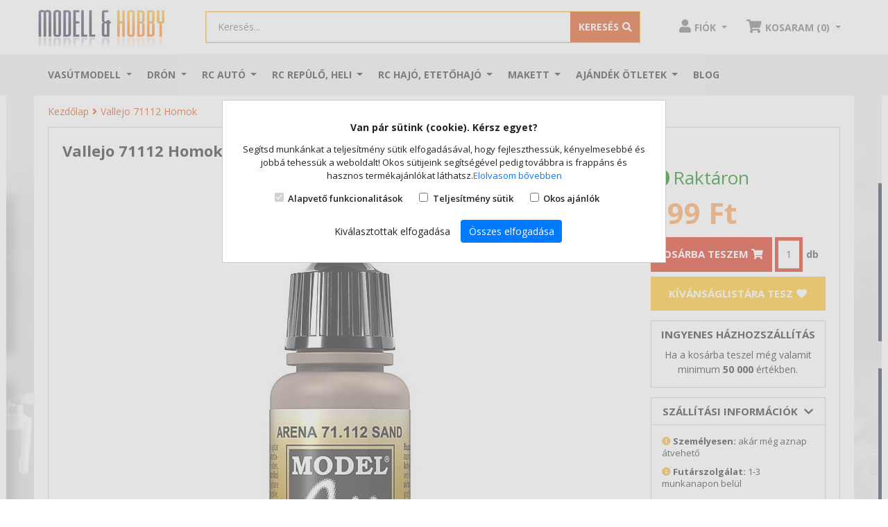

--- FILE ---
content_type: text/html; charset=UTF-8
request_url: https://shop.modell.hu/vallejo-71112-homok-akril-makett-festek
body_size: 18169
content:
<!DOCTYPE html>
<html lang="hu-HU">
	<head>	
		<title>Vallejo 71112 Homok</title>
<base href="https://shop.modell.hu/" />
<link rel="icon" type="image/png" href="https://shop.modell.hu/img/favicon.ico?v=2" />
<meta http-equiv="Content-Type" content="text/html; charset=UTF-8" />
<meta http-equiv="X-UA-Compatible" content="IE=edge">
<meta name="viewport" content="width=device-width, initial-scale=1.0, maximum-scale=5.0, user-scalable=yes" />
<meta content="yes" name="apple-mobile-web-app-capable">
<meta name="modell-site-token" content="1c107a09911cafd897c1857dcd69ece6a818fcfebb12d3b4c8897f29566767f4" />
<link rel="preconnect" href="//fonts.googleapis.com">
<link rel="preconnect" href="//www.googletagmanager.com">
<link rel="preconnect" href="//apis.google.com">
<!--link rel="preconnect" href="//ssl.gstatic.com"-->
<link rel="preconnect" href="//connect.facebook.net">
<link rel="preconnect" href="//www.google.com">
<meta name="description" content="Vallejo 71112 Homok">
<meta name="keywords" content="Vallejo,71112,Homok,akril,makett,festék">
<meta name="robots" content="index, follow">
<meta name="revisit-after" content="3 days">
<meta name="author" content="Newdigital">
<meta name="copyright" content="Shop.modell.hu">
<meta name="distribution" content="global">
<meta name="language" content="HU">
<meta name="rating" content="general">
<meta name="generator" content="DigiShop2.0">
<meta property="og:url" content="https:://shop.modell.hu/vallejo-71112-homok-akril-makett-festek" />
<meta property="og:site_name" content="Shop.modell.hu" />
<meta property="og:type" content="website" />
<meta property="og:title" content="Vallejo 71112 Homok" />
<meta property="og:description" content="Vallejo 71112 Homok" />
<meta property="og:image" content="https://shop.modell.hu/media/products/cache/1/200_200/v/a/Vallejo-71112-Homok-akril-makett-festek-1.jpg" />
<link rel="canonical" href="https://shop.modell.hu/vallejo-71112-homok-akril-makett-festek" />
	
<link rel="stylesheet" type="text/css" media="all" href="https://shop.modell.hu/css/bootstrap-4.4.1/bootstrap.min.css">
<link rel="stylesheet" type="text/css" media="all" href="https://shop.modell.hu/css/style_v2.css">
<!--link rel="stylesheet" type="text/css" media="all" href="https://shop.modell.hu/css/style_dev.css?20251113132603"-->

<script>
 window.dataLayer = window.dataLayer || [];
 function gtag() { dataLayer.push(arguments); }
 gtag('consent', 'default', {
 'ad_storage': 'denied',
 'ad_user_data': 'denied',
 'ad_personalization': 'denied',
 'personalization_storage': 'denied',
 'analytics_storage': 'denied',
 'functionality_storage': 'denied',
 'security_storage': 'denied',
 'wait_for_update': 500,
 });
 </script>

<!-- BEGIN GOOGLE ANALYTICS CODEs -->
<!--script>
  (function(i,s,o,g,r,a,m){i['GoogleAnalyticsObject']=r;i[r]=i[r]||function(){
  (i[r].q=i[r].q||[]).push(arguments)},i[r].l=1*new Date();a=s.createElement(o),
  m=s.getElementsByTagName(o)[0];a.async=1;a.src=g;m.parentNode.insertBefore(a,m)
  })(window,document,'script','//www.google-analytics.com/analytics.js','ga');

  ga('create', 'UA-1701355-1', 'auto');
  ga('send', 'pageview');

</script-->
<!-- END GOOGLE ANALYTICS CODE -->	
<script type="text/javascript">
	var ScarabQueue = ScarabQueue || [];
	(function(subdomain, id) {
	  if (document.getElementById(id)) return;
	  var js = document.createElement('script'); js.id = id;
	  js.src = subdomain + '.scarabresearch.com/js/1599BBCD42207877/scarab-v2.js';
	  var fs = document.getElementsByTagName('script')[0];
	  fs.parentNode.insertBefore(js, fs);
	})('https:' == document.location.protocol ? 'https://recommender' : 'http://cdn', 'scarab-js-api');
	 </script>		
			 

<script>
!function(f,b,e,v,n,t,s)
{if(f.fbq)return;n=f.fbq=function(){n.callMethod?
n.callMethod.apply(n,arguments):n.queue.push(arguments)};
if(!f._fbq)f._fbq=n;n.push=n;n.loaded=!0;n.version='2.0';
n.queue=[];t=b.createElement(e);t.async=!0;
t.src=v;s=b.getElementsByTagName(e)[0];
s.parentNode.insertBefore(t,s)}(window, document,'script',
'https://connect.facebook.net/en_US/fbevents.js');
fbq('init', '609047573129090');
fbq('track', 'PageView');
</script>
<noscript><img height="1" width="1" style="display:none"
src="https://www.facebook.com/tr?id=609047573129090&ev=PageView&noscript=1"
/></noscript>


<!-- Google Tag Manager -->
<script>(function(w,d,s,l,i){w[l]=w[l]||[];w[l].push({'gtm.start':
new Date().getTime(),event:'gtm.js'});var f=d.getElementsByTagName(s)[0],
j=d.createElement(s),dl=l!='dataLayer'?'&l='+l:'';j.async=true;j.src=
'https://www.googletagmanager.com/gtm.js?id='+i+dl;f.parentNode.insertBefore(j,f);
})(window,document,'script','dataLayer','GTM-N2B3M5R');</script>
<!-- End Google Tag Manager -->

<!-- Prefixbox Integration -->
<link rel="preconnect" href="https://integration.prefixbox.com/">
<link rel="dns-prefetch" href="https://integration.prefixbox.com/">
<link rel="preconnect" href="https://api.prefixbox.com/">
<link rel="dns-prefetch" href="https://api.prefixbox.com/">
<script>
    window.prefixboxAnalytics=window.prefixboxAnalytics||function(t,s,p,o){(window.pfbxQueue=window.pfbxQueue||[]).push({type:t,source:s,params:p,overrideObject:o});};
    window.prefixboxFunctions=window.prefixboxFunctions||{}; window.prefixboxCustomerFunctions=window.prefixboxCustomerFunctions||{};
</script>
<script id="prefixbox-integration-v2" async="" defer="" fetchpriority="high" type="text/javascript" src="https://integration.prefixbox.com/d514acd9-2332-4072-8125-f4174c9af37c/">
</script>
<!-- End Prefixbox Integration -->


<script type="application/ld+json">
    {
      "@context": "https://schema.org",
      "@type": "BreadcrumbList",
      "itemListElement": [{"@type":"ListItem","position":1,"name":"Kezdőlap", "item":"https://shop.modell.hu/"},{"@type":"ListItem","position":2,"name":"Vallejo 71112 Homok","item":"https://shop.modell.hu/vallejo-71112-homok-akril-makett-festek"}]
    }
    </script>
	
	</head>
	<body class="catalog_product_view ">
		<div id="fb-root"></div>
		<script>(function(d, s, id) {var js, fjs = d.getElementsByTagName(s)[0]; if (d.getElementById(id)) return; js = d.createElement(s); js.id = id; js.src = "//connect.facebook.net/hu_HU/all.js#xfbml=1"; fjs.parentNode.insertBefore(js, fjs);}(document, 'script', 'facebook-jssdk'));</script>
	
		<!-- Google Tag Manager (noscript) -->
		<noscript><iframe src="https://www.googletagmanager.com/ns.html?id=GTM-N2B3M5R"
		height="0" width="0" style="display:none;visibility:hidden"></iframe></noscript>
		<!-- End Google Tag Manager (noscript) -->	
		
		<header>
	<div class="sticky off">
		<div id="header-body">
			<div class="top-container"> 
				<nav class="navbar navbar-light navbar-primary justify-content-between search-container container flex-nowrap navbar-top">
				  <div class="navbar-brand">					 
					  <a href="https://shop.modell.hu/">
						  <img alt="Shop.Modell.hu webáruház" src="https://shop.modell.hu/media/site/logo.png" class="d-none d-md-inline-block">
						  <img alt="Shop.Modell.hu webáruház" src="https://shop.modell.hu/media/site/logo.png" width="120px" class="d-inline-block d-md-none">
					  </a>
				  </div>
				  

				  <div class="align-items-center flex-fill px-5 d-none d-lg-block">
					<form action="" method="POST" name="catalog_search_product_box_form" id="searchForm" class="form-inline search-form w-100 input-group search-wrapper text-center input-group-lg searchForm"> 
	<input type="hidden" name="hash" value="YToyOntzOjU6InF1ZXJ5IjtpOjE7czo5OiJmb3JtX25hbWUiO3M6MzE6ImNhdGFsb2dfc2VhcmNoX3Byb2R1Y3RfYm94X2Zvcm0iO30=" />
	<input type="hidden" id="url" value="https://shop.modell.hu/catalog_search_ajax?query=" />
	
	<div class="input-group w-100">
				<input class="form-control" type="search" placeholder="Keresés..." aria-label="Keresés..." id="tf_key" name="query" value="">
				<div class="input-group-append">
			<button class="btn" type="submit" name="search"><span class="d-none d-sm-inline">Keresés</span><i class="fas fa-search"></i></button>
		</div>
	</div>	
</form>

<style>
.prefixbox-autocomplete-container.two-column .col-1 {
  flex: 0 1 35% !important;
  border-right: 1px #D3D3D3 solid !important;
  padding-right: 10px !important;
 -ms-flex: 0 1 35% !important;
  flex: 0 1 35% !important;
  max-width: 35% !important;  
  min-width: 35% !important;  
}

.prefixbox-autocomplete-container.two-column .col-2{
  -ms-flex: 0 1 65% !important;
  flex: 0 1 65% !important;
  max-width: 1 65% !important;
  max-width: 65% !important;  
  min-width: 65% !important;  
}

.prefixbox-autocomplete-container{
  max-width: 900px
}


.catalog_search_view #prefixbox_search_container #BreadcrumbsModel li.active:before {
  content: "\f105";
  font-weight: 600 !important;
  font-family: "Font Awesome 5 Free";
  color: #da4c0e !important;
  margin-left: 4px
}

.catalog_search_view .breadcrumb-container{
  display: none;
}

.catalog_search_view #prefixbox_search_container #BreadcrumbsModel{
  background: transparent;
  padding-left: 0;
}

.catalog_search_view .prefixbox-filter-group-name, .catalog_search_view .prefixbox-mobile-filter-group-name{
  margin: 0
}


.catalog_search_view .prefixbox-value-filter-value input[type='checkbox']{
  display: none;
} 

.catalog_search_view .prefixbox-value-filter-value input[type=checkbox] + label:before{
  content: "";
  display: inline-block;
  width: 20px;
  height: 20px;
  background: url('https://shop.modell.hu/css/images/checkbox-unchecked_w.png') no-repeat 0px 0px;
  background-size: 20px;
  margin-right: 5px;
  vertical-align: middle;  
}

.catalog_search_view .prefixbox-value-filter-value input[type=checkbox] + label{
  line-height: 18px
}



.catalog_search_view .prefixbox-result-text, .catalog_search_view .prefixbox-result-text span{
 font-size: 18px; 
  text-transform: uppercase;
  font-weight: bold;
}

.catalog_search_view .prefixbox-related-keyword-list-container{
  margin-bottom: 20px;
}

.catalog_search_view .sort-direction-radio-element.active.glyphicon.glyphicon-chevron-down.fa-sm::after{
  display: inline-block;
  margin-left: .355em;
  margin-right: .355em;
  vertical-align: .255em;
  content: "";
  border-top: .3em solid;
  border-right: .3em solid transparent;
  border-bottom: 0;
  border-left: .3em solid transparent;
}


.catalog_search_view .prefixbox-products-container .product-name a{
  display: block;
  font-size: 14px;
  line-height: 18px;
  height: 36px;
  overflow: hidden;
  color: #4a4a4a;
  outline: none;
  text-decoration: none;  
}

.catalog_search_view .prefixbox-products-container div.product-image{
  position: relative;
}

.catalog_search_view .prefixbox-products-container a.product-image{
  position: static;
}

.catalog_search_view .prefixbox-products-container .product-image .prop-icons2{
  position: absolute;
  z-index: 3;
  margin: 10px;
  bottom: 1px !important;
}

.catalog_search_view .prefixbox-products-container .product-image .prop-icons2 img{
 line-height: 0px;
  width: 28px;
  max-height: 150px;
  max-width: 150px;
  border: 1px solid #a0a0a0;
  height: 30px !important;
  width: 30px !important;
  margin-right: 0px;
  padding: 0 !important;  
}



.catalog_search_view .prefixbox-products-container .price-box{
  display: block !important;
  height: 67px !important;
  overflow: hidden;
  padding: 0;
  margin: 0;
}

.catalog_search_view .prefixbox-products-container .price-box.kiemelt span{
  background: #da4c0e !important;
  color: #fff !important;
  display: inline-block;
  height: 30px;
  margin: 0 !important;
  line-height: 30px;
  float: left;
  padding: 0 5px;
}

.catalog_search_view .prefixbox-products-container .product-label .discount{
  background: #000 !important;
  color: #fff !important;
  display: inline-block;
  padding: 5px;
  font-size: 12px;  
}

.catalog_search_view .prefixbox-products-container .price-box.bombaar span{
  background: #000 !important;
  color: #fff !important;
  display: inline-block;
  height: 30px;
  margin: 0 !important;
  line-height: 30px;
  float: left;
  padding: 0 5px;
}

.catalog_search_view .prefixbox-products-container .bombaar-oldprice *{
font-size: 11px !important;
  color: #888 !important;
  line-height: 14px !important;  
}

.catalog_search_view .prefixbox-products-container .bombaar-oldprice{
  margin-top: -25px !important;
}

@media only screen and (max-width: 767px) {
  .one-column .col-1, .one-column .col-2 {
    display: block;
    flex-flow: column;
    flex: 0 1 100%;
  }
  .col-1 {
    -ms-flex: 0 0 100%;
    flex: 0 0 100%;
    max-width: 100%;
  }

   .prefixbox-autocomplete-disable-body-scroll .prefixbox-autocomplete-input-fullscreen.form-control{
    position: fixed !important;
    top: 0;
    bottom: 0;
    left: 0;
    right: 0;
    z-index: 3 !important;
    height: 40px !important;
    padding-left: 45px !important;
  }

  .prefixbox-autocomplete-cart{
    display: none !important;
  }

  .prefixbox-autocomplete-close-button, .prefixbox-autocomplete-clear-button, .prefixbox-autocomplete-clear-then-close-button{
    position: fixed;
    height: 35px !important;
    line-height: 34px !important;
    width:  40px !important;
    top: 0px !important;
    left: 0 !important;
    z-index: 999999999 !important;
   cursor: pointer;
  }
  
}

.catalog_search_view .prefixbox-products-container .btn-cart{
  background: #fcb333;
  border-color: #fcb333;
  color: white;
  font-weight: bold;
  text-transform: uppercase;
  border-radius: 0px;
  margin-bottom: 5px;
  outline: none;
}
</style>				  </div>

				  <ul class="nav justify-content-end user-links"> 
					  <li class="nav-item dropdown">
						<a class="nav-link person dropdown-toggle" href="https://shop.modell.hu/ugyfelkapu/fiokom" id="navbarDropdownMenuLink" data-toggle="dropdown" aria-haspopup="true" aria-expanded="false">
							 <i class="fas fa-user"></i><span class="d-none d-sm-inline">Fiók</span> 
						</a>
						
	<div class="dropdown-menu box dropdown-menu-right" aria-labelledby="navbarDropdownMenuLink">
		<p class="text-center">Jelentkezz be vagy regisztrálj!</p> 
		<a class="btn btn-primary" href="https://shop.modell.hu/ugyfelkapu/bejelentkezes">Bejelentkezés / Regisztráció</a>
	</div>
					  </li>		  
					  <li class="nav-item dropdown" id="mini_cart">
						<a class="nav-link cart dropdown-toggle" href="#" id="navbarDropdownMenuLink" data-toggle="dropdown" aria-haspopup="true" aria-expanded="false">
							<i class="fas fa-shopping-cart"></i><span class="d-none d-sm-inline">Kosár (0)</span> 
						</a>
					  </li>		  
					</ul>
				</nav>				
			</div>
			<div class="top-container top-container-mob d-lg-none d-block">
				<nav class="navbar navbar-light justify-content-between search-container d-lg-none d-flex flex-nowrap p-0">
					<button class="navbar-toggler d-inline-block d-lg-none" type="button" data-toggle="collapse" data-target="#navbarNavDropdownMainMenu" aria-controls="navbarNavDropdownMainMenu" aria-expanded="false" aria-label="Toggle navigation">
						<span class="navbar-toggler-icon"></span>
					</button>					
					<form action="" method="POST" name="catalog_search_product_box_form" id="searchForm" class="form-inline search-form w-100 input-group search-wrapper text-center input-group-lg searchForm"> 
	<input type="hidden" name="hash" value="YToyOntzOjU6InF1ZXJ5IjtpOjE7czo5OiJmb3JtX25hbWUiO3M6MzE6ImNhdGFsb2dfc2VhcmNoX3Byb2R1Y3RfYm94X2Zvcm0iO30=" />
	<input type="hidden" id="url" value="https://shop.modell.hu/catalog_search_ajax?query=" />
	
	<div class="input-group w-100">
				<input class="form-control" type="search" placeholder="Keresés..." aria-label="Keresés..." id="tf_key_mobile" name="query" value="">
				<div class="input-group-append">
			<button class="btn" type="submit" name="search"><span class="d-none d-sm-inline">Keresés</span><i class="fas fa-search"></i></button>
		</div>
	</div>	
</form>

<style>
.prefixbox-autocomplete-container.two-column .col-1 {
  flex: 0 1 35% !important;
  border-right: 1px #D3D3D3 solid !important;
  padding-right: 10px !important;
 -ms-flex: 0 1 35% !important;
  flex: 0 1 35% !important;
  max-width: 35% !important;  
  min-width: 35% !important;  
}

.prefixbox-autocomplete-container.two-column .col-2{
  -ms-flex: 0 1 65% !important;
  flex: 0 1 65% !important;
  max-width: 1 65% !important;
  max-width: 65% !important;  
  min-width: 65% !important;  
}

.prefixbox-autocomplete-container{
  max-width: 900px
}


.catalog_search_view #prefixbox_search_container #BreadcrumbsModel li.active:before {
  content: "\f105";
  font-weight: 600 !important;
  font-family: "Font Awesome 5 Free";
  color: #da4c0e !important;
  margin-left: 4px
}

.catalog_search_view .breadcrumb-container{
  display: none;
}

.catalog_search_view #prefixbox_search_container #BreadcrumbsModel{
  background: transparent;
  padding-left: 0;
}

.catalog_search_view .prefixbox-filter-group-name, .catalog_search_view .prefixbox-mobile-filter-group-name{
  margin: 0
}


.catalog_search_view .prefixbox-value-filter-value input[type='checkbox']{
  display: none;
} 

.catalog_search_view .prefixbox-value-filter-value input[type=checkbox] + label:before{
  content: "";
  display: inline-block;
  width: 20px;
  height: 20px;
  background: url('https://shop.modell.hu/css/images/checkbox-unchecked_w.png') no-repeat 0px 0px;
  background-size: 20px;
  margin-right: 5px;
  vertical-align: middle;  
}

.catalog_search_view .prefixbox-value-filter-value input[type=checkbox] + label{
  line-height: 18px
}



.catalog_search_view .prefixbox-result-text, .catalog_search_view .prefixbox-result-text span{
 font-size: 18px; 
  text-transform: uppercase;
  font-weight: bold;
}

.catalog_search_view .prefixbox-related-keyword-list-container{
  margin-bottom: 20px;
}

.catalog_search_view .sort-direction-radio-element.active.glyphicon.glyphicon-chevron-down.fa-sm::after{
  display: inline-block;
  margin-left: .355em;
  margin-right: .355em;
  vertical-align: .255em;
  content: "";
  border-top: .3em solid;
  border-right: .3em solid transparent;
  border-bottom: 0;
  border-left: .3em solid transparent;
}


.catalog_search_view .prefixbox-products-container .product-name a{
  display: block;
  font-size: 14px;
  line-height: 18px;
  height: 36px;
  overflow: hidden;
  color: #4a4a4a;
  outline: none;
  text-decoration: none;  
}

.catalog_search_view .prefixbox-products-container div.product-image{
  position: relative;
}

.catalog_search_view .prefixbox-products-container a.product-image{
  position: static;
}

.catalog_search_view .prefixbox-products-container .product-image .prop-icons2{
  position: absolute;
  z-index: 3;
  margin: 10px;
  bottom: 1px !important;
}

.catalog_search_view .prefixbox-products-container .product-image .prop-icons2 img{
 line-height: 0px;
  width: 28px;
  max-height: 150px;
  max-width: 150px;
  border: 1px solid #a0a0a0;
  height: 30px !important;
  width: 30px !important;
  margin-right: 0px;
  padding: 0 !important;  
}



.catalog_search_view .prefixbox-products-container .price-box{
  display: block !important;
  height: 67px !important;
  overflow: hidden;
  padding: 0;
  margin: 0;
}

.catalog_search_view .prefixbox-products-container .price-box.kiemelt span{
  background: #da4c0e !important;
  color: #fff !important;
  display: inline-block;
  height: 30px;
  margin: 0 !important;
  line-height: 30px;
  float: left;
  padding: 0 5px;
}

.catalog_search_view .prefixbox-products-container .product-label .discount{
  background: #000 !important;
  color: #fff !important;
  display: inline-block;
  padding: 5px;
  font-size: 12px;  
}

.catalog_search_view .prefixbox-products-container .price-box.bombaar span{
  background: #000 !important;
  color: #fff !important;
  display: inline-block;
  height: 30px;
  margin: 0 !important;
  line-height: 30px;
  float: left;
  padding: 0 5px;
}

.catalog_search_view .prefixbox-products-container .bombaar-oldprice *{
font-size: 11px !important;
  color: #888 !important;
  line-height: 14px !important;  
}

.catalog_search_view .prefixbox-products-container .bombaar-oldprice{
  margin-top: -25px !important;
}

@media only screen and (max-width: 767px) {
  .one-column .col-1, .one-column .col-2 {
    display: block;
    flex-flow: column;
    flex: 0 1 100%;
  }
  .col-1 {
    -ms-flex: 0 0 100%;
    flex: 0 0 100%;
    max-width: 100%;
  }

   .prefixbox-autocomplete-disable-body-scroll .prefixbox-autocomplete-input-fullscreen.form-control{
    position: fixed !important;
    top: 0;
    bottom: 0;
    left: 0;
    right: 0;
    z-index: 3 !important;
    height: 40px !important;
    padding-left: 45px !important;
  }

  .prefixbox-autocomplete-cart{
    display: none !important;
  }

  .prefixbox-autocomplete-close-button, .prefixbox-autocomplete-clear-button, .prefixbox-autocomplete-clear-then-close-button{
    position: fixed;
    height: 35px !important;
    line-height: 34px !important;
    width:  40px !important;
    top: 0px !important;
    left: 0 !important;
    z-index: 999999999 !important;
   cursor: pointer;
  }
  
}

.catalog_search_view .prefixbox-products-container .btn-cart{
  background: #fcb333;
  border-color: #fcb333;
  color: white;
  font-weight: bold;
  text-transform: uppercase;
  border-radius: 0px;
  margin-bottom: 5px;
  outline: none;
}
</style>				</nav>	
			</div>
			
		</div>
		
		<div class="top-menu-container">
			<nav class="navbar navbar-expand-lg navbar-light menu-container container" >
  <div class="collapse navbar-collapse" id="navbarNavDropdownMainMenu">
	<ul class="navbar-nav">
			  <li class="nav-item dropdown d-flex mega-menu">
			<a class="nav-link dropdown-toggle" href="https://shop.modell.hu/vasutmodell" id="navbarDropdownMenuLink_127" data-toggle="dropdown" aria-haspopup="true" aria-expanded="false">
			  Vasútmodell			</a>
			
							<ul class="dropdown-menu box  column_3">
				
									
					<li class="dropdown-submenu dropdown-item ">
						<a class="nav-link" href="https://shop.modell.hu/vasutmodell/akcios-termekek" id="navbarDropdownMenuLink_191" data-toggle="dropdown" aria-haspopup="true" aria-expanded="false">						  
						  - Akciós vasútmodellek						</a>
					</li>
										
									
					<li class="dropdown-submenu dropdown-item ">
						<a class="nav-link" href="https://shop.modell.hu/vasutmodell/vasutmodell-ujdonsagok-2023" id="navbarDropdownMenuLink_584" data-toggle="dropdown" aria-haspopup="true" aria-expanded="false">						  
						  - 2025-ben várható vasútmodell újdonságok						</a>
					</li>
										
									
					<li class="dropdown-submenu dropdown-item ">
						<a class="nav-link" href="https://shop.modell.hu/vasutmodell/utolso-darab-last-minute" id="navbarDropdownMenuLink_700" data-toggle="dropdown" aria-haspopup="true" aria-expanded="false">						  
						  - Utolsó darabok						</a>
					</li>
										
									
					<li class="dropdown-submenu dropdown-item ">
						<a class="nav-link" href="https://shop.modell.hu/vasutmodell/startkeszletek" id="navbarDropdownMenuLink_449" data-toggle="dropdown" aria-haspopup="true" aria-expanded="false">						  
						  - Startkészletek, kezdőkészlet						</a>
					</li>
										
									
					<li class="dropdown-submenu dropdown-item ">
						<a class="nav-link" href="https://shop.modell.hu/vasutmodell/magyar-vonatkozasu-modellek" id="navbarDropdownMenuLink_217" data-toggle="dropdown" aria-haspopup="true" aria-expanded="false">						  
						  - Magyar vonatkozású modellek						</a>
					</li>
										
									
					<li class="dropdown-submenu dropdown-item ">
						<a class="nav-link" href="https://shop.modell.hu/vasutmodell/vasutmodell-ujdonsagok" id="navbarDropdownMenuLink_605" data-toggle="dropdown" aria-haspopup="true" aria-expanded="false">						  
						  - Vasútmodell újdonságok						</a>
					</li>
										
									
					<li class="dropdown-submenu dropdown-item ">
						<a class="nav-link" href="https://shop.modell.hu/vasutmodell/h0-gozmozdony" id="navbarDropdownMenuLink_461" data-toggle="dropdown" aria-haspopup="true" aria-expanded="false">						  
						  - H0 1/87 Gőzmozdony						</a>
					</li>
										
									
					<li class="dropdown-submenu dropdown-item ">
						<a class="nav-link" href="https://shop.modell.hu/vasutmodell/h0-dizel-mozdony" id="navbarDropdownMenuLink_427" data-toggle="dropdown" aria-haspopup="true" aria-expanded="false">						  
						  - H0 1/87 Dízelmozdony						</a>
					</li>
										
									
					<li class="dropdown-submenu dropdown-item ">
						<a class="nav-link" href="https://shop.modell.hu/vasutmodell/h0-villanymozdony" id="navbarDropdownMenuLink_460" data-toggle="dropdown" aria-haspopup="true" aria-expanded="false">						  
						  - H0 1/87 Villanymozdony						</a>
					</li>
										
									
					<li class="dropdown-submenu dropdown-item ">
						<a class="nav-link" href="https://shop.modell.hu/vasutmodell/ho-dizel-motorvonat" id="navbarDropdownMenuLink_758" data-toggle="dropdown" aria-haspopup="true" aria-expanded="false">						  
						  - H0 1/87 Dízel motorvonat						</a>
					</li>
										
									
					<li class="dropdown-submenu dropdown-item ">
						<a class="nav-link" href="https://shop.modell.hu/vasutmodell/ho-villamos-motorvonat" id="navbarDropdownMenuLink_759" data-toggle="dropdown" aria-haspopup="true" aria-expanded="false">						  
						  - H0 1/87 Villamos motorvonat						</a>
					</li>
										
									
					<li class="dropdown-submenu dropdown-item ">
						<a class="nav-link" href="https://shop.modell.hu/vasutmodell/h0-szemelykocsi" id="navbarDropdownMenuLink_399" data-toggle="dropdown" aria-haspopup="true" aria-expanded="false">						  
						  - H0 1/87 Személykocsi						</a>
					</li>
										
									
					<li class="dropdown-submenu dropdown-item ">
						<a class="nav-link" href="https://shop.modell.hu/vasutmodell/h0-teherkocsi" id="navbarDropdownMenuLink_411" data-toggle="dropdown" aria-haspopup="true" aria-expanded="false">						  
						  - H0 1/87 Tehervagon, teherkocsi						</a>
					</li>
										
									
					<li class="dropdown-submenu dropdown-item ">
						<a class="nav-link" href="https://shop.modell.hu/vasutmodell/h0-epuletek" id="navbarDropdownMenuLink_538" data-toggle="dropdown" aria-haspopup="true" aria-expanded="false">						  
						  - H0 1/87 Épületek						</a>
					</li>
										
									
					<li class="dropdown-submenu dropdown-item ">
						<a class="nav-link" href="https://shop.modell.hu/vasutmodell/h0-sinrendszerek" id="navbarDropdownMenuLink_387" data-toggle="dropdown" aria-haspopup="true" aria-expanded="false">						  
						  - H0 1/87 Sínrendszerek						</a>
					</li>
										
									
					<li class="dropdown-submenu dropdown-item ">
						<a class="nav-link" href="https://shop.modell.hu/vasutmodell/tt-meretarany" id="navbarDropdownMenuLink_177" data-toggle="dropdown" aria-haspopup="true" aria-expanded="false">						  
						  - TT 1/120						</a>
					</li>
										
									
					<li class="dropdown-submenu dropdown-item ">
						<a class="nav-link" href="https://shop.modell.hu/vasutmodell/n-meretarany" id="navbarDropdownMenuLink_134" data-toggle="dropdown" aria-haspopup="true" aria-expanded="false">						  
						  - N 1/160						</a>
					</li>
										
									
					<li class="dropdown-submenu dropdown-item ">
						<a class="nav-link" href="https://shop.modell.hu/vasutmodell/g-meret-kerti-vasut" id="navbarDropdownMenuLink_370" data-toggle="dropdown" aria-haspopup="true" aria-expanded="false">						  
						  - G 1/22,5 Kerti vasút						</a>
					</li>
										
									
					<li class="dropdown-submenu dropdown-item ">
						<a class="nav-link" href="https://shop.modell.hu/vasutmodell/h0e-modellek" id="navbarDropdownMenuLink_325" data-toggle="dropdown" aria-haspopup="true" aria-expanded="false">						  
						  - H0e/H0m keskenynyomköz						</a>
					</li>
										
									
					<li class="dropdown-submenu dropdown-item ">
						<a class="nav-link" href="https://shop.modell.hu/vasutmodell/vonatszett-szerelveny-vagonszett" id="navbarDropdownMenuLink_656" data-toggle="dropdown" aria-haspopup="true" aria-expanded="false">						  
						  - Vonatszett, szerelvény, vagonszett						</a>
					</li>
										
									
					<li class="dropdown-submenu dropdown-item ">
						<a class="nav-link" href="https://shop.modell.hu/vasutmodell/terep-kiegeszitok" id="navbarDropdownMenuLink_128" data-toggle="dropdown" aria-haspopup="true" aria-expanded="false">						  
						  - Terepkiegészítők						</a>
					</li>
										
									
					<li class="dropdown-submenu dropdown-item ">
						<a class="nav-link" href="https://shop.modell.hu/vasutmodell/digitalis-analog-kiegeszitok" id="navbarDropdownMenuLink_290" data-toggle="dropdown" aria-haspopup="true" aria-expanded="false">						  
						  - Analóg/digitális elektronikai kiegészítők						</a>
					</li>
										
									
					<li class="dropdown-submenu dropdown-item ">
						<a class="nav-link" href="https://shop.modell.hu/vasutmodell/kocsi-mozdony-kiegeszit" id="navbarDropdownMenuLink_546" data-toggle="dropdown" aria-haspopup="true" aria-expanded="false">						  
						  - Mozdony/vagon kiegészítők						</a>
					</li>
										
									
					<li class="dropdown-submenu dropdown-item ">
						<a class="nav-link" href="https://shop.modell.hu/vasutmodell/kifuto-termekek" id="navbarDropdownMenuLink_537" data-toggle="dropdown" aria-haspopup="true" aria-expanded="false">						  
						  - Kifutó termékek						</a>
					</li>
										
									
					<li class="dropdown-submenu dropdown-item ">
						<a class="nav-link" href="https://shop.modell.hu/vasutmodell/ac-valtoaramu-modellek" id="navbarDropdownMenuLink_416" data-toggle="dropdown" aria-haspopup="true" aria-expanded="false">						  
						  - Váltóáramú AC modellek						</a>
					</li>
										
									
					<li class="dropdown-submenu dropdown-item ">
						<a class="nav-link" href="https://shop.modell.hu/vasutmodell/katalogusok-kiadvanyok" id="navbarDropdownMenuLink_190" data-toggle="dropdown" aria-haspopup="true" aria-expanded="false">						  
						  - Katalógusok, kiadványok						</a>
					</li>
										
				
				</ul>			
						
		  </li>
			  <li class="nav-item dropdown d-flex mega-menu">
			<a class="nav-link dropdown-toggle" href="https://shop.modell.hu/dron-multikopter" id="navbarDropdownMenuLink_589" data-toggle="dropdown" aria-haspopup="true" aria-expanded="false">
			  Drón			</a>
			
							<ul class="dropdown-menu box  column_2">
				
									
					<li class="dropdown-submenu dropdown-item ">
						<a class="nav-link" href="https://shop.modell.hu/dron-multikopter/robotok" id="navbarDropdownMenuLink_755" data-toggle="dropdown" aria-haspopup="true" aria-expanded="false">						  
						  Robotok						</a>
					</li>
										
									
					<li class="dropdown-submenu dropdown-item ">
						<a class="nav-link" href="https://shop.modell.hu/dron-multikopter/akcios-termekek" id="navbarDropdownMenuLink_693" data-toggle="dropdown" aria-haspopup="true" aria-expanded="false">						  
						  Akciós termékek						</a>
					</li>
										
									
					<li class="dropdown-submenu dropdown-item ">
						<a class="nav-link" href="https://shop.modell.hu/dron-multikopter/dji-dron-alkatreszek" id="navbarDropdownMenuLink_601" data-toggle="dropdown" aria-haspopup="true" aria-expanded="false">						  
						  DJI termékek és alkatrészek						</a>
					</li>
										
									
					<li class="dropdown-submenu dropdown-item ">
						<a class="nav-link" href="https://shop.modell.hu/dron-multikopter/c-fly" id="navbarDropdownMenuLink_682" data-toggle="dropdown" aria-haspopup="true" aria-expanded="false">						  
						  C-Fly drónok és alkatrészek						</a>
					</li>
										
									
					<li class="dropdown-submenu dropdown-item ">
						<a class="nav-link" href="https://shop.modell.hu/dron-multikopter/syma-dron" id="navbarDropdownMenuLink_654" data-toggle="dropdown" aria-haspopup="true" aria-expanded="false">						  
						  Syma drónok						</a>
					</li>
										
									
					<li class="dropdown-submenu dropdown-item ">
						<a class="nav-link" href="https://shop.modell.hu/dron-multikopter/egyszerubb-kopterek" id="navbarDropdownMenuLink_600" data-toggle="dropdown" aria-haspopup="true" aria-expanded="false">						  
						  Egyszerűbb kopterek						</a>
					</li>
										
									
					<li class="dropdown-submenu dropdown-item ">
						<a class="nav-link" href="https://shop.modell.hu/dron-multikopter/akkumulatorok" id="navbarDropdownMenuLink_603" data-toggle="dropdown" aria-haspopup="true" aria-expanded="false">						  
						  Akkumulátorok						</a>
					</li>
										
									
					<li class="dropdown-submenu dropdown-item ">
						<a class="nav-link" href="https://shop.modell.hu/dron-multikopter/racing-dron" id="navbarDropdownMenuLink_623" data-toggle="dropdown" aria-haspopup="true" aria-expanded="false">						  
						  Racing drón, FPV						</a>
					</li>
										
									
					<li class="dropdown-submenu dropdown-item ">
						<a class="nav-link" href="https://shop.modell.hu/dron-multikopter/multikopter-alkatreszek" id="navbarDropdownMenuLink_592" data-toggle="dropdown" aria-haspopup="true" aria-expanded="false">						  
						  Multikopter alkatrészek						</a>
					</li>
										
				
				</ul>			
						
		  </li>
			  <li class="nav-item dropdown d-flex mega-menu">
			<a class="nav-link dropdown-toggle" href="https://shop.modell.hu/rc-auto" id="navbarDropdownMenuLink_243" data-toggle="dropdown" aria-haspopup="true" aria-expanded="false">
			  RC autó			</a>
			
							<ul class="dropdown-menu box  column_3">
				
									
					<li class="dropdown-submenu dropdown-item ">
						<a class="nav-link" href="https://shop.modell.hu/rc-auto/akcios-termekek" id="navbarDropdownMenuLink_576" data-toggle="dropdown" aria-haspopup="true" aria-expanded="false">						  
						  Akciós termékek						</a>
					</li>
										
									
					<li class="dropdown-submenu dropdown-item ">
						<a class="nav-link" href="https://shop.modell.hu/rc-auto/elektromos-on-road-auto" id="navbarDropdownMenuLink_245" data-toggle="dropdown" aria-haspopup="true" aria-expanded="false">						  
						  Elektromos On Road autó						</a>
					</li>
										
									
					<li class="dropdown-submenu dropdown-item ">
						<a class="nav-link" href="https://shop.modell.hu/rc-auto/elektromos-off-road-auto" id="navbarDropdownMenuLink_253" data-toggle="dropdown" aria-haspopup="true" aria-expanded="false">						  
						  Elektromos Off Road autó						</a>
					</li>
										
									
					<li class="dropdown-submenu dropdown-item ">
						<a class="nav-link" href="https://shop.modell.hu/rc-auto/nitro-off-road-auto" id="navbarDropdownMenuLink_265" data-toggle="dropdown" aria-haspopup="true" aria-expanded="false">						  
						  Nitro Off Road autó						</a>
					</li>
										
									
					<li class="dropdown-submenu dropdown-item ">
						<a class="nav-link" href="https://shop.modell.hu/rc-auto/nitro-on-road-auto" id="navbarDropdownMenuLink_248" data-toggle="dropdown" aria-haspopup="true" aria-expanded="false">						  
						  Nitro On Road autó						</a>
					</li>
										
									
					<li class="dropdown-submenu dropdown-item ">
						<a class="nav-link" href="https://shop.modell.hu/rc-auto/benzines-off-road-auto" id="navbarDropdownMenuLink_590" data-toggle="dropdown" aria-haspopup="true" aria-expanded="false">						  
						  Benzines Off Road autó						</a>
					</li>
										
									
					<li class="dropdown-submenu dropdown-item ">
						<a class="nav-link" href="https://shop.modell.hu/rc-auto/rc-auto-alkatreszek" id="navbarDropdownMenuLink_232" data-toggle="dropdown" aria-haspopup="true" aria-expanded="false">						  
						  RC autó alkatrészek						</a>
					</li>
										
									
					<li class="dropdown-submenu dropdown-item ">
						<a class="nav-link" href="https://shop.modell.hu/rc-auto/elektromos-szabalyzo" id="navbarDropdownMenuLink_241" data-toggle="dropdown" aria-haspopup="true" aria-expanded="false">						  
						  Elektromos szabályzó						</a>
					</li>
										
									
					<li class="dropdown-submenu dropdown-item ">
						<a class="nav-link" href="https://shop.modell.hu/rc-auto/taviranyitok" id="navbarDropdownMenuLink_550" data-toggle="dropdown" aria-haspopup="true" aria-expanded="false">						  
						  Távirányítók						</a>
					</li>
										
									
					<li class="dropdown-submenu dropdown-item ">
						<a class="nav-link" href="https://shop.modell.hu/rc-auto/csatlakozok" id="navbarDropdownMenuLink_728" data-toggle="dropdown" aria-haspopup="true" aria-expanded="false">						  
						  Csatlakozók						</a>
					</li>
										
									
					<li class="dropdown-submenu dropdown-item ">
						<a class="nav-link" href="https://shop.modell.hu/rc-auto/elektromos-motor" id="navbarDropdownMenuLink_424" data-toggle="dropdown" aria-haspopup="true" aria-expanded="false">						  
						  Elektromos motor						</a>
					</li>
										
									
					<li class="dropdown-submenu dropdown-item ">
						<a class="nav-link" href="https://shop.modell.hu/rc-auto/akkumulator" id="navbarDropdownMenuLink_263" data-toggle="dropdown" aria-haspopup="true" aria-expanded="false">						  
						  Akkumulátor						</a>
					</li>
										
									
					<li class="dropdown-submenu dropdown-item ">
						<a class="nav-link" href="https://shop.modell.hu/rc-auto/akkumulator-tolto" id="navbarDropdownMenuLink_549" data-toggle="dropdown" aria-haspopup="true" aria-expanded="false">						  
						  Akkumulátor töltő						</a>
					</li>
										
									
					<li class="dropdown-submenu dropdown-item ">
						<a class="nav-link" href="https://shop.modell.hu/rc-auto/motor-fogaskerek" id="navbarDropdownMenuLink_469" data-toggle="dropdown" aria-haspopup="true" aria-expanded="false">						  
						  Motor fogaskerék						</a>
					</li>
										
									
					<li class="dropdown-submenu dropdown-item ">
						<a class="nav-link" href="https://shop.modell.hu/rc-auto/belsoegesu-motor" id="navbarDropdownMenuLink_230" data-toggle="dropdown" aria-haspopup="true" aria-expanded="false">						  
						  Belsőégésű motor						</a>
					</li>
										
									
					<li class="dropdown-submenu dropdown-item ">
						<a class="nav-link" href="https://shop.modell.hu/rc-auto/karosszeria" id="navbarDropdownMenuLink_246" data-toggle="dropdown" aria-haspopup="true" aria-expanded="false">						  
						  Karosszéria						</a>
					</li>
										
									
					<li class="dropdown-submenu dropdown-item ">
						<a class="nav-link" href="https://shop.modell.hu/rc-auto/szerszamok" id="navbarDropdownMenuLink_156" data-toggle="dropdown" aria-haspopup="true" aria-expanded="false">						  
						  Szerszámok						</a>
					</li>
										
									
					<li class="dropdown-submenu dropdown-item ">
						<a class="nav-link" href="https://shop.modell.hu/rc-auto/festekek" id="navbarDropdownMenuLink_355" data-toggle="dropdown" aria-haspopup="true" aria-expanded="false">						  
						  Festékek						</a>
					</li>
										
									
					<li class="dropdown-submenu dropdown-item ">
						<a class="nav-link" href="https://shop.modell.hu/rc-auto/felnik" id="navbarDropdownMenuLink_250" data-toggle="dropdown" aria-haspopup="true" aria-expanded="false">						  
						  Felnik						</a>
					</li>
										
									
					<li class="dropdown-submenu dropdown-item ">
						<a class="nav-link" href="https://shop.modell.hu/rc-auto/gumik" id="navbarDropdownMenuLink_251" data-toggle="dropdown" aria-haspopup="true" aria-expanded="false">						  
						  Gumik						</a>
					</li>
										
									
					<li class="dropdown-submenu dropdown-item ">
						<a class="nav-link" href="https://shop.modell.hu/rc-auto/kerekek" id="navbarDropdownMenuLink_556" data-toggle="dropdown" aria-haspopup="true" aria-expanded="false">						  
						  Szerelt kerekek						</a>
					</li>
										
									
					<li class="dropdown-submenu dropdown-item ">
						<a class="nav-link" href="https://shop.modell.hu/rc-auto/teleszkop-olaj" id="navbarDropdownMenuLink_564" data-toggle="dropdown" aria-haspopup="true" aria-expanded="false">						  
						  Teleszkóp, olaj						</a>
					</li>
										
									
					<li class="dropdown-submenu dropdown-item ">
						<a class="nav-link" href="https://shop.modell.hu/rc-auto/tartozekok" id="navbarDropdownMenuLink_279" data-toggle="dropdown" aria-haspopup="true" aria-expanded="false">						  
						  Tartozékok						</a>
					</li>
										
									
					<li class="dropdown-submenu dropdown-item ">
						<a class="nav-link" href="https://shop.modell.hu/rc-auto/uzemanyagok" id="navbarDropdownMenuLink_140" data-toggle="dropdown" aria-haspopup="true" aria-expanded="false">						  
						  Üzemanyagok						</a>
					</li>
										
									
					<li class="dropdown-submenu dropdown-item ">
						<a class="nav-link" href="https://shop.modell.hu/rc-auto/csapagyak-csavarok" id="navbarDropdownMenuLink_207" data-toggle="dropdown" aria-haspopup="true" aria-expanded="false">						  
						  Csapágyak, csavarok						</a>
					</li>
										
									
					<li class="dropdown-submenu dropdown-item ">
						<a class="nav-link" href="https://shop.modell.hu/rc-auto/szervo" id="navbarDropdownMenuLink_480" data-toggle="dropdown" aria-haspopup="true" aria-expanded="false">						  
						  Szervo						</a>
					</li>
										
									
					<li class="dropdown-submenu dropdown-item ">
						<a class="nav-link" href="https://shop.modell.hu/rc-auto/ruhazat" id="navbarDropdownMenuLink_219" data-toggle="dropdown" aria-haspopup="true" aria-expanded="false">						  
						  Ruházat						</a>
					</li>
										
									
					<li class="dropdown-submenu dropdown-item ">
						<a class="nav-link" href="https://shop.modell.hu/rc-auto/katalogus-kiadvany" id="navbarDropdownMenuLink_448" data-toggle="dropdown" aria-haspopup="true" aria-expanded="false">						  
						  Katalógus, kiadvány						</a>
					</li>
										
				
				</ul>			
						
		  </li>
			  <li class="nav-item dropdown d-flex mega-menu">
			<a class="nav-link dropdown-toggle" href="https://shop.modell.hu/rc-repulo" id="navbarDropdownMenuLink_131" data-toggle="dropdown" aria-haspopup="true" aria-expanded="false">
			  RC Repülő, Heli			</a>
			
							<ul class="dropdown-menu box  column_3">
				
									
					<li class="dropdown-submenu dropdown-item ">
						<a class="nav-link" href="https://shop.modell.hu/rc-repulo/elektromos-helikopterek" id="navbarDropdownMenuLink_202" data-toggle="dropdown" aria-haspopup="true" aria-expanded="false">						  
						  Elektromos helikopterek						</a>
					</li>
										
									
					<li class="dropdown-submenu dropdown-item ">
						<a class="nav-link" href="https://shop.modell.hu/rc-repulo/elektromos-rc-repulo" id="navbarDropdownMenuLink_310" data-toggle="dropdown" aria-haspopup="true" aria-expanded="false">						  
						  Elektromos RC repülő						</a>
					</li>
										
									
					<li class="dropdown-submenu dropdown-item ">
						<a class="nav-link" href="https://shop.modell.hu/rc-repulo/belsoegesu-motoros-repulo" id="navbarDropdownMenuLink_215" data-toggle="dropdown" aria-haspopup="true" aria-expanded="false">						  
						  Belsőégésű motoros repülő						</a>
					</li>
										
									
					<li class="dropdown-submenu dropdown-item ">
						<a class="nav-link" href="https://shop.modell.hu/rc-repulo/gumimotoros-szabadonrepulo" id="navbarDropdownMenuLink_138" data-toggle="dropdown" aria-haspopup="true" aria-expanded="false">						  
						  Gumimotoros, szabadonrepülő						</a>
					</li>
										
									
					<li class="dropdown-submenu dropdown-item ">
						<a class="nav-link" href="https://shop.modell.hu/rc-repulo/akkumulatortoltok" id="navbarDropdownMenuLink_163" data-toggle="dropdown" aria-haspopup="true" aria-expanded="false">						  
						  Akkumulátortöltők						</a>
					</li>
										
									
					<li class="dropdown-submenu dropdown-item ">
						<a class="nav-link" href="https://shop.modell.hu/rc-repulo/taviranyitok-fpv" id="navbarDropdownMenuLink_162" data-toggle="dropdown" aria-haspopup="true" aria-expanded="false">						  
						  Távirányítók FPV						</a>
					</li>
										
									
					<li class="dropdown-submenu dropdown-item ">
						<a class="nav-link" href="https://shop.modell.hu/rc-repulo/szervo" id="navbarDropdownMenuLink_167" data-toggle="dropdown" aria-haspopup="true" aria-expanded="false">						  
						  Szervo						</a>
					</li>
										
									
					<li class="dropdown-submenu dropdown-item ">
						<a class="nav-link" href="https://shop.modell.hu/rc-repulo/vevo-modul" id="navbarDropdownMenuLink_165" data-toggle="dropdown" aria-haspopup="true" aria-expanded="false">						  
						  Vevők, modulok						</a>
					</li>
										
									
					<li class="dropdown-submenu dropdown-item ">
						<a class="nav-link" href="https://shop.modell.hu/rc-repulo/akkumulatorok" id="navbarDropdownMenuLink_269" data-toggle="dropdown" aria-haspopup="true" aria-expanded="false">						  
						  Akkumulátorok						</a>
					</li>
										
									
					<li class="dropdown-submenu dropdown-item ">
						<a class="nav-link" href="https://shop.modell.hu/rc-repulo/szabalyzo-elektronika" id="navbarDropdownMenuLink_333" data-toggle="dropdown" aria-haspopup="true" aria-expanded="false">						  
						  Szabályzó, elektronika						</a>
					</li>
										
									
					<li class="dropdown-submenu dropdown-item ">
						<a class="nav-link" href="https://shop.modell.hu/rc-repulo/rc-helikopter-alkatreszek" id="navbarDropdownMenuLink_169" data-toggle="dropdown" aria-haspopup="true" aria-expanded="false">						  
						  RC helikopter alkatrészek						</a>
					</li>
										
									
					<li class="dropdown-submenu dropdown-item ">
						<a class="nav-link" href="https://shop.modell.hu/rc-repulo/epitoanyagok" id="navbarDropdownMenuLink_187" data-toggle="dropdown" aria-haspopup="true" aria-expanded="false">						  
						  Építőanyagok						</a>
					</li>
										
									
					<li class="dropdown-submenu dropdown-item ">
						<a class="nav-link" href="https://shop.modell.hu/rc-repulo/repulo-alkatreszek" id="navbarDropdownMenuLink_346" data-toggle="dropdown" aria-haspopup="true" aria-expanded="false">						  
						  Repülőgép alkatrészek						</a>
					</li>
										
									
					<li class="dropdown-submenu dropdown-item ">
						<a class="nav-link" href="https://shop.modell.hu/rc-repulo/belso-egesu-motorok-alkatreszek" id="navbarDropdownMenuLink_297" data-toggle="dropdown" aria-haspopup="true" aria-expanded="false">						  
						  Belső égésű motorok, alkatrészek						</a>
					</li>
										
									
					<li class="dropdown-submenu dropdown-item ">
						<a class="nav-link" href="https://shop.modell.hu/rc-repulo/tartozekok" id="navbarDropdownMenuLink_132" data-toggle="dropdown" aria-haspopup="true" aria-expanded="false">						  
						  Tartozékok						</a>
					</li>
										
									
					<li class="dropdown-submenu dropdown-item ">
						<a class="nav-link" href="https://shop.modell.hu/rc-repulo/elektromos-motorok" id="navbarDropdownMenuLink_547" data-toggle="dropdown" aria-haspopup="true" aria-expanded="false">						  
						  Elektromos motorok						</a>
					</li>
										
									
					<li class="dropdown-submenu dropdown-item ">
						<a class="nav-link" href="https://shop.modell.hu/rc-repulo/szerszamok" id="navbarDropdownMenuLink_553" data-toggle="dropdown" aria-haspopup="true" aria-expanded="false">						  
						  Szerszámok						</a>
					</li>
										
									
					<li class="dropdown-submenu dropdown-item ">
						<a class="nav-link" href="https://shop.modell.hu/rc-repulo/ragasztok-csavarrogzitok" id="navbarDropdownMenuLink_222" data-toggle="dropdown" aria-haspopup="true" aria-expanded="false">						  
						  Ragasztók, csavarrögzítők						</a>
					</li>
										
									
					<li class="dropdown-submenu dropdown-item ">
						<a class="nav-link" href="https://shop.modell.hu/rc-repulo/uzemanyag" id="navbarDropdownMenuLink_560" data-toggle="dropdown" aria-haspopup="true" aria-expanded="false">						  
						  Üzemanyag						</a>
					</li>
										
				
				</ul>			
						
		  </li>
			  <li class="nav-item dropdown d-flex mega-menu">
			<a class="nav-link dropdown-toggle" href="https://shop.modell.hu/rc-hajo" id="navbarDropdownMenuLink_277" data-toggle="dropdown" aria-haspopup="true" aria-expanded="false">
			  RC Hajó, Etetőhajó			</a>
			
							<ul class="dropdown-menu box  column_3">
				
									
					<li class="dropdown-submenu dropdown-item ">
						<a class="nav-link" href="https://shop.modell.hu/rc-hajo/akcios-termekek" id="navbarDropdownMenuLink_694" data-toggle="dropdown" aria-haspopup="true" aria-expanded="false">						  
						  Akciós hajós termékek						</a>
					</li>
										
									
					<li class="dropdown-submenu dropdown-item ">
						<a class="nav-link" href="https://shop.modell.hu/rc-hajo/vitorlas-hajo" id="navbarDropdownMenuLink_639" data-toggle="dropdown" aria-haspopup="true" aria-expanded="false">						  
						  Vitorlás hajó						</a>
					</li>
										
									
					<li class="dropdown-submenu dropdown-item ">
						<a class="nav-link" href="https://shop.modell.hu/rc-hajo/elektromos-rc-hajo" id="navbarDropdownMenuLink_278" data-toggle="dropdown" aria-haspopup="true" aria-expanded="false">						  
						  Elektromos RC hajó						</a>
					</li>
										
									
					<li class="dropdown-submenu dropdown-item ">
						<a class="nav-link" href="https://shop.modell.hu/rc-hajo/elektromos-szabalyzo" id="navbarDropdownMenuLink_432" data-toggle="dropdown" aria-haspopup="true" aria-expanded="false">						  
						  Elektromos szabályzó						</a>
					</li>
										
									
					<li class="dropdown-submenu dropdown-item ">
						<a class="nav-link" href="https://shop.modell.hu/rc-hajo/etetohajok" id="navbarDropdownMenuLink_710" data-toggle="dropdown" aria-haspopup="true" aria-expanded="false">						  
						  Etetőhajók						</a>
					</li>
										
									
					<li class="dropdown-submenu dropdown-item ">
						<a class="nav-link" href="https://shop.modell.hu/rc-hajo/rc-hajo-alkatreszek" id="navbarDropdownMenuLink_318" data-toggle="dropdown" aria-haspopup="true" aria-expanded="false">						  
						  RC hajó alkatrészek						</a>
					</li>
										
									
					<li class="dropdown-submenu dropdown-item ">
						<a class="nav-link" href="https://shop.modell.hu/rc-hajo/motorok" id="navbarDropdownMenuLink_406" data-toggle="dropdown" aria-haspopup="true" aria-expanded="false">						  
						  Motorok						</a>
					</li>
										
									
					<li class="dropdown-submenu dropdown-item ">
						<a class="nav-link" href="https://shop.modell.hu/rc-hajo/tartozekok" id="navbarDropdownMenuLink_287" data-toggle="dropdown" aria-haspopup="true" aria-expanded="false">						  
						  Tartozékok						</a>
					</li>
										
									
					<li class="dropdown-submenu dropdown-item ">
						<a class="nav-link" href="https://shop.modell.hu/rc-hajo/taviranyito" id="navbarDropdownMenuLink_554" data-toggle="dropdown" aria-haspopup="true" aria-expanded="false">						  
						  Távirányító, szervó						</a>
					</li>
										
									
					<li class="dropdown-submenu dropdown-item ">
						<a class="nav-link" href="https://shop.modell.hu/rc-hajo/akkumulator-uzemanyag" id="navbarDropdownMenuLink_567" data-toggle="dropdown" aria-haspopup="true" aria-expanded="false">						  
						  Akkumulátor, üzemanyag						</a>
					</li>
										
				
				</ul>			
						
		  </li>
			  <li class="nav-item dropdown d-flex mega-menu">
			<a class="nav-link dropdown-toggle" href="https://shop.modell.hu/makett" id="navbarDropdownMenuLink_136" data-toggle="dropdown" aria-haspopup="true" aria-expanded="false">
			  Makett			</a>
			
							<ul class="dropdown-menu box  column_3">
				
									
					<li class="dropdown-submenu dropdown-item ">
						<a class="nav-link" href="https://shop.modell.hu/makett/akcios-termekek" id="navbarDropdownMenuLink_691" data-toggle="dropdown" aria-haspopup="true" aria-expanded="false">						  
						  Akciós termékek						</a>
					</li>
										
									
					<li class="dropdown-submenu dropdown-item ">
						<a class="nav-link" href="https://shop.modell.hu/makett/makett-repulo" id="navbarDropdownMenuLink_301" data-toggle="dropdown" aria-haspopup="true" aria-expanded="false">						  
						  Repülők						</a>
					</li>
										
									
					<li class="dropdown-submenu dropdown-item ">
						<a class="nav-link" href="https://shop.modell.hu/makett/makett-helikopterek" id="navbarDropdownMenuLink_149" data-toggle="dropdown" aria-haspopup="true" aria-expanded="false">						  
						  Helikopterek						</a>
					</li>
										
									
					<li class="dropdown-submenu dropdown-item ">
						<a class="nav-link" href="https://shop.modell.hu/makett/tank-makettek" id="navbarDropdownMenuLink_330" data-toggle="dropdown" aria-haspopup="true" aria-expanded="false">						  
						  Harcjárművek, Páncélosok						</a>
					</li>
										
									
					<li class="dropdown-submenu dropdown-item ">
						<a class="nav-link" href="https://shop.modell.hu/makett/auto-kamion-motor-vasut-makett" id="navbarDropdownMenuLink_137" data-toggle="dropdown" aria-haspopup="true" aria-expanded="false">						  
						  Autó, kamion, motor, vasút						</a>
					</li>
										
									
					<li class="dropdown-submenu dropdown-item ">
						<a class="nav-link" href="https://shop.modell.hu/makett/constructo-fahajok" id="navbarDropdownMenuLink_487" data-toggle="dropdown" aria-haspopup="true" aria-expanded="false">						  
						  Fa hajó, hajómodell						</a>
					</li>
										
									
					<li class="dropdown-submenu dropdown-item ">
						<a class="nav-link" href="https://shop.modell.hu/makett/hajo-makett" id="navbarDropdownMenuLink_314" data-toggle="dropdown" aria-haspopup="true" aria-expanded="false">						  
						  Hajó makett						</a>
					</li>
										
									
					<li class="dropdown-submenu dropdown-item ">
						<a class="nav-link" href="https://shop.modell.hu/makett/star-wars" id="navbarDropdownMenuLink_209" data-toggle="dropdown" aria-haspopup="true" aria-expanded="false">						  
						  Star Wars, Sci-Fi makettek						</a>
					</li>
										
									
					<li class="dropdown-submenu dropdown-item ">
						<a class="nav-link" href="https://shop.modell.hu/makett/diorama-kiegeszit" id="navbarDropdownMenuLink_625" data-toggle="dropdown" aria-haspopup="true" aria-expanded="false">						  
						  Dioráma kiegészítők						</a>
					</li>
										
									
					<li class="dropdown-submenu dropdown-item ">
						<a class="nav-link" href="https://shop.modell.hu/makett/makett-figurak" id="navbarDropdownMenuLink_143" data-toggle="dropdown" aria-haspopup="true" aria-expanded="false">						  
						  Figurák						</a>
					</li>
										
									
					<li class="dropdown-submenu dropdown-item ">
						<a class="nav-link" href="https://shop.modell.hu/makett/davinci-makettek" id="navbarDropdownMenuLink_142" data-toggle="dropdown" aria-haspopup="true" aria-expanded="false">						  
						  DaVinci makettek, Edu Kits						</a>
					</li>
										
									
					<li class="dropdown-submenu dropdown-item ">
						<a class="nav-link" href="https://shop.modell.hu/makett/welly-autok" id="navbarDropdownMenuLink_303" data-toggle="dropdown" aria-haspopup="true" aria-expanded="false">						  
						  Fém autók						</a>
					</li>
										
									
					<li class="dropdown-submenu dropdown-item ">
						<a class="nav-link" href="https://shop.modell.hu/makett/festekek" id="navbarDropdownMenuLink_315" data-toggle="dropdown" aria-haspopup="true" aria-expanded="false">						  
						  Festékek, Pigmentek						</a>
					</li>
										
									
					<li class="dropdown-submenu dropdown-item ">
						<a class="nav-link" href="https://shop.modell.hu/makett/makett-ragaszto" id="navbarDropdownMenuLink_714" data-toggle="dropdown" aria-haspopup="true" aria-expanded="false">						  
						  Ragasztók						</a>
					</li>
										
									
					<li class="dropdown-submenu dropdown-item ">
						<a class="nav-link" href="https://shop.modell.hu/makett/makett-festes-ecset" id="navbarDropdownMenuLink_715" data-toggle="dropdown" aria-haspopup="true" aria-expanded="false">						  
						  Ecsetek						</a>
					</li>
										
									
					<li class="dropdown-submenu dropdown-item ">
						<a class="nav-link" href="https://shop.modell.hu/makett/ecsetek-makett-kiegeszitok-szerszamok-ragasztok" id="navbarDropdownMenuLink_419" data-toggle="dropdown" aria-haspopup="true" aria-expanded="false">						  
						  Szerszámok						</a>
					</li>
										
									
					<li class="dropdown-submenu dropdown-item ">
						<a class="nav-link" href="https://shop.modell.hu/makett/airbrush-festekszorok-kiegeszitok" id="navbarDropdownMenuLink_446" data-toggle="dropdown" aria-haspopup="true" aria-expanded="false">						  
						  Airbrush festékszórók, tartozékok						</a>
					</li>
										
									
					<li class="dropdown-submenu dropdown-item ">
						<a class="nav-link" href="https://shop.modell.hu/makett/world-of-tanks-world-of-warships" id="navbarDropdownMenuLink_676" data-toggle="dropdown" aria-haspopup="true" aria-expanded="false">						  
						  World of Tanks						</a>
					</li>
										
				
				</ul>			
						
		  </li>
			  <li class="nav-item dropdown d-flex">
			<a class="nav-link dropdown-toggle" href="https://shop.modell.hu/ajandekotletek" id="navbarDropdownMenuLink_697" data-toggle="dropdown" aria-haspopup="true" aria-expanded="false">
			  Ajándék ötletek			</a>
			
							<ul class="dropdown-menu box ">
				
									
					<li class="dropdown-submenu dropdown-item ">
						<a class="nav-link" href="https://shop.modell.hu/ajandekotletek/diecast-termekek" id="navbarDropdownMenuLink_768" data-toggle="dropdown" aria-haspopup="true" aria-expanded="false">						  
						  Nostalgic Art						</a>
					</li>
										
									
					<li class="dropdown-submenu dropdown-item ">
						<a class="nav-link" href="https://shop.modell.hu/ajandekotletek/4-10-eves-korig" id="navbarDropdownMenuLink_701" data-toggle="dropdown" aria-haspopup="true" aria-expanded="false">						  
						  4-10 éves korig						</a>
					</li>
										
									
					<li class="dropdown-submenu dropdown-item ">
						<a class="nav-link" href="https://shop.modell.hu/ajandekotletek/10-18-eves-korig" id="navbarDropdownMenuLink_702" data-toggle="dropdown" aria-haspopup="true" aria-expanded="false">						  
						  10-18 éves korig						</a>
					</li>
										
									
					<li class="dropdown-submenu dropdown-item ">
						<a class="nav-link" href="https://shop.modell.hu/ajandekotletek/makettezeshez" id="navbarDropdownMenuLink_704" data-toggle="dropdown" aria-haspopup="true" aria-expanded="false">						  
						  Makettezéshez						</a>
					</li>
										
									
					<li class="dropdown-submenu dropdown-item ">
						<a class="nav-link" href="https://shop.modell.hu/ajandekotletek/kezdo-autosoknak" id="navbarDropdownMenuLink_705" data-toggle="dropdown" aria-haspopup="true" aria-expanded="false">						  
						  Kezdő autósoknak						</a>
					</li>
										
									
					<li class="dropdown-submenu dropdown-item ">
						<a class="nav-link" href="https://shop.modell.hu/ajandekotletek/kezdo-dron-repulo-hajo" id="navbarDropdownMenuLink_706" data-toggle="dropdown" aria-haspopup="true" aria-expanded="false">						  
						  Kezdő drónos, repülős, hajós						</a>
					</li>
										
									
					<li class="dropdown-submenu dropdown-item ">
						<a class="nav-link" href="https://shop.modell.hu/ajandekotletek/haladoknak-profiknak" id="navbarDropdownMenuLink_707" data-toggle="dropdown" aria-haspopup="true" aria-expanded="false">						  
						  Kiegészítők haladóknak és profiknak						</a>
					</li>
										
									
					<li class="dropdown-submenu dropdown-item ">
						<a class="nav-link" href="https://shop.modell.hu/ajandekotletek/kihivast-keresoknek" id="navbarDropdownMenuLink_708" data-toggle="dropdown" aria-haspopup="true" aria-expanded="false">						  
						  Kihívást keresőknek						</a>
					</li>
										
									
					<li class="dropdown-submenu dropdown-item ">
						<a class="nav-link" href="https://shop.modell.hu/ajandekotletek/3d-nyomtatok" id="navbarDropdownMenuLink_726" data-toggle="dropdown" aria-haspopup="true" aria-expanded="false">						  
						  3D nyomtatók						</a>
					</li>
										
									
					<li class="dropdown-submenu dropdown-item ">
						<a class="nav-link" href="https://shop.modell.hu/ajandekotletek/rc-tank" id="navbarDropdownMenuLink_591" data-toggle="dropdown" aria-haspopup="true" aria-expanded="false">						  
						  Tank, Munkagép						</a>
					</li>
										
				
				</ul>			
						
		  </li>
	
	<li class="">
		<a class="nav-link" href="https://blog.modell.hu/" target="_blank">
		Blog
		</a>
	</li>
	</ul>
  </div>
</nav>	
		</div>
	
	</div>

</header>

		<div class="wrapper" id="main-wrapper">		
				<div id="main-content" class="container">					
						
			
	
			
	
					<div class="big-banners banner-right" style="background-image: url('https://shop.modell.hu/media/banner/mega_jobb_rc.jpg') !important;">
				<a class="link-1" title="https://shop.modell.hu/rc-auto" href="https://shop.modell.hu/rc-auto" onclick="onBannerClick20()"></a>
				<a class="link-2" title="https://shop.modell.hu/rc-auto" href="https://shop.modell.hu/rc-auto" onclick="onBannerClick20()"></a>
			</div>
			
	
				
			<div class="big-banners banner-left" style="background-image: url('https://shop.modell.hu/media/banner/mega_bal_etetohajo.jpg') !important;">
				<a class="link-1" title="https://shop.modell.hu/rc-hajo/etetohajok?filters%5Bmanufacturer%5D=12838" href="https://shop.modell.hu/rc-hajo/etetohajok?filters%5Bmanufacturer%5D=12838" onclick="onBannerClick21()"></a>
				<a class="link-2" title="https://shop.modell.hu/nepturax/termekek" href="https://shop.modell.hu/nepturax/termekek" onclick="onBannerClick21()"></a>
			</div>
			
	
			
	
			
	
			
	
			
	
			
	
			
	<script>
	
	ga('require', 'ec');
	ga('ec:addPromo', {
		'id': 'banner_20',
		'name': 'right_banner',
		'creative': '0',
		'position': '0'
	});
	function onBannerClick20() {
		ga('ec:addPromo', {
			'id': 'banner_20',
			'name': 'right_banner',
			'creative': '0',
			'position': '0'
		});

		ga('ec:setAction', 'promo_click');
		ga('send', 'event', 'right_banner', 'click', '0');
	}
	
	ga('require', 'ec');
	ga('ec:addPromo', {
		'id': 'banner_21',
		'name': 'left_banner',
		'creative': '0',
		'position': '0'
	});
	function onBannerClick21() {
		ga('ec:addPromo', {
			'id': 'banner_21',
			'name': 'left_banner',
			'creative': '0',
			'position': '0'
		});

		ga('ec:setAction', 'promo_click');
		ga('send', 'event', 'left_banner', 'click', '0');
	}
</script>
					<div class="container-fluid">
						<div class="row">
							<div class="col-md-12">
															</div>
						</div>
					</div>

					
	<div class="breadcrumb-container">
		<div class="container">
			<ul class="breadcrumb" id="BreadcrumbsModel">

				<li><a itemprop="url" href="https://shop.modell.hu/"><span>Kezdőlap</span></a></li>
			
					
				<li  class="last">
					<i class="fa fa-angle-right"></i><a href="https://shop.modell.hu/vallejo-71112-homok-akril-makett-festek"><span >Vallejo 71112 Homok</span></a>
				</li>		
			
			</ul>
		</div>
	</div>
		
							
						
	
<div class="container catalog-product-content">
	<div class="row">
		<div class="col-md-12">
			<span style="display:none" itemprop="productID">33639</span>
			<h1 class="product-name" itemprop="name">Vallejo 71112 Homok</h1>		
		</div>
	</div>
	<div class="row">
		<div class="col-md-9">
			
<div class="product-gallery">

		
	<!-- Nagy kép -->
	<div id="catalog_product_media_image" class="product-gallery main-image-container">
					<a href="https://shop.modell.hu/media/products/cache/1/1200_1200/v/a/Vallejo-71112-Homok-akril-makett-festek-1.jpg" id="main-image-link" data-pswp-width="1200" data-pswp-height="1200" title="Vallejo 71112 Homok">
		  <img id="main-image" src="https://shop.modell.hu/media/products/cache/1/800_800/v/a/Vallejo-71112-Homok-akril-makett-festek-1.jpg" alt="Vallejo 71112 Homok" style="max-width: 100%; height: auto;" />
		</a>
							



	</div>	
<div class="thumbnail-images owl-carousel">
		
	<div class="item thumbnails" data-index="0">
		<img src="https://shop.modell.hu/media/products/cache/1/100_100/v/a/Vallejo-71112-Homok-akril-makett-festek-1.jpg" data-large="https://shop.modell.hu/media/products/cache/1/1200_1200/v/a/Vallejo-71112-Homok-akril-makett-festek-1.jpg" data-width="1200" data-height="1200" class="" />
	</div>
		
	<div class="item thumbnails" data-index="1">
		<img src="https://shop.modell.hu/media/products/cache/1/100_100/v/a/Vallejo-71112-Homok-akril-makett-festek.jpg" data-large="https://shop.modell.hu/media/products/cache/1/1200_1200/v/a/Vallejo-71112-Homok-akril-makett-festek.jpg" data-width="1200" data-height="1200" class="" />
	</div>
		
</div>	
</div>

<link rel="stylesheet" href="https://unpkg.com/photoswipe@5/dist/photoswipe.css" />
<style>
.thumbnails-wrapper {
  overflow-x: auto;
  padding: 10px 0;
}

.thumbnails {
  display: flex;
  gap: 10px;
  flex-wrap: nowrap;
}

.thumbnails img {
  width: 100px;
  cursor: pointer;
  border: 2px solid transparent;
  border-radius: 5px;
  flex-shrink: 0;
  transition: border 0.2s;
}

.thumbnails img.active {
  border-color: #007bff;
}
#catalog_product_media_image #main-image-link #main-image{
  cursor: zoom-in;  
}
</style>


<script type="module">
  import PhotoSwipeLightbox from 'https://unpkg.com/photoswipe@5/dist/photoswipe-lightbox.esm.js';

  const mainLink = document.getElementById('main-image-link');
  const thumbnails = document.querySelectorAll('.thumbnails img');

  // Előkészítjük a teljes galéria képeit
  const galleryItems = Array.from(thumbnails).map(thumb => {
    return {
      src: thumb.getAttribute('data-large'),
      width: parseInt(thumb.getAttribute('data-width'), 10),
      height: parseInt(thumb.getAttribute('data-height'), 10)
    };
  });

  // Fő képre kattintva nyitjuk meg a lightboxot az aktuális képtől
  mainLink.addEventListener('click', (e) => {
    e.preventDefault();
    const currentSrc = mainLink.getAttribute('href');
    const startIndex = galleryItems.findIndex(item => item.src === currentSrc);



    const lightbox = new PhotoSwipeLightbox({
      dataSource: galleryItems,
      index: startIndex !== -1 ? startIndex : 0,
      wheelToZoom: true,
      pswpModule: () => import('https://unpkg.com/photoswipe@5/dist/photoswipe.esm.js')
    });

    lightbox.init();
    lightbox.loadAndOpen(startIndex);
  });

  // Thumbnailek kezelése – kattintásra a nagy képet frissítjük
  const mainImage = document.getElementById('main-image');

  thumbnails.forEach(thumb => {
    thumb.addEventListener('click', () => {
      thumbnails.forEach(t => t.classList.remove('active'));
      thumb.classList.add('active');

      const largeSrc = thumb.getAttribute('data-large');
      const width = thumb.getAttribute('data-width');
      const height = thumb.getAttribute('data-height');

      mainImage.src = largeSrc;
      mainLink.href = largeSrc;
      mainLink.setAttribute('data-pswp-width', width);
      mainLink.setAttribute('data-pswp-height', height);
    });
  });
</script>			
		</div>
		<div class="col-md-3" >			<div class="stock-info">
			
		<span class="stock in_stock"><i class="fa fa-check"></i>Raktáron</span>	
	</div>
	

				 

<style>
.grouped-products{
  width: 100%;
}
.grouped-products button{
  padding: 8px;
  background: #f9f9f9;
  border: 1px solid #eee;
  width: 100%;
}
.grouped-products button .empty {
  font-size: 1.165rem !important;
  font-weight: 600;
}

.grouped-products button{
  background: #fff;
  border: 1px solid #ced4da;  
}

.grouped-products .dropdown-toggle::after{
  margin-left: 0 !important;
  vertical-align: .05em;
  border-top: .5em solid !important;
  border-right: .45em solid transparent !important;
  border-bottom: 0 !important;
  border-left: .45em solid transparent !important;
}

.grouped-products #selected_grouped_product div.details{
  white-space: normal !important;
  line-height: 16px !important;
  display: inline-block !important;
  font-weight: 600;
  vertical-align: top;
  text-align: left;
  padding: 0px 5px;
  width: calc(100% - 75px);
}


.grouped-products #selected_grouped_product{
  display: inline-block;
  vertical-align: middle;
  margin: 0px !important;
  padding: 0px !important;
  text-align: left;
  width: calc(100% - 15px);
}

.grouped-products #selected_grouped_product img{
  border: 1px solid #eee;
}

.grouped-products #selected_grouped_product div span{
  display: block;
  width: 100% !important;
}

.grouped-products #selected_grouped_product div span.name{
  font-size: 1.25rem !important;
  line-height: 18px;
}
.grouped-products #selected_grouped_product div .price-box{
  display: block;
  width: 100% !important;
	margin: 0px;
  height: auto;
}

.grouped-products #selected_grouped_product .price-box .price {
	font-size: 1.55rem;
	font-weight: 800;
	line-height: 1.75rem;
	margin-top: 5px;
}


.grouped-products #selected_grouped_product div .unit_prive {
    line-height: 1.35rem;
    font-size: 1rem;
    font-weight: normal;
}

.grouped-products .dropdown-menu{
  width: 100%;
  padding: 5px;
}

.grouped-products .dropdown-menu li{
  display: block;
  width: 100%;
  padding: 5px;
  border-bottom: 1px solid #eee;
}

.grouped-products .dropdown-menu li:last-of-type{
  border-bottom: none;
}

.grouped-products .dropdown-menu li:hover{
  background: #f9f9f9;
  cursor: pointer;
}

.grouped-products .dropdown-menu li div.details{
  display: inline-block;
  line-height: 16px !important;
  width: calc(100% - 75px);
  font-weight: 600;
  vertical-align: top;
  text-align: left;
  padding: 5px;
}

.grouped-products .dropdown-menu li img{
  border: 1px solid #eee;
}

.grouped-products .dropdown-menu li div span{
  display: block;
  width: 100%;
}

.grouped-products .dropdown-menu li div span.name{
  font-size: 1.15rem !important;
  line-height: 18px;
}
.grouped-products .dropdown-menu li div .price-box{
	display: block;
	width: 100%;
	margin: 0px;
  height: auto;
}

.grouped-products .dropdown-menu li div .price-box .price{
	font-size: 1.135rem;
	font-weight: 800;
	line-height: 24px;
}

.grouped-products .dropdown-menu{
  box-shadow: 1px 1px 5px rgba(0,0,0,0.15);
  border: 1px solid rgba(0,0,0,0.15);
  border-top: 4px solid #dd167a;
}

.grouped-products .dropdown-menu li div .unit_prive {
    line-height: 1rem;
    font-size: 0.95rem;
    font-weight: normal;
}
</style>	  

			<div class="price-box mb-3">
		<div class="price price-value" data-price="999">999 Ft</div>  
		<span class="original-price d-none" data-price="999"></span>  
</div>   
	  

			<div class="product-actions ee_addtocart"					
				data-name="Vallejo 71112 Homok" 
				data-id="33639" 
				data-price="999" 
				data-brand="Vallejo" 
				data-quantity="1">
			
<div class="input-group add_to_cart mt-2 mb-2">
  <div class="input-group-prepend">
    <button class="btn btn-primary add_to_cart_btn" type="button" data-product="33639">Kosárba teszem<i class="fas fa-shopping-cart"></i></button>
  </div>
  <input type="text" class="form-control qty" value="1" id="cart_qty">
  <div class="input-group-append">
    <span class="input-group-text">db</span>
  </div>
</div>			
				<div class="add_to_wishlist mt-1 mb-3">
					<button 
	type="button" 
	class="btn addtowishlist" 
	title="Kedvencekhez ad" 
	data-product="33639">
	<span>Kívánságlistára tesz</span><i class="fa fa-heart"></i></button>

				</div>			
			
			</div>				


			<div class="product-free-delivery mb-3">
				<div class="grey-border text-center">
	<h4 class="text-uppercase">Ingyenes házhozszállítás</h4>
	<div class="free-delivery-message">
		Ha a kosárba teszel még valamit minimum <b>50 000</b> értékben.
	</div>
</div>
			</div>				

				
			<div class="product-stock-info">
				<div class="grey-border text-center">
					<h4 class="text-uppercase">Szállítási információk <i class="fa fa-chevron-down" aria-hidden="true"></i></h4>			
					<p><i class="fa fa-info-circle" aria-hidden="true"></i> <b>Személyesen:</b> akár még aznap átvehető</p>
					<p><i class="fa fa-info-circle" aria-hidden="true"></i> <b>Futárszolgálat:</b> 1-3 munkanapon belül</p>
					<p class="text-center mb-3 mt-1">
						<a href="szallitasi-feltetelek.html" class="text-uppercase text-bold text-red">Részletes információk! <i class="fa fa-chevron-right" aria-hidden="true"></i></a>
					</p>			
				</div>	
			</div>	
			
			<div class="grey-border text-center alert-container mb-3 mt-3 p-2">				
				<form action="" method="POST" name="catalog_product_alert_view_form" id="catalog_product_alert_view_form">
	<input type="hidden" name="hash" value="[base64]" />	
	<input type="hidden" name="catalog_product_alert_view_form_token" value="5f69611eb02b570b8823da64c5a0c2cc19fbcee11e828c3b2f827606607874aa" />	
	<input type="hidden" name="btn_subscribe" value="1" />	

	<input type="hidden" name="product_id" value="33639" />	
	<input type="hidden" name="product_name" value="Vallejo 71112 Homok" />	
	<input type="hidden" name="price" value="786.61" />	
	<input type="hidden" name="type" value="price" />	


		<span class="mb-3 d-block">Feliratkozás ár változás értesítésre</span>
	

	<div class="form-row">
		<div class="col-md-12">
			<div class="mb-3 mt-1 px-3" id="product_stock_alert">
				
								<input type="email" class="form-control w-100" placeholder="E-mail címed" aria-label="E-mail címed" name="email" id="email" value=""/>
								<button class="btn btn btn-primary w-100 mt-2" type="submit" name="btn_subscribe">Értesítést kérek</button>
							</div>		
		</div>		
	</div>
</form>
			</div>				

		</div>
	</div>
	
	<div class="row">
		<div class="col-md-12">
			<div class="hr"></div>
		</div>
	</div>	
	
	<div class="row">
		<div class="col-md-8 product-details">
			<h4>Termékismertető</h4>
			<div class="product-description mb-4">
				<p><b>Vallejo 71112</b><br />
Homok 17ml</p>

<p><b>Vallejo Model Air &ndash; Matt, v&iacute;zb&aacute;zis&uacute; akrilfest&eacute;k airbrush technik&aacute;hoz</b></p>

<p>A <i>Vallejo Model Air</i> egy kifejezetten airbrush haszn&aacute;latra fejlesztett, v&iacute;zb&aacute;zis&uacute;, matt akrilfest&eacute;k-sorozat. A sz&iacute;nek k&uuml;l&ouml;n&ouml;sen modellezők sz&aacute;m&aacute;ra lettek &ouml;ssze&aacute;ll&iacute;tva, &eacute;s sz&eacute;les v&aacute;laszt&eacute;kban tartalmaznak katonai &aacute;rnyalatokat az I. &eacute;s II. vil&aacute;gh&aacute;bor&uacute;t&oacute;l eg&eacute;szen napjaink haditechnik&aacute;j&aacute;ig. A t&ouml;rt&eacute;nelmileg hiteles sz&iacute;npaletta alapos kutat&aacute;sokon alapul, &iacute;gy ide&aacute;lis makettek &eacute;s dior&aacute;m&aacute;k &eacute;lethű fest&eacute;s&eacute;hez.</p>

<p>A fest&eacute;k k&ouml;zvetlen&uuml;l haszn&aacute;lhat&oacute;, de h&iacute;g&iacute;that&oacute; <i>Vallejo Airbrush Thinner</i>-rel vagy <i>Flow Improver</i>-rel a m&eacute;g sim&aacute;bb sz&oacute;r&aacute;s &eacute;rdek&eacute;ben. Javasolt az alapoz&aacute;s, majd t&ouml;bb v&eacute;kony r&eacute;teg felvitele. Gyors sz&aacute;rad&aacute;sa mellett tart&oacute;s, egyenletes bevonatot k&eacute;pez, mik&ouml;zben megőrzi a modell legapr&oacute;bb r&eacute;szleteit is.</p>

<p>Aj&aacute;nlott airbrush nyom&aacute;s: <b>15&ndash;20 PSI (0,5&ndash;1 bar)</b>. Sz&uuml;ks&eacute;g eset&eacute;n ecsettel is haszn&aacute;lhat&oacute;. A felszerel&eacute;s tiszt&iacute;t&aacute;s&aacute;hoz a <i>Vallejo Airbrush Cleaner</i> term&eacute;k javasolt.</p>

<p>A Model Air fest&eacute;k <b>nem gy&uacute;l&eacute;kony</b>, <b>old&oacute;szermentes</b>, biztons&aacute;gos &eacute;s k&ouml;rnyezetbar&aacute;t.</p>

<p>&nbsp;</p>			</div>
			<h4>További információk</h4>
			<div class="product-properties mb-4">
				 
<ul class="list-group list-group-flush">
			<li class="list-group-item d-flex justify-content-between align-items-center">
			<span class="label">Gyártó:</span>
			<span class="value">Vallejo</span>
		</li>
			<li class="list-group-item d-flex justify-content-between align-items-center">
			<span class="label">Cikkszám:</span>
			<span class="value">71112</span>
		</li>
			<li class="list-group-item d-flex justify-content-between align-items-center">
			<span class="label">Típus:</span>
			<span class="value">Akril, vízbázisú</span>
		</li>
			<li class="list-group-item d-flex justify-content-between align-items-center">
			<span class="label">Csz:</span>
			<span class="value">8429551711128</span>
		</li>
		<li class="list-group-item d-flex justify-content-between align-items-center">
			<span class="label">Url:</span>
			<span class="value">https://shop.modell.hu/vallejo-71112-homok-akril-makett-festek</span>
		</li>
</ul>
			</div>

			<h4>A termék értékelése</h4>
			<div class="product-properties mb-4">			
				<div id="review-form-container">
	<div class="container">
		<div class="row">
			<div class="col-auto">
				
				<div class="big-rating"></div>
			
				<div class="small-review-container">	
					<span class="fa fa-star "></span>
					<span class="fa fa-star "></span>
					<span class="fa fa-star "></span>
					<span class="fa fa-star "></span>
					<span class="fa fa-star "></span>
				</div>			

				<div class="review_count"> vélemény</div>
			
			</div>
			<div class="col text-left">
				<h4>Írj véleményt</h4>
														<p>Vélemény íráshoz kérjük jelentkezz be!</p>
					<a href="https://shop.modell.hu/ugyfelkapu/bejelentkezes" class="btn btn-primary btn-lg">Bejelentkezés</a>
							</div>
		</div>
	</div>
	<div class="v-line"></div>
</div>							</div>
			
			
		</div>
		<div class="col-md-4">
			<div class="product-recommand">
				<div class="container">	
	<h4>Neked ajánljuk</h4>
		<div class="product-list-mini-container">	
				
	
		<div class="d-flex flex-nowrap item product-list-mini-item product_impression"
				data-name="Vallejo 71072 Gunmetal,17 ml" 
				data-id="37582" 
				data-price="999" 
				data-brand="Vallejo" 
				data-list="product_page_recommand" 
				data-position="1">	
			<div class="image">
				<a href="https://shop.modell.hu/bruniert-metallic-17-ml" title="Vallejo 71072 Gunmetal,17 ml">
					<img data-src="https://shop.modell.hu/media/products/cache/1/60_60/7/1/71072.jpg" class="figure-img rounded img-thumbnail lazyload" alt="Vallejo 71072 Gunmetal,17 ml" />
				</a>						
			</div>
			<div class="details">
				<div class="name-container">
					<a href="https://shop.modell.hu/bruniert-metallic-17-ml" title="Vallejo 71072 Gunmetal,17 ml">
						Vallejo 71072 Gunmetal,17 ml					</a>
				</div>
		
				<div class="price-container">
											<div class="item-price">
							<div class="price-box ">
					<div class="price ">999 Ft</div>  
			
	</div>   						</div>	
									</div>
				<div class="item-actions">
											
	<div class="btn-group" role="group">
				
			<button class="btn btn-light addtocart add_to_cart_btn" type="button" data-product="37582" title="Kosárba rak">
				Kosárba
				<i class="fas fa-shopping-cart"></i>
			</button>
			</div>	

									</div>	
		
			</div>
		</div>	
				
	
		<div class="d-flex flex-nowrap item product-list-mini-item product_impression"
				data-name="Vallejo 71296 USAAF világos szürke" 
				data-id="33776" 
				data-price="999" 
				data-brand="Vallejo" 
				data-list="product_page_recommand" 
				data-position="2">	
			<div class="image">
				<a href="https://shop.modell.hu/vallejo-71296-vilagos-szurke-usaaf-makett-festek" title="Vallejo 71296 USAAF világos szürke">
					<img data-src="https://shop.modell.hu/media/products/cache/1/60_60/v/a/vallejo-71296-vilagos-szurke-usaaf-makett-festek.jpg" class="figure-img rounded img-thumbnail lazyload" alt="Vallejo 71296 USAAF világos szürke" />
				</a>						
			</div>
			<div class="details">
				<div class="name-container">
					<a href="https://shop.modell.hu/vallejo-71296-vilagos-szurke-usaaf-makett-festek" title="Vallejo 71296 USAAF világos szürke">
						Vallejo 71296 USAAF világos szürke					</a>
				</div>
		
				<div class="price-container">
											<div class="item-price">
							<div class="price-box ">
					<div class="price ">999 Ft</div>  
			
	</div>   						</div>	
									</div>
				<div class="item-actions">
											
	<div class="btn-group" role="group">
				
			<button class="btn btn-light addtocart add_to_cart_btn" type="button" data-product="33776" title="Kosárba rak">
				Kosárba
				<i class="fas fa-shopping-cart"></i>
			</button>
			</div>	

									</div>	
		
			</div>
		</div>	
				
	
		<div class="d-flex flex-nowrap item product-list-mini-item product_impression"
				data-name="Vallejo 71330 No3 Kekizöld" 
				data-id="33752" 
				data-price="999" 
				data-brand="Vallejo" 
				data-list="product_page_recommand" 
				data-position="3">	
			<div class="image">
				<a href="https://shop.modell.hu/vallejo-71330-keki-zold-3-akril-makett-festek" title="Vallejo 71330 No3 Kekizöld">
					<img data-src="https://shop.modell.hu/media/products/cache/1/60_60/v/a/vallejo-71330-keki-zold-3-1.jpg" class="figure-img rounded img-thumbnail lazyload" alt="Vallejo 71330 No3 Kekizöld" />
				</a>						
			</div>
			<div class="details">
				<div class="name-container">
					<a href="https://shop.modell.hu/vallejo-71330-keki-zold-3-akril-makett-festek" title="Vallejo 71330 No3 Kekizöld">
						Vallejo 71330 No3 Kekizöld					</a>
				</div>
		
				<div class="price-container">
											<div class="item-price">
							<div class="price-box ">
					<div class="price ">999 Ft</div>  
			
	</div>   						</div>	
									</div>
				<div class="item-actions">
											
	<div class="btn-group" role="group">
				
			<button class="btn btn-light addtocart add_to_cart_btn" type="button" data-product="33752" title="Kosárba rak">
				Kosárba
				<i class="fas fa-shopping-cart"></i>
			</button>
			</div>	

									</div>	
		
			</div>
		</div>	
				
	
		<div class="d-flex flex-nowrap item product-list-mini-item product_impression"
				data-name="Vallejo 71329 Zöld" 
				data-id="33751" 
				data-price="999" 
				data-brand="Vallejo" 
				data-list="product_page_recommand" 
				data-position="4">	
			<div class="image">
				<a href="https://shop.modell.hu/vallejo-71329-zold-akril-makett-festek" title="Vallejo 71329 Zöld">
					<img data-src="https://shop.modell.hu/media/products/cache/1/60_60/v/a/vallejo-71330-keki-zold-3-1.jpg" class="figure-img rounded img-thumbnail lazyload" alt="Vallejo 71329 Zöld" />
				</a>						
			</div>
			<div class="details">
				<div class="name-container">
					<a href="https://shop.modell.hu/vallejo-71329-zold-akril-makett-festek" title="Vallejo 71329 Zöld">
						Vallejo 71329 Zöld					</a>
				</div>
		
				<div class="price-container">
											<div class="item-price">
							<div class="price-box ">
					<div class="price ">999 Ft</div>  
			
	</div>   						</div>	
									</div>
				<div class="item-actions">
											
	<div class="btn-group" role="group">
				
			<button class="btn btn-light addtocart add_to_cart_btn" type="button" data-product="33751" title="Kosárba rak">
				Kosárba
				<i class="fas fa-shopping-cart"></i>
			</button>
			</div>	

									</div>	
		
			</div>
		</div>	
				
	
		<div class="d-flex flex-nowrap item product-list-mini-item product_impression"
				data-name="Vallejo 71328 Világoskék" 
				data-id="33750" 
				data-price="999" 
				data-brand="Vallejo" 
				data-list="product_page_recommand" 
				data-position="5">	
			<div class="image">
				<a href="https://shop.modell.hu/vallejo-71328-vilagos-kek-akril-makett-festek" title="Vallejo 71328 Világoskék">
					<img data-src="https://shop.modell.hu/media/products/cache/1/60_60/v/a/Vallejo-71328-Vilagos-kek-akril-makett-festek-1.jpg" class="figure-img rounded img-thumbnail lazyload" alt="Vallejo 71328 Világoskék" />
				</a>						
			</div>
			<div class="details">
				<div class="name-container">
					<a href="https://shop.modell.hu/vallejo-71328-vilagos-kek-akril-makett-festek" title="Vallejo 71328 Világoskék">
						Vallejo 71328 Világoskék					</a>
				</div>
		
				<div class="price-container">
											<div class="item-price">
							<div class="price-box ">
					<div class="price ">999 Ft</div>  
			
	</div>   						</div>	
									</div>
				<div class="item-actions">
											
	<div class="btn-group" role="group">
				
			<button class="btn btn-light addtocart add_to_cart_btn" type="button" data-product="33750" title="Kosárba rak">
				Kosárba
				<i class="fas fa-shopping-cart"></i>
			</button>
			</div>	

									</div>	
		
			</div>
		</div>	
		</div>

<script>
ga('ec:addImpression', {'name':'Vallejo 71072 Gunmetal,17 ml', 'id':'37582', 'price':'999', 'brand':'Vallejo', 'list':'product_page_recommand', 'position':'1'});
ga('ec:addImpression', {'name':'Vallejo 71296 USAAF világos szürke', 'id':'33776', 'price':'999', 'brand':'Vallejo', 'list':'product_page_recommand', 'position':'2'});
ga('ec:addImpression', {'name':'Vallejo 71330 No3 Kekizöld', 'id':'33752', 'price':'999', 'brand':'Vallejo', 'list':'product_page_recommand', 'position':'3'});
ga('ec:addImpression', {'name':'Vallejo 71329 Zöld', 'id':'33751', 'price':'999', 'brand':'Vallejo', 'list':'product_page_recommand', 'position':'4'});
ga('ec:addImpression', {'name':'Vallejo 71328 Világoskék', 'id':'33750', 'price':'999', 'brand':'Vallejo', 'list':'product_page_recommand', 'position':'5'});
</script>

</div>
			</div>	
		</div>
	</div>	
	<div class="row">
		<div class="col-md-12">
			<div class="hr"></div>
		</div>
	</div>		
	<script type="text/html" id="my-recommender-template" >
<![CDATA[
{{ if (SC.page.products.length) { }}

  
    {{ for (var i=0; i < SC.page.products.length; i++) { }}
      {{ var p = SC.page.products[i]; }}
   <div data-scarabitem="{{= p.id }}" class="product">
   <div>
	<div class="product-imageq">
		<center>
			<a href="{{= (p.link).replace('http://','http://') }}" title="{{= p.title }}" class="product-image img-responsive" style="height:150px;">
				<img src="{{= (p.image).replace('111catalog/product','products').replace('http://','http://') }}" alt="{{= p.title }}">
			</a>
		</center>
	</div>
	<h2 class="product-name text-center"><a href="{{= (p.link).replace('http://','http://') }}" title="{{= p.title }}">{{= p.title }}</a></h2>
	<div class="price-box text-center">
		<div class="price">{{= p.price }} Ft</div>			
	</div>
</div>
</div>
    {{ } }}
{{ } }}
]]>
</script>

<!--div class="row">
	<div class="col-md-12">
		<div class="products carousel-wrapper">
			<h3 class="slider-title">Ajánlott termékek</h3>
			<div class="owl-carousel owl-theme owl-scarab" id="my-recommendation-container"></div>
		</div>
	</div>
</div-->
		
 
		
<script>
console.log("OK");
console.log(SC.page);

ScarabQueue.push(['view', '33639']);
ScarabQueue.push(["recommend", {
    logic: "RELATED",
    containerId: "my-recommendation-container",
    templateId: "my-recommender-template",
	"limit": 15
}]);
</script>

	<div class="row">
		<div class="col-md-12">
				</div>
	</div>
</div>
<script>
	var product_data = [{'name': 'Vallejo 71112 Homok', 'id': '8429551711128','brand': 'Vallejo', 'price': '999','quantity': 1}];
	ga('require', 'ec');
	ga('ec:addProduct', {
	  'id': '33639',
	  'name': 'Vallejo 71112 Homok',
	  'brand': 'Vallejo'
	});
	ga('ec:setAction', 'detail');
	ga('send', 'pageview');
</script>

<script>
	dataLayer.push({ ecommerce: null });  // Clear the previous ecommerce object.
	dataLayer.push({
	  event: "view_item",
	  ecommerce: {
		items: [
		{
		  item_id: "8429551711128",
		  item_name: "Vallejo 71112 Homok",
		  item_brand: "Vallejo",
		  price: '999',
		  quantity: 1
		}
		]
	  }
	});
</script>

<script type="application/ld+json">
{"@context":"https:\/\/schema.org\/","@type":"Product","name":"Vallejo 71112 Homok","image":["https:\/\/shop.modell.hu\/media\/products\/cache\/1\/1200_1200\/v\/a\/Vallejo-71112-Homok-akril-makett-festek-1.jpg"],"description":"<p><b>Vallejo 71112<\/b><br \/>\r\nHomok 17ml<\/p>\r\n\r\n<p><b>Vallejo Model Air &ndash; Matt, v&iacute;zb&aacute;zis&uacute; akrilfest&eacute;k airbrush technik&aacute;hoz<\/b><\/p>\r\n\r\n<p>A <i>Vallejo Model Air<\/i> egy kifejezetten airbrush haszn&aacute;latra fejlesztett, v&iacute;zb&aacute;zis&uacute;, matt akrilfest&eacute;k-sorozat. A sz&iacute;nek k&uuml;l&ouml;n&ouml;sen modellez\u0151k sz&aacute;m&aacute;ra lettek &ouml;ssze&aacute;ll&iacute;tva, &eacute;s sz&eacute;les v&aacute;laszt&eacute;kban tartalmaznak katonai &aacute;rnyalatokat az I. &eacute;s II. vil&aacute;gh&aacute;bor&uacute;t&oacute;l eg&eacute;szen napjaink haditechnik&aacute;j&aacute;ig. A t&ouml;rt&eacute;nelmileg hiteles sz&iacute;npaletta alapos kutat&aacute;sokon alapul, &iacute;gy ide&aacute;lis makettek &eacute;s dior&aacute;m&aacute;k &eacute;leth\u0171 fest&eacute;s&eacute;hez.<\/p>\r\n\r\n<p>A fest&eacute;k k&ouml;zvetlen&uuml;l haszn&aacute;lhat&oacute;, de h&iacute;g&iacute;that&oacute; <i>Vallejo Airbrush Thinner<\/i>-rel vagy <i>Flow Improver<\/i>-rel a m&eacute;g sim&aacute;bb sz&oacute;r&aacute;s &eacute;rdek&eacute;ben. Javasolt az alapoz&aacute;s, majd t&ouml;bb v&eacute;kony r&eacute;teg felvitele. Gyors sz&aacute;rad&aacute;sa mellett tart&oacute;s, egyenletes bevonatot k&eacute;pez, mik&ouml;zben meg\u0151rzi a modell legapr&oacute;bb r&eacute;szleteit is.<\/p>\r\n\r\n<p>Aj&aacute;nlott airbrush nyom&aacute;s: <b>15&ndash;20 PSI (0,5&ndash;1 bar)<\/b>. Sz&uuml;ks&eacute;g eset&eacute;n ecsettel is haszn&aacute;lhat&oacute;. A felszerel&eacute;s tiszt&iacute;t&aacute;s&aacute;hoz a <i>Vallejo Airbrush Cleaner<\/i> term&eacute;k javasolt.<\/p>\r\n\r\n<p>A Model Air fest&eacute;k <b>nem gy&uacute;l&eacute;kony<\/b>, <b>old&oacute;szermentes<\/b>, biztons&aacute;gos &eacute;s k&ouml;rnyezetbar&aacute;t.<\/p>\r\n\r\n<p>&nbsp;<\/p>","sku":"33639","mpn":"8429551711128","brand":{"@type":"Brand","name":"Vallejo"},"offers":{"@type":"Offer","url":"https:\/\/shop.modell.hu\/vallejo-71112-homok-akril-makett-festek","priceCurrency":"HUF","price":999,"availability":"https:\/\/schema.org\/InStock"}}</script>				</div>
					
		</div>		
		
		<footer id="footer">
	<div class="footer-body">
		<div class="container">
			<div class="row">
				<div class="col-12 col-md-7 col-lg-8">
					<div class="row">
						<div class="col-sm-6 about text-center text-sm-left">
							<ul class="list-group list-group-flush">
								<li class="list-group-item"><a href="bemutatkozunk.html" class="link">Bemutatkozás</a></li>
								<li class="list-group-item"><a href="kereses" class="link">Részletes keresés</a></li>
								<li class="list-group-item"><a href="altalanos-szerzodesi-feltetelek.html" class="link">ÁSZF</a></li>
								<li class="list-group-item"><a href="fogyasztoi-tajekoztato.html" class="link">Fogyasztói tájékoztató</a></li>
								<li class="list-group-item"><a href="jogi-nyilatkozat.html" class="link">Jogi nyilatkozat</a></li>
								<li class="list-group-item"><a href="az-adatkezelesrol.html" class="link">Az adatkezelésről</a></li>
								<li class="list-group-item"><a href="oldalterkep" class="link">Oldaltérkép</a></li>
							</ul>					
						</div>
						<div class="col-sm-6 about text-center text-sm-left">
							<ul class="list-group list-group-flush">
								<li class="list-group-item"><a href="rendeles-menete.html" class="link">Rendelés menete</a></li>
								<li class="list-group-item"><a href="szallitasi-feltetelek.html" class="link">Szállítási feltételek</a></li>
								<li class="list-group-item">
									<h3>Üzletünk</h3>
									<p>Shop.Modell.hu webáruház</p>
									<div><img src="https://shop.modell.hu/css/images/location-icon.png" />&nbsp;&nbsp;1134 Budapest, Klapka utca 4-6., fszt. 2.</div>
									<div><img src="https://shop.modell.hu/css/images/phone-icon.png" />&nbsp;&nbsp;+36-1-237-07-43, +36-70-377-7601</div>
									<div><img src="https://shop.modell.hu/css/images/email-icon.png" />&nbsp;&nbsp;megrendeles@modell.hu</div>
									<div class="clock d-none d-sm-flex align-items-center "><img src="https://shop.modell.hu/css/images/clock4.png"  />&nbsp;&nbsp;<div>H-P: 10:00 – 18:00<br />Sz: 10:00 – 13:00<br />V: Zárva</div></div>									
									<div class="d-block d-sm-none"><img src="https://shop.modell.hu/css/images/clock4.png"  />&nbsp;&nbsp;H-P: 10:00 – 18:00, Sz: 10:00 – 13:00, V: Zárva</div>									
								</li>
							</ul>														
						</div>
					</div>
				</div>
				<div class="col-12 col-md-5 col-lg-4 text-center text-sm-left">
					<div class="news text-mg-center m-3">
						<div class="news-letter-head d-flex align-items-center">
							<img src="/css/images/newsletter-icon.png">
							<h5 class="d-flex">Feliratkozás hírlevélre</h4>
						</div>
						<div class="block-content p-3">		
							<div id="hirlevel">
	<form action="" method="POST" name="newsletter_view_form" id="newsletter_view_form">
		<input type="hidden" name="hash" value="YTo1OntzOjEwOiJmaXJzdF9uYW1lIjtpOjE7czo5OiJsYXN0X25hbWUiO2k6MTtzOjU6ImVtYWlsIjtpOjE7czoxNDoicHJpdmFjeV9wb2xpY3kiO2k6MTtzOjk6ImZvcm1fbmFtZSI7czoyMDoibmV3c2xldHRlcl92aWV3X2Zvcm0iO30=" />	
		<input type="hidden" name="newsletter_view_form_token" value="ecbdf8accc45e210449203ad83e6f4ce1c03eec78e92928ee69d9a10417ec259" />	
		<input type="hidden" name="btn_subscribe" value="1" />	

		<div class="form-row">
			<div class="col-md-6">
				<div class="form-group">
					<input type="text" class="form-control" id="first_name" value="" name="first_name" placeholder="Vezetéknév">
									</div>
			</div>		
			<div class="col-md-6">
				<div class="form-group">
					<input type="text" class="form-control" id="last_name" value="" name="last_name" placeholder="Keresztnév">
									</div>
			</div>		
		</div>
		<div class="form-row">
			<div class="col-md-12">
				<div class="form-group">
					<input type="text" class="form-control" id="email" value="" name="email" placeholder="E-mail cím">
									</div>
			</div>		
		</div>

		<div class="form-row">
			<div class="col-md-12">
				<div class="text-left checkbox-wrapper">
					<div class="checkbox rc">
						<input type="checkbox" name="groups[]" value="1" id="newsletter_rc"> <label for="newsletter_rc">RC modell hírlevél</label>
					</div>
					<div class="checkbox vasut">
						<input type="checkbox" name="groups[]" value="2" id="newsletter_vasut"> <label for="newsletter_vasut">Vasútmodell hírlevél</label>
					</div>
					<div class="checkbox makett">
						<input type="checkbox" name="groups[]" value="6" id="newsletter_makett"> <label for="newsletter_makett">Makett hírlevél</label>
					</div>
					<div class="checkbox horgasz">
						<input type="checkbox" name="groups[]" value="10" id="newsletter_horgasz"> <label for="newsletter_horgasz">Horgászat hírlevél</label>
					</div>
				</div>
			</div>		
		</div>

		<div class="form-row">
			<div class="col-md-12">
				<div class="form-group">
					<div class="form-check">
						<input  class="form-check-input" type="checkbox" value="1" id="privacy_policy" name="privacy_policy">
						<label class="form-check-label" for="privacy_policy">	Az <a href="./az-adatkezelesrol.html" target="_blank" style="text-decoration: underline;">Adatkezelési Tájékoztatóban</a>, hírlevélre vonatkozó részletes tájékoztatást elolvastam, megértettem, abban foglaltakhoz kifejezetten, önkéntesen, megfelelő tájékoztatást követően hozzájárulok.</label>
					</div>
									</div>
			</div>		
		</div>

		<div class="form-row">
			<div class="col-md-12">
				<div class="buttons-container"><button type="submit" class="btn btn-primary btn-lg d-block" id="btn_subscribe" name="btn_subscribe"><span>Feliratkozás hírlevélre</span></button></div>
			</div>		
		</div>
	</form>
</div>									
						</div>								
					</div>
				</div>
			</div>		
		</div>
	</div>
	
	<div class="footer-copyright media-text">
		<div class="container d-block d-md-flex align-items-center justify-content-between text-center">
			<div class="text-center text-md-left"><img src="https://shop.modell.hu/media/site/logo.png" class="img-responsive" /></div>				 
			<div class="social-media-box">
					<a href="http://www.facebook.com/Modell.hu" target="_blank"><img src="media/site/facebook.png"><span class="d-inline d-md-none d-xl-inline"> Facebook</span></a>
					<a href="https://www.youtube.com/user/ModellHobbyKft" target="_blank"><img src="media/site//youtube.png"><span class="d-inline d-md-none d-xl-inline"> Youtube</span></a>
					<a href="https://www.instagram.com/modell.hu/" target="_blank"><img src="media/site//instagram.png"><span class="d-inline d-md-none d-xl-inline"> Instagram</span></a>				
				
			</div>
			<div class="d-inline-block" class="text-right"><img src="https://shop.modell.hu/media/CIB_es_kartyalogok_30px_hrz_HU.png" class="mw-100 align-items-center"/></div>		
		</div>
	</div>
	
	<div class="footer-copyright copy-text">
		<div class="container text-left">
			2025 Minden jog fenntartva! Modell & Hobby Kft.
		</div>
	</div>	
</footer>
<style>
footer {
  position: initial !important;
}
</style>
	
		<a id="scroll-to-top" class="scroll-to-top hidden-mobile visible" href="#"><i class="fas fa-angle-up"></i></a>
	
		<script async src="https://shop.modell.hu/js/lazyload_new.js"></script>
		<script defer src="https://shop.modell.hu/js/jquery-3.6.0.min.js"></script>
		<script defer src="https://shop.modell.hu/js/jquery-ui.min.js"></script>
		<script defer src="https://shop.modell.hu/js/jquery.ui.touch-punch.min.js"></script>
		<script defer src="https://shop.modell.hu/js/jquery.cookie.js"></script>
		<script defer src="https://shop.modell.hu/js/popper.min.js"></script>
		<script defer src="https://shop.modell.hu/js/bootstrap-4.4.1/bootstrap.min.js"></script>
		<script defer src="https://shop.modell.hu/js/owl_carousel_2/dist/owl.carousel.min.js"></script>

		<script defer src="https://shop.modell.hu/js/custom_v02.js"></script>	

		<link rel="stylesheet" href="https://cdnjs.cloudflare.com/ajax/libs/font-awesome/5.15.4/css/all.min.css">
		<!--link rel="stylesheet" type="text/css" media="print" onload="this.media='all'" href="https://fonts.googleapis.com/css2?family=Open+Sans+Condensed:wght@700&display=swap"-->	
		<!--link rel="stylesheet" type="text/css" media="print" onload="this.media='all'" href="https://fonts.googleapis.com/css2?family=Open+Sans:wght@300;600;700;800&display=swap"-->			
		<link rel="stylesheet" type="text/css" media="print" onload="this.media='all'" href="https://shop.modell.hu/css/jquery-ui.css">	
		<link rel="stylesheet" type="text/css" media="print" onload="this.media='all'" href="https://shop.modell.hu/css/jquery-ui.theme.css">	
		<link rel="stylesheet" type="text/css" media="print" onload="this.media='all'" href="https://shop.modell.hu/js/owl_carousel_2/dist/assets/owl.carousel.min.css">	
		<link rel="stylesheet" type="text/css" media="print" onload="this.media='all'" href="https://shop.modell.hu/js/owl_carousel_2/dist/assets/owl.theme.default.min.css">	
	

				<div id="cookie_consent">
			<div class="cookie_consent_content">
				<div class="cookie_consent_title">Van pár sütink (cookie). Kérsz egyet?</div>
				<div class="cookie_consent_body">Segítsd munkánkat a teljesítmény sütik elfogadásával, hogy fejleszthessük, kényelmesebbé és jobbá tehessük a weboldalt! Okos sütijeink segítségével pedig továbbra is frappáns és hasznos termékajánlókat láthatsz.<a href="./az-adatkezelesrol.html">Elolvasom bővebben</a></div>
				<div class="cookie_consent_footer">
					<form name="cookie_consent" action="" method="POST">
						<input type="checkbox" name="cookie_consent_0" id="cookie_consent_0" value="1" checked disabled><label for="cookie_consent_0">Alapvető funkcionalitások</label>
						<input type="checkbox" name="cookie_consent_1" id="cookie_consent_1" value="1"><label for="cookie_consent_1" >Teljesítmény sütik</label>
						<input type="checkbox" name="cookie_consent_2" id="cookie_consent_2" value="1"><label for="cookie_consent_2" >Okos ajánlók</label>
					
						<div id="cookie_consent_action">
							<button type="submit" title="Kiválasztottak elfogadása" class="btn btn-sec">Kiválasztottak elfogadása</button>
							<button type="submit" title="Összes elfogadása" class="btn btn-primary" id="btn_cookie_consent_all">Összes elfogadása</button>
						</div>
					</form>
				</div>
			</div>
		</div>
			
<style>
#cookie_consent{
  position: fixed;
  background-color: rgba(200, 200, 200, .5);
  bottom: 0;
  left: 0;
  top: 0;
  right: 0;
  text-align: center;
  z-index: 99999;
}

#cookie_consent .cookie_consent_content{
  background: #fff;
  width: 50%;
  margin-left: 25%;
  margin-top: 20vh;
  padding: 2rem;
  border: 1px solid #ccc;
}

#cookie_consent .cookie_consent_content .cookie_consent_title{
  font-size: 14px;
  font-weight: 700;
  margin-bottom: 0.85rem;
}

#cookie_consent .cookie_consent_content .cookie_consent_body, #cookie_consent .cookie_consent_content .cookie_consent_body *{
  font-size: 13px;
  font-weight: 400;
  margin-bottom: 0.85rem;
}

#cookie_consent .cookie_consent_content .cookie_consent_footer label{
  font-size: 13px;
  font-weight: 600;
  margin-left: 0.45rem;
  margin-right: 1.45rem;
  cursor: pointer;
}

#cookie_consent .cookie_consent_content .cookie_consent_footer input{
  cursor: pointer;
}

#cookie_consent #cookie_consent_action{
  margin-top: 1rem;
}
@media only screen and (max-width: 567px){

  #cookie_consent .cookie_consent_content {
    background: #fff;
    width: 90%;
    margin-left: 5%;
    margin-top: 20px;
    padding: 2rem;
    border: 1px solid #ccc;
    max-height: 300px;
    overflow: auto;
  }
}

.product-description  iframe{
  max-width: 100%;
}
</style>
	</body>
</html>



--- FILE ---
content_type: text/css
request_url: https://shop.modell.hu/css/style_v2.css
body_size: 14717
content:
@import url('https://fonts.googleapis.com/css?family=Open+Sans:300,400,600,700,800');

*:focus {
	outline: none;
}

html, body { 
	font-family: 'Open Sans', sans-serif; 
}

*{
  font-family: "Open Sans", Arial, sans-serif;
  font-size: 14px;
}

body::before{
	display: none;
	content: "xs";
}
@media (min-width: 576px) {
	body::before { 
		content: "sm"; 
	}
}
@media (min-width: 768px) {
	body::before { 
		content: "md"; 
	}
}
@media (min-width: 992px) {
	body::before { 
		content: "lg"; 
	}
}
@media (min-width: 1200px) {
	body::before { 
		content: "xl"; 
	}
}

.container {
  max-width: 1200px;
}

body{
}

#main-content{
  position: relative;
}

#main-content .big-banners{
  position: absolute;
  top: 0;
  width: calc((100vw - 1200px) / 2);
  height: 100%;
}

#main-content .big-banners.banner-left{
  left: calc((100vw - 1190px) / 2*(-1));
  background: transparent url("https://shop.modell.hu/media/banner/left_banner.png") no-repeat right top;
}

#main-content .big-banners.banner-right{
  right: calc((100vw - 1190px) / 2*(-1));
  background: transparent url("https://shop.modell.hu/media/banner/right_banner.png") no-repeat left top;
}

#main-content .big-banners a{
  display: block;
  height: 100%;
}

.breadcrumb-container + .container{
  min-height: 600px;
}
/*kereso*/
header .top-container {
  background-color: #fff;
  min-height: 50px;
}

header .top-container .navbar .navbar-toggler{
  background: #ffc31b !important;
  margin-right: 1.45rem;
  padding: .35rem .75rem;
}

header .top-container .search-container{
  padding-top: 0.40rem !important;
  padding-bottom: 0.40rem !important;
}


header .top-container .search-container .search-form .input-group{
  border: 1px #fbb232 solid;
}

header .top-container .search-container .search-form input.form-control{
  -webkit-border-radius: 0px;
  -moz-border-radius: 0px;
  border-radius: 0px;
  padding: 10px 16px;
  height: 44px;
}

header .top-container .search-container .search-form button.btn{
  font-weight: bold;
  text-transform: uppercase;
  border-left: 1px #da4c0e solid;
  -webkit-border-radius: 0px;
  -moz-border-radius: 0px;
  border-radius: 0px;
  background: #da4c0e;
  border-color: #da4c0e;
  color: #fff;  
}

header .top-container .search-container .search-form button.btn span{
  margin-right: 5px;
}

header .top-container ul.user-links{
	min-width: 140px;
}

header .top-container ul.user-links li.nav-item > a{
  font-weight: bold;
  text-transform: uppercase;
  color: #777;  
}

header .top-container ul.user-links li.nav-item > a:hover{
  color: #333;  
}

header .top-container ul.user-links li.nav-item > a .fas{
  margin-right: 5px;
  font-size: 1.375rem
}

header .top-container ul.user-links li.nav-item > a + .dropdown-menu{
  border-top: 3px solid #fcb333; 
  padding: 1.25rem; 
  box-shadow: 1px 1px 5px rgba(0,0,0,0.15);
  right: 0;
  left: auto;
}

body.xl header .top-container ul.user-links li.nav-item > a + .dropdown-menu{
  right: auto !important;
  left: 0 !important;
}


header .top-container ul.user-links li.nav-item > a + .dropdown-menu .btn{
  white-space: nowrap;
  background: #fcb333;
  font-weight: bold;
  text-transform: uppercase;
  -webkit-border-radius: 0px;
  -moz-border-radius: 0px;
  border-radius: 0px;  
  border-color: #fcb333;  
}

header .top-container ul.user-links li.nav-item > a + .dropdown-menu .btn:hover{
    background: #fd8620;
}

header .top-container ul.user-links li.nav-item > a + .dropdown-menu p{
  color: #333;
}

/*menü*/
header .top-menu-container{
  background-color: #eeeeee;  
}

header .top-menu-container > .navbar{
  padding-top: 0px;
  padding-bottom: 0px;  
}

header .top-menu-container ul.navbar-nav > li a{
  color: #333 !important;
  font-weight: bold;
  text-transform: uppercase;
  line-height: 30px;
  display: block;
  padding-left: 15px !important;
  padding-top: 15px;
  padding-bottom: 15px;  
}

header .top-menu-container ul.navbar-nav > li a:hover{
  background: #db4d0f;
  color: #fff !important;   
}

header .top-menu-container ul.navbar-nav > li >.dropdown-menu{
  -webkit-border-radius: 0px;
  -moz-border-radius: 0px;
  border-radius: 0px;  
  padding: 0.65rem !important;
    box-shadow: 1px 1px 5px rgba(0,0,0,0.15);

}

header .top-menu-container ul.navbar-nav > li >.dropdown-menu > .dropdown-item{
  padding: 0;
  color: #333 !important;
  font-weight: bold;
  text-transform: uppercase;
  margin: 0 !important;
}

header .top-menu-container ul.navbar-nav > li >.dropdown-menu > .dropdown-item:hover{
  background: #fff;
}

header .top-menu-container ul.navbar-nav > li >.dropdown-menu > .dropdown-item a.nav-link{
  margin: 0 !important;
  padding: 0.45rem !important;
  outline: none !important;
  color: #333 !important;
  font-weight: normal;
  text-transform: none;
  border-bottom: 1px solid #fcb333;
  border-image: radial-gradient(#fcb333, #fff) 4;
}

header .top-menu-container ul.navbar-nav > li >.dropdown-menu > li.dropdown-item:last-of-type a.nav-link,
header .top-menu-container ul.navbar-nav > li >.dropdown-menu > li.dropdown-item:hover a.nav-link{
  border-bottom-color: #fff;
  border-image: none;
}

header .top-menu-container ul.navbar-nav > li >.dropdown-menu > .dropdown-item a.nav-link:before{
  content: "»";
  padding: 0 0.45rem;
  color: #333 !important;
  font-weight: normal;
  display: inline-block;
  vertical-align: text-bottom;
  line-height: 22px;
}

header .top-menu-container ul.navbar-nav > li >.dropdown-menu > .dropdown-item:hover a.nav-link,
header .top-menu-container ul.navbar-nav > li >.dropdown-menu > .dropdown-item:hover a.nav-link:before{
  background: #fd8620;
  color: #fff !important;
}

/*footer*/
footer .footer-body {
  background-color: #f47b21;
}

footer .media-text {
  background-color: #fff;
}

footer .copy-text {
  background-color: #28323e;
}


footer .footer-body ul li{
  background: transparent !important;
  border-top: 1px solid #f7a161 !important;
}

footer .footer-body ul li{
  color: #fff;
  font-weight: normal;
  font-size: 14px;
  display: block;
}

footer .footer-body ul li a, footer .footer-body ul li h3{
  color: #fff;
  text-transform: uppercase;
  font-weight: bold;
  font-size: 16px;
  display: block;
}

footer .footer-body .about ul li div{
  display: block;
  margin-bottom: 0.65rem;
}

footer .footer-body .news{
  background: #fff;
}

footer .footer-body .news .news-letter-head{
  background-color: #28323e;
  color: white;
  text-transform: uppercase;
  padding: 0.65rem
}

footer .footer-body .news .news-letter-head h5{
  display: block !important;
  margin: 0;
  font-size: 14px;
  font-weight: bold;
  line-height: 1.42857143;
  text-transform: uppercase;
  color: #fff;
}

footer .footer-body .news .news-letter-head img{
  line-height: 0;
  vertical-align: initial;
  margin-right: 5px;
}

footer .footer-body .news .block-content .form-control{
  -webkit-border-radius: 0px;
  -moz-border-radius: 0px;
  border-radius: 0px;  
}

footer .footer-body .news .block-content label.form-check-label,
footer .footer-body .news .block-content label.form-check-label a{
  font-size: 12px;
  color: #333;
}

footer .footer-body .news .block-content div.buttons-container{
  text-align: center;
}

footer .footer-body .news .block-content div.buttons-container button{
  margin: 0px auto;
  white-space: nowrap;
  background: #da4c0e !important;
  border-color: #da4c0e !important;
  text-transform: uppercase;
  -webkit-border-radius: 0px;
  -moz-border-radius: 0px;
  border-radius: 0px;    
}

footer .footer-body .news .block-content div.buttons-container button span{
  font-weight: bold;
  font-size: 1rem;
  display: block;
}

footer .footer-copyright.media-text .container{
  min-height: 100px;
}

footer .footer-copyright.media-text .container div{
  width: 33%;
}

footer .footer-copyright.media-text .container a{
  color: #4a4a4a;
  margin-left: 15px;
}


footer .footer-copyright.copy-text .container{
  text-align: center;
  font-size:12px;
  color: #ece8d1;
  padding: 1rem;
}

html .scroll-to-top.show {
  display: block;
}
html .scroll-to-top {
  display: none;
  position: fixed;
  bottom: 0px;
  right: 15px;
  z-index: 1040;
  background: #da4c0e !important;
  color: #ffffff !important;
  opacity: 0.75;
  padding: 0.125rem 1.45rem;
  font-size: 24px;
  -webkit-border-top-left-radius: 5px;
  -webkit-border-top-right-radius: 5px;
  -moz-border-radius-topleft: 5px;
  -moz-border-radius-topright: 5px;
  border-top-left-radius: 5px;
  border-top-right-radius: 5px;
}

/*autocomplete*/
.ui-autocomplete li .search-box-title {
  font-weight: bold;
  padding-left: 10px !important;
  margin-top: 6px !important;
  margin-bottom: 6px !important;
  color: #333;
  cursor: default;
  font-size: 1.035rem;
}

.ui-autocomplete * {
  border: 0 !important;
  padding: 0px !important;
  padding-left: 0px;
  margin: 0px !important;
  margin-top: 0px;
  margin-bottom: 0px;
  background: transparent !important;
  cursor: default !important;
}

.ui-autocomplete li .products-container  {
  background: #fff !important;
  padding: 0.45rem !important;
}

.ui-autocomplete li .products-container > a{
  background: #fff !important;
  display: block;
  margin: 0.25rem !important;
  padding: 0.45rem !important;
  border-top: 1px solid #e0e0e0 !important;
}

.ui-autocomplete li .products-container > a .product-image img{
  margin-right: 0.65rem !important;
}

.ui-autocomplete li .products-container > a .name{
  font-weight: 600;
}

.ui-autocomplete .items-container.ui-state-active *{
  color: #333 !important;
}

/*content*/
#main-content{
  max-width: 1172px;
  padding-bottom: 15px;
  background-color: white;
}


/*slider*/
.product-slider{
  position: relative ;
	border: 1px solid #dfdfdf;
	background-color: white;
}

.product-slider h3 a{
  color: #333;
  font-weight: bold;
  text-transform: uppercase;
} 

/*slider arrows*/
.product-slider .customNavigation {
  position: absolute;
  top: 50%;
  left: 0;
  display: block;
  width: 100%;
  z-index: 9999;
}

.product-slider .customNavigation .next{
  position: absolute;
  right: 0.45rem;
}

.product-slider .customNavigation .prev{
  position: absolute;
  left: 0.45rem;
}

.product-slider .customNavigation a{
  color: #525252;
  display: block;
  width: 35px;
  height: 35px;
  line-height: 33px;
  padding: 0;    
  border: 1px solid #eee;
  -webkit-border-radius: 50%;
  -moz-border-radius: 50%;
  border-radius: 50%;    
  background: rgba(255,255,255, 0.45);
}

.product-slider .customNavigation a:hover{
  background: rgba(225,225,225, 0.25);
}

 
 /*product item*/
 .catalog-category-content .product-list-item {
  width: calc(33% - 0.90rem);
}

.product-list-item{
  text-align: center !important;
  margin: 0.45rem;
  margin-bottom: 1.45rem;
  border: 1px solid #fff;
  padding: 0.65rem;
  position: relative;  
}

.product-list-item figure{
  margin-bottom: 0;
}

.product-list-item figure img{
  border: none !important;  
  -webkit-border-radius: 0px !important;
  -moz-border-radius: 0px !important;
  border-radius: 0px !important;  
  max-height: 160px;
  max-width: 160px;
  width: 100%;
  margin: 0px auto;
}

.product-list-item figure > a{
  display: block;
  min-height: 160px !important;
}

.product-list-item figure figcaption a{
  display: block;
  font-size: 14px;
  line-height: 18px;
  height: 36px;
  overflow: hidden;
  color: #4a4a4a;
  outline: none;
  text-decoration: none;
}

.product-list-item .price-container .price{
  color: #2e890f;
  font-weight: bold;
  font-size: 16px;
}

.product-list-item button.addtocart{
  background: #fcb333;
  border-color: #fcb333;
  color: white;
  font-weight: bold;
  text-transform: uppercase;
  border-radius: 0px;
  margin-bottom: 5px;
  outline: none;
}

.product-list-item:hover{
  border-color: #da4c0e;  
}

.product-list-item:hover button.addtocart{
  background-color: #da4c0e;  
}

.product-list-item button.stock-out {
  background-color: #fff;
  color: #333;
  font-weight: normal;
  border-radius: 0px;
  margin-bottom: 5px;
  outline: none;
  border: 1px solid #eee;
}

.product-list-item:hover button.stock-out{
  background-color: #da4c0e;
	color: #fff;
}


/*labels*/
.product-list-item .product-label{ 
  position: absolute;
  z-index: 3;
  margin: 10px;
}

.product-list-item .product-label.right{
  left: auto;
  right: 0;
}

.product-list-item .product-label.left{
  left: 0;
  right: auto;
}

.product-list-item .product-label.top{
  bottom: auto;
  top: 0;
}

.product-list-item .product-label.bottom{
  bottom: 0;
  top: auto;
}

.product-list-item .product-label .label-item{
  display: inline-block;
  padding: 5px;
  font-size: 12px;
}

.product-list-item .product-label .label-item.discount{
  background: #000 !important;
  color: #fff !important; 
}

/*price*/
.price-container{
  height: 67px;
  overflow: hidden;
  padding: 0;
  margin: 0;
}

.price-container *{
  padding: 0 !important;
  margin: 0 !important;
  font-size: 12px !important;
  font-weight: normal !important;
  line-height: 32px !important;
  color: #333 !important;
}

.price-container .price{
  padding: 0 5px !important;
  color: #fd9e4d !important;
  font-weight: bold !important;
  font-size: 16px !important;
}

.price-container .price.bomba{
  color: #fff !important;
}

.price-container .sales, .price-container .sales *{
  background: #da4c0e !important;
  color: #fff !important;
}

.price-container .sales .price-text{
  display: inline-block;
  font-size: 13px !important;
}

.price-container .bomba, .price-container .bomba *{
  background: #000 !important;
  color: #fff !important; 
}

.price-container .sales .price-text, .price-container .bomba{
  display: inline-block;
  font-size: 13px !important;
}

.price-container .sales .price-num, .price-container .bomba span{
  display: inline-block;
  font-size: 15px !important;
  font-weight: bold !important;
  margin-left: 5px !important;
}

.price-container .bomba span{
  line-height: 30px !important;
}

.price-container .min-price{
  margin-top: 4px !important;
}

.price-container .min-price, .price-container .min-price *{
  font-size: 11px !important;
  color: #888 !important;
  line-height: 14px !important;
}

/*breadcrumb*/
.breadcrumb-container .container{
  margin: 0px !important;
  padding: 0px !important;
}

.breadcrumb-container .container .breadcrumb{
  background: transparent; 
  margin: 0px !important;
  padding: 0.85rem 0 !important;
}

.breadcrumb-container .container .breadcrumb li{
  display: inline-block;
  margin-right: 5px;
}

.breadcrumb-container .container .breadcrumb li .fa{
  margin-right: 5px;
  font-weight: 600 !important;
}

.breadcrumb-container .container .breadcrumb li *{
  color: #76402c;
}

/*category page*/
.catalog-category-content.container{
  padding: 0px !important;
  margin: 0px !important;
}

.catalog-category-content.container > .row{
  margin-right: 0px !important;
}

.catalog-category-content.container .filters-container{
  padding: 0.85rem !important;
  margin: 0 !important;
  margin-right: 0px !important;
  border: 1px solid #d3d3d3;
}

.catalog-category-content.container .category-content{
  border: 1px solid #d3d3d3;
  padding: 1rem !important;
  margin: 0 !important;
}

.catalog-category-content .category-content h1{
  text-transform: uppercase;
  font-size: 20px;
  font-weight: bold;  
  padding-bottom: 0.65rem;
}

.catalog-category-content .category-content .toolbar-top-container{
  margin: 1rem;
}

.catalog-category-content .category-content .toolbar button.btn-grey{
  -webkit-border-radius: 0px;
  -moz-border-radius: 0px;
  border-radius: 0px;
  background: #efefef;
  border: none;
  text-transform: uppercase;
  color: #333;
}

.catalog-category-content .category-content .toolbar button.active{
  background: green;
  color: #fff;
  background: #fcb333;
}
.catalog-category-content .category-content .toolbar button.active::after {
  display: inline-block;
  margin-left: .455em;
  vertical-align: .255em;
  content: "";
  border-top: .3em solid;
  border-right: .3em solid transparent;
  border-bottom: 0;
  border-left: .3em solid transparent;
}

/*filters*/
.catalog-category-content .filters-container .filters-header h3{
  text-transform: uppercase;
  font-size: 18px !important;
  font-weight: bold;
  padding-top: 0.45rem !important;
}

.catalog-category-content .filters-container .filters-header .product-numbers-container{
  margin-top: -0.45rem;
  margin-bottom: 0.65rem;
}

.catalog-category-content .filters-container .filters-header .product-numbers-container span{
  color: #6f400a;
  font-size: 42px;
  font-weight: bold
}

.catalog-category-content .filters-container .filters-header .product-numbers-container div{
  color: #333;
}

.catalog-category-content .filters-container .panel{
  margin-bottom: 1rem;
} 

.catalog-category-content .filters-container .panel .panel-title{
  border-bottom: 1px solid #ededed;
  margin-bottom: 1rem;
  margin-top: 1.65rem;
} 

.catalog-category-content .filters-container .panel .panel-title a{
  font-weight: bold;
  font-size: 16px;
  color: #6f400a !important;
  display: block;
  padding: 0.45rem;
}

.catalog-category-content .filters-container .panel .slider-range-filter{
  margin: 0px 0.45rem;
}

.catalog-category-content .filters-container .panel .slider-range-details span{
  font-size: 13px;
  color: #666;
}

.catalog-category-content .filters-container .panel .slider-range-details .form-control{
  display: inline-block;
  vertical-align: middle;
  color: #a3a2a2;
  padding: 2px 5px !important;
  font-size: 1rem;
  margin: 0 2px;
  max-width: 75px;
  height: auto !important;
  background: #fff;
}

.catalog-category-content .filters-container .panel .slider-range-details .flt_btns_container{
  margin-top: 0.65rem !important;
  text-align: right;
}

.catalog-category-content .filters-container .panel .slider-range-details .flt_btns_container button{
  font-size: 12px;
  padding: 0.325rem 0.85rem;
  -webkit-border-radius: 0px;
  -moz-border-radius: 0px;
  border-radius: 0px;
  border: none;
  text-transform: uppercase;  
  background: #fcb333;
  color: #fff;  
}

.catalog-category-content .filters-container .panel .list-group-item{
  border: none;
  background: transparent;
  color: #666;
  padding: 3px 5px;
  margin-bottom: 2px;
  color: #6f400a;
}

.filters-container .list-group .list-group-item::before {
  content: "";
  display: inline-block;
  width: 20px;
  height: 20px;
  background: url('https://shop.modell.hu/css/images/checkbox-unchecked_w.png') no-repeat 0px 0px;
  background-size: 20px;
  margin-right: 5px;
  vertical-align: middle;
}

.filters-container .list-group .list-group-item.active::before{
  background: url('https://shop.modell.hu/css/images/checkbox-checked_w.png') no-repeat 0px 0px;
  background-size: 20px;
}

.filters-container .used-filters span{
  font-weight: bold;
  font-size: 16px;
  color: #6f400a !important;
  display: block;
  padding: 0.45rem;
  border-bottom: 1px solid #ededed;
  margin-bottom: 0.45rem;
  margin-top: 0.65rem;  
}

.filters-container .used-filters div a{
  display: inline-block;
  margin: 3px 4px;
  background: #efefef;
  color: #333;
  border: 1px solid rgba(0,0,0,0.125);
  padding: 3px 10px !important;
  padding-right: 20px !important;
  position: relative;
  text-decoration: none;
  font-size: 12px;
}

.filters-container .used-filters div a::after{
  content: "x";
  position: absolute;
  top: 2px;
  right: 2px;
  -webkit-border-radius: 8px;
  -moz-border-radius: 8px;
  border-radius: 8px;
  border: 0px solid rgba(0,0,0,0.125);
  background: transparent;
  height: 16px;
  width: 16px;
  text-align: center;
  line-height: 11px;
  font-weight: 600;
  color: #333;
}

.catalog-category-content .filters-container #panel-filter-price {
  min-height: 104px
}

.catalog-category-content .filters-container .panel.flt_sub_categories .list-group-item:before{
  content: "»";
  background: none;
  margin-right: 0px;
  display: inline-block;
  position: absolute;
  left: 8px;
}

.catalog-category-content .filters-container .panel.flt_sub_categories .list-group-item{
  position: relative;
  display: inline-block;
  padding-left: 25px; 
  line-height: 16px;
  margin-bottom: 0.35rem;
}

.catalog-category-content .filters-container .flt-clear-btn-container{
  text-align: right;
  margin-top: 0.45rem
}
.catalog-category-content .filters-container .flt-clear-btn-container button{
  font-size: 12px;
  padding: 0.325rem 0.85rem;
  -webkit-border-radius: 0px;
  -moz-border-radius: 0px;
  border-radius: 0px;
  border: none;
  text-transform: uppercase;
  background: #fcb333;
  color: #fff;
}

/* toolbar */
.catalog-category-content .toolbar .pagination .arrow a{
  background: #fcb333;
  border-color: #fcb333;
  margin: 0 20px 10px 0;
  -webkit-border-radius: 0px;
  -moz-border-radius: 0px;
  border-radius: 0px;
  display: inline-block !important;
  padding: 0 !important;
}

.catalog-category-content .toolbar .pagination .arrow a span{
  display: inline-block !important;
  color: #fff;
  padding: 10px 16px;
  font-size: 16px;
  font-weight: bold;
  text-transform: uppercase;
}

.catalog-category-content .toolbar .pagination .arrow a span i{
  font-size: 18px;
}

.catalog-category-content .toolbar .pagination .arrow a span i.fa-angle-left{
  margin-right: 10px;
}

.catalog-category-content .toolbar .pagination .arrow a span i.fa-angle-right{
  margin-left: 10px;
}

.catalog-category-content .toolbar .pagination.numbers{
  margin-bottom: 2rem;

}
.catalog-category-content .toolbar .pagination.numbers .page-link{
  -webkit-border-radius: 0px;
  -moz-border-radius: 0px;
  border-radius: 0px;  
}

.catalog-category-content .toolbar .pagination.numbers .page-item a{
  color: #fcb333;
  padding: 12px 18px;
  font-weight: bold;  
  font-size: 14px;  
}

.catalog-category-content .toolbar .pagination.numbers .page-item.active a{
  border-color: #ddd;
  background: #fff;
  color: #333;
  padding: 12px 18px;
  font-weight: bold;  
  font-size: 14px;  
}



/* customer */
.cusomer-login-page{
  border: 1px solid #d3d3d3;
  padding: 1rem !important;
  margin: 0 !important;  
}

.cusomer-login-page h1{
  text-transform: uppercase;
  font-size: 20px;
  font-weight: bold;
  padding-bottom: 0.65rem;
}  

.cusomer-login-page .box{
  background: #efefef !important;
  border: 1px solid #ccc;
  padding: 1rem;
}

.cusomer-login-page .box p{
	color: #333;
	font-size: 1rem;
	text-align: center;
	margin: 38px 0px;
}

.cusomer-login-page .box h4{
  font-weight: bold;
  font-size: 16px;
  color: #333 !important;
  display: block;
  padding: 0.45rem;
}

.cusomer-login-page .box .form-control, .cusomer-login-page .box .btn{
  -webkit-border-radius: 0px;
  -moz-border-radius: 0px;
  border-radius: 0px;  
}

.cusomer-login-page .box .btn{
  margin: 0px auto;
  white-space: nowrap;
  background: #31732e;
  text-transform: uppercase; 
  border: none;
  font-weight: bold;
  font-size: 1rem;
}

.cusomer-login-page .box a{
  color: #76402c;
}

.cusomer-login-page .box a.btn{
  color: #fff;
}


#main-wrapper > #main-content > .container-fluid .col-md-12 .messages {
  width: 100% !important;
  max-width: 480px !important;
  margin-left: calc(50% - 240px);
  display: block;
  text-align: center;
  width: 100%;
  position: fixed;
  top: 10%;
  left: 0;
  z-index: 9999;  
}
#main-wrapper > #main-content > .container-fluid .col-md-12 .messages .messages_error{
  display: block;
  text-align: center;
  padding: 10px;
  border: 2px solid #ef0000;
  background: #ffd4d4;
  box-shadow: 2px 2px 4px rgba(0,0,0,0.45);
  -webkit-border-radius: 5px;
  -moz-border-radius: 5px;
  border-radius: 5px;
  max-width: 480px;
  margin: 0px auto;
} 

#main-wrapper > #main-content > .container-fluid .col-md-12 .messages .message-close {
  position: absolute;
  top: 0px;
  right: 8px;
  font-weight: bold;
  font-size: 1.2rem;
  color: rgba(0,0,0,0.25);
  cursor: pointer;
}


.error_field input, .error_field textarea {
  border-color: red;
  background-color: rgba(255,0,0,0.1);
}

.error_field .error_field_message {
  display: block;
  width: 100%;
  margin-top: 2px;
  color: red;
  font-size: 0.90rem;
}

#main-wrapper > #main-content > .container-fluid .col-md-12 .messages .messages_success{
  display: block;
  text-align: center;
  padding: 10px;
  border: 1px solid lightgreen;
  background: green;
  color:#fff;
  box-shadow: 2px 2px 4px rgba(0,0,0,0.45);
  -webkit-border-radius: 5px;
  -moz-border-radius: 5px;
  border-radius: 5px;
  max-width: 480px;
  margin: 0px auto;
}

#main-wrapper > #main-content > .container-fluid .col-md-12 .messages .messages_success .message-close{
  color:#fff;
}
  

.user-links .dropdown-user-menu .dropdown-item{
  margin: 0 !important;
  padding: 0.45rem !important;
  outline: none !important;
  color: #333;
  font-weight: normal;
  text-transform: none;
  border-bottom: 1px solid #fcb333;
  border-image: radial-gradient(#fcb333, #fff) 4;  
}

.user-links .dropdown-user-menu .dropdown-item:last-of-type{
  border-bottom: none !important;
}

.user-links .dropdown-user-menu .dropdown-item:before{
  content: "»";
  padding: 0 0.45rem;
  color: #333;
  font-weight: normal;
  display: inline-block;
  vertical-align: text-bottom;
  line-height: 22px;
}

.user-links .dropdown-user-menu .dropdown-item:hover, .user-links .dropdown-user-menu .dropdown-item:hover:before{
  background: #fcb333  !important;
  color: #fff !important;
}

.user-links .dropdown-user-menu p{
  margin-bottom: 0.45rem;
}

.customer-page > .row >.col-md-3, .customer-page > .row >.col-md-9{
  margin: 0 !important;  
  padding: 0 !important;  
}
.customer-page > .row >.col-md-9 > div{
  border: 1px solid #d3d3d3;
  padding: 1rem !important;
  margin: 0 !important;  
  margin-left: 0.55rem !important;  
}

.customer-page > .row >.col-md-3 > div{
  border: 1px solid #d3d3d3;
  padding: 1rem !important;
  margin: 0 !important;  
  margin-right: 0.55rem !important;  
} 

.customer-page > .row h1{
  text-transform: uppercase;
  font-size: 20px;
  font-weight: bold;
  padding-bottom: 0.65rem;
}  

.customer-page .account-left-menu.list-group{
  -webkit-border-radius: 0px !important;
  -moz-border-radius: 0px !important;
  border-radius: 0px !important;
  border: none !important;
}

.customer-page .account-left-menu.list-group .list-group-item{
  -webkit-border-radius: 0px !important;
  -moz-border-radius: 0px !important;
  border-radius: 0px !important;
  border: none !important;
  padding: 0.45rem 0;
}

.customer-page .account-left-menu.list-group .list-group-item:before{
  content: "»";
  padding: 0 0.45rem;
  color: #333;
  font-weight: normal;
  display: inline-block;
  vertical-align: text-bottom;
  line-height: 22px;
}

.customer-page .account-left-menu.list-group .list-group-item.active, .customer-page .account-left-menu.list-group .list-group-item.active:before{
  background: #31732e !important;
  color: #fff !important;
}

.customer-page .account-left-menu.list-group .list-group-item:hover, .customer-page .account-left-menu.list-group .list-group-item:hover:before{
  background: #31732e !important;
  color: #fff !important;
}

.customer-page.customer-account-page h4{
  font-size: 1.125rem;
  font-weight: 600;
  color: #333 !important;
}

.customer-page.customer-account-page p{
  color: #333 !important;
}

.customer-page .btn-grey, .customer-page .btn-primary, .modal-footer .btn-primary, .catalog-product-content .btn-grey, .catalog-product-content .btn-primary{
  -webkit-border-radius: 0px;
  -moz-border-radius: 0px;
  border-radius: 0px;
  background: #31732e;
  color: #fff;
  font-weight: 600;
}

.customer-page .btn-danger{
  -webkit-border-radius: 0px;
  -moz-border-radius: 0px;
  border-radius: 0px;
  color: #fff;
  font-weight: 600;
}

.customer-page .btn-grey:hover, .customer-page .btn-primary:hover, .modal-footer .btn-primary:hover{
  background: #fcb333;
}
.tbl-empty {
  padding: 1rem;
  color: #8a6d3b;
  background-color: #fcf8e3;
  border-color: #faebcc;
  text-align: center;
}

.customer-page .default-address .address-details .type{
  font-size: 1.124rem;
  font-weight: 600;
  color: #333;
  border-bottom: 1px solid #efefef;
  margin-bottom: 5px;
}

.customer-page .default-address .address-details .name{
  font-size: 1rem;
  font-weight: 600;
  color: #333;
}

#NDModal .modal-content {
  border-top: 4px solid #31732e;
}


.address-list-container {
  padding: 15px 35px;
  border: 1px solid rgba(0,0,0,.10);
  background: #efefef;
}

.address-list-container .address-item {
  padding-bottom: 10px;
  margin-bottom: 15px;
  border-bottom: 1px solid rgba(0,0,0,.125);
}

.address-list-container .address-item > div {
  padding-left: 0px;
  padding-right: 0px;
}

.address-list-container .address-item .name {
  font-weight: 600;
}

.address-list-container .address-item:last-of-type {
  border: none;
}

.address-list-container .address-item .address-details *{
  font-size: 13px;
}


.btn-primary .fas{
  margin-right: 5px;
  font-size: 0.92rem;
}

.customer-page  .toolbar .toolbar-text {
  display: inline-flex;
  margin: 0px;
  padding: 0px;
}

.customer-page .toolbar .toolbar-text li.toolbar-text-item{
  margin-left: 5px;
}

.customer-page .toolbar .toolbar-text li{
  display: inline-flex;
  list-style: none;
  margin: 0px;
  padding: 0px;
}

.customer-page .toolbar .toolbar-text li.toolbar-text-item.visibility::after {
  content: "|";
  padding-top: .35rem;
  padding-bottom: .5rem;
  margin-left: 5px;
  font-size: 13px !important;
}

.customer-page .toolbar .toolbar-text li *{
  font-size: 13px !important;
}

.reviews-container .reviews-item .review-container{
  background: #fcfcfc;
  padding: 15px 20px;
  width: 100%;
  border: 1px solid #efefef;
}

.reviews-container .reviews-item .review-by a{
  font-size: 1rem;
  color: #F47B21;
  display: block;
  width: 100%;
  border-bottom: 1px solid #efefef;
  padding-bottom: 0.45rem;
}

.reviews-container .reviews-item .review-by .date{
  color: #666;
  margin-left: 5px;
  font-size: 0.92rem;
}

.reviews-container .reviews-item .review-by strong{
  font-size: 0.92rem;
}

.reviews-container .reviews-item .review-container p{
  font-size: 1rem;
  margin-top: 15px;
  white-space: pre-wrap;
}

.small-review-container *{
  font-size: 0.85rem !important;
  color: #bbb;
}

.small-review-container .checked, .small-review-container .checked * {
  color: #ffc600;
}

.customer-myorders-page .product-toolbar{
  width: 100%;
}

.customer-myorders-page .product-toolbar .col-md-8{
  width: 100% !important;
  min-width: 100% !important;
}

.customer-myorders-page .product-toolbar .col-md-8 .pagination{
  margin-bottom: 0 !important;
}

.customer-myorders-page .product-toolbar .col-md-8 .pagination .page-item a{
  -webkit-border-radius: 0px;
  -moz-border-radius: 0px;
  border-radius: 0px;  
  color: #fcb333;
  font-weight: 600;
}


.customer-myorders-page .product-toolbar .col-md-8 .pagination .page-item.active a{
  color: #fff;
  font-weight: 600;
  background: #fcb333;
  border-color: #fcb333;
}

.customer-myorders-page .product-toolbar .col-md-4{
   display: none;
}

.customer-myorders-page .product-toolbar .col-md-8 .toolbar-text{
  float: right;
}

.wishlist-product-list .product-list-item{
  border: 1px solid #eee;
}

.wishlist-product-list .product-list-item .col-sm-3 img{
  width: 100%;
  height: auto;
}

.wishlist-product-list .product-list-item .price-container .price-box .price{
  padding: 0 !important;
  margin: 0 !important;  
  margin-top: 5px !important;    
}

.wishlist-product-list .product-list-item .price-container .price-box .min-price{
  text-align: left !important;
}

.wishlist-product-list .product-list-item .price-container .price-box .price.bomba{
  padding-left: 5px !important;
  padding-right: 5px !important;
  margin-top: 5px !important;    
}

.wishlist-product-list .product-list-item .name a{
  color: #4a4a4a !important;  
}

.wishlist-product-list .btn span{
  font-size: 0.94rem !important;
}

.wishlist-product-list .input-group-text{
  font-size: 0.94rem !important;
  -webkit-border-radius: 0px;
  -moz-border-radius: 0px;
  border-radius: 0px;    
}

.wishlist-product-list textarea, .wishlist-product-list input{
  -webkit-border-radius: 0px;
  -moz-border-radius: 0px;
  border-radius: 0px;    
}

.customer-registration-page {
  border: 1px solid #d3d3d3;
  padding: 1rem !important;
  margin: 0 !important;
}


.form-control{
  -webkit-border-radius: 0px;
  -moz-border-radius: 0px;
  border-radius: 0px;    
}


label a{
  color: #ffc31b;  
}

label a:hover{
  color: #ffc31b;  
  text-decoration: underline;
}

.input-group .text-muted{
  display: block;
  width: 100%;
}

input + .input-group-append .show-pw{
  background: #ffc31b;
  font-size: 0.92rem;
  font-weight: 600;
  cursor: pointer;
  min-width: 80px;
  text-align: center !important;
  display: inline-block;  
}

.form-group.invalid small.error_message{
  color: red !important;  
}

.form-group.invalid input.form-control{
  border-color: red;
  background-color: rgba(255, 0, 0, 0.125);
} 

.input-group > .input-group-append:last-child > .btn:not(:last-child):not(.dropdown-toggle), .input-group > .input-group-append:last-child > .input-group-text:not(:last-child), .input-group > .input-group-append:not(:last-child) > .btn, .input-group > .input-group-append:not(:last-child) > .input-group-text, .input-group > .input-group-prepend > .btn, .input-group > .input-group-prepend > .input-group-text {
  -webkit-border-radius: 0px;
  -moz-border-radius: 0px;
  border-radius: 0px;
}


.product-gallery {
    max-width: 800px;
    margin: 0;
}
.product-gallery .main-image .item img {
    width: 100%;
    height: auto;
}

.product-gallery .main-image .owl-item {
  padding: 0 5px !important; 
}

.product-gallery .thumbnail-images .item img:hover,
.product-gallery .thumbnail-images .item.active img {
    opacity: 1;
}

.product-gallery .main-image .owl-nav {
  position: absolute;
  top: 50%;
  left: 0;
  display: block;
  width: 100%;
  margin: 0px;
  margin-top: -25px;
  background: transparent;
}

.product-gallery .main-image .owl-nav button{
  background: #fff !important;
  height: 35px !important;
  width: 35px !important;
  border: 1px solid #bbb !important;
  text-align: center !important;
  display: inline-block !important;
  margin: 5px !important;  
  padding: 0px;  
  -webkit-border-radius: 35px;
  -moz-border-radius: 35px;
  border-radius: 35px;  
}

.product-gallery .main-image .owl-nav button span{
  display: block;
  color: #525252;
  font-weight: bold;
  font-size: 22px;
  margin: 0px;
  margin-top: -3px !important;
  padding: 0px;  
}

.product-gallery .main-image .owl-nav button.owl-next{
  float: right;
}
/*
.product-gallery .thumbnail-images .owl-stage-outer {
    display: flex;
    justify-content: center; 
}
.product-gallery .thumbnail-images .owl-stage {
    display: flex;
    justify-content: center; 
}*/
.product-gallery .thumbnail-images .item {
    display: inline-block;
}
.product-gallery .thumbnail-images .item img {
    width: 80px;
    height: auto;
    opacity: 0.6;
    transition: opacity 0.3s;
    margin: 0 5px; /* Kicsi margó a képek között */
    cursor: pointer;
}
.product-gallery .thumbnail-images .item img:hover,
.product-gallery .thumbnail-images .item.active img {
    opacity: 1;
}

.product-gallery .main-image-container{
  position: relative;
}

.product-gallery .main-image-container .product-label{
  position: absolute;
  top: auto;
  bottom: auto;
  left: auto;
  right: auto;
  z-index: 99;
}

.product-gallery .main-image-container .product-label.top{
  top: 0 !important;
}

.product-gallery .main-image-container .product-label.right{
  right: 0 !important;
}


.product-gallery .main-image-container .product-label.top .discount{
  background: #000; 
  color: #fff;
  padding: 5px;
  font-size: 24px;  
  font-weight: bold;
  text-align: center;
  text-transform: uppercase;  
}

.catalog-product-content .stock-info .in_stock{
  color: #04810c;
  font-size: 26px;
  margin-bottom: 0.25em;  
}

.catalog-product-content .stock-info .in_stock .fa{
  background: #04810c;
  color: #fff;
  vertical-align: middle;
  -webkit-border-radius: 28px;
  -moz-border-radius: 28px;
  border-radius: 28px;  
  display: inline-block;
  width: 27px;
  height: 27px;
  text-align: center;
  padding: 6px;
  font-size: 16px;
  margin-right: 5px;
  margin-top: -5px
}

.catalog-product-content .price-box{
  margin-top: 10px;
}

.catalog-product-content .price-box .price,
.catalog-product-content .price-box .price *{
  color: #2d9814;
  font-weight: bold;
  font-size: 48px;
  line-height: 48px;
}

.catalog-product-content .price-box .price.bomba{
  background: #000;
  padding: 5px 10px;
  width: auto;
  display: inline-block;
  margin-bottom: 5px;
}

.catalog-product-content .price-box .price.bomba span{
  display: block;
  color: #fff;
}

.catalog-product-content .price-box .price.bomba span.price-text{
  font-size: 18px;
  line-height: 20px;
}

.catalog-product-content .price-box .min-price{
  display: block;
  font-size: 12px;
  color: #888;
  line-height: 14px;
  text-align: left !important;
}

.catalog-product-content .price-box .min-price i{
  font-size: 12px;
  color: #888;
  line-height: 14px;
  text-decoration: line-through;
}

.catalog-product-content .price-box .price.sales{
  background: #da4c0e;
  padding: 5px 10px;
  width: auto;
  display: inline-block;
  margin-bottom: 5px;
}

.catalog-product-content .price-box .price.sales span{
  display: block;
  color: #fff;
}

.catalog-product-content .price-box .price.sales span.price-text{
  font-size: 18px;
  line-height: 20px;
}

.catalog-product-content .add_to_cart button{
  background: #fcb333;
  border-color: #fcb333;
  color: #fff;  
  padding: 18px;
  font-size: 18px;
  line-height: 1.3333333;
  font-weight: bold;
  text-transform: uppercase;
  margin-right: 2px;
}

.catalog-product-content .add_to_cart button i.fa-shopping-cart{
  font-size: 18px;
  margin-left: 5px;  
}

.catalog-product-content .add_to_cart input{
  border: 5px solid #da260e;
  padding: 26px 15px ;
  font-size: 18px;
  line-height: 1.33333;
  vertical-align: middle;
  max-width: 65px !important;
  width: 65px !important;
  text-align: center;
  margin-left: 3px;    
}

.catalog-product-content .add_to_cart .input-group-append .input-group-text{
  border: none !important;
  background: transparent;
  font-weight: 700;
  padding-left: 6px
}

.btn.btn-primary:active, .btn.btn-primary:active, .btn.btn-primary:focus, .btn.btn-primary:target{
  box-shadow: none !important;
  background: #fcb333 !important;
  border-color: #fcb333 !important;
}


.catalog-product-content button.addtowishlist{
  padding: 18px;
  margin-right: 2px;
  -webkit-border-radius: 0px;
  -moz-border-radius: 0px;
  border-radius: 0px;     
  background: #ffc31b;
  border-color: #ffc31b;
  color: #56500d;  
}

.catalog-product-content button.addtowishlist span{
  color: #56500d;  
  font-size: 18px;
  line-height: 1.3333333;
  font-weight: bold;
  text-transform: uppercase;
}

.catalog-product-content button.addtowishlist .fa-heart{
  font-size: 18px;
  margin-left: 5px;  
}

.btn:active, .btn:active, .btn:focus, .btn:target{
  box-shadow: none !important;
}

.catalog-product-content .add_to_cart button{
  width: 226px;  
}

.catalog-product-content .addtowishlist{
  max-width: 295px;    
  width: 100%;    
}

.catalog-product-content .grey-border{
  border: 1px solid #cbcbcb;  
}

.catalog-product-content .grey-border h4{
  font-weight: bold;
  text-transform: uppercase;
  font-size: 18px;
  margin-top: 10px;
  margin-bottom: 10px;
}

.catalog-product-content .grey-border div.free-delivery-message{
  padding: 15px !important;  
  padding-top: 0 !important;  
}

.catalog-product-content .product-stock-info h4{
  border-bottom: 1px solid #cbcbcb !important;
  display: block;
  padding-bottom: 10px;
  margin-bottom: 15px;
}

.catalog-product-content .product-stock-info p{
  text-align: left;
  padding: 0px 15px 0px 15px;  
  margin: 0 0 10px;  
}

.catalog-product-content .product-stock-info p i{
  color: #007220;
  font-size: 18px;
  top: 3px;
}

.catalog-product-content .product-stock-info p a.text-uppercase{
  color: #6f400a;
  font-weight: bold;
}

.catalog-product-content .product-stock-info h4 i.fa{
  font-weight: 1200;
  font-size: 18px;
  margin-left: 5px;
}

.catalog-product-content .product-stock-info a i.fa{
  font-size: 14px;
  color: #6f400a;
  margin-left: 5px;
}

.catalog-product-content .stock_out .ic_stock_out{
  display: inline-block;
  background: transparent url("images/stock_out.png") no-repeat center center;
  background-size: 26px;
  width: 28px;
  height: 28px;
  vertical-align: middle;
  margin-top: -6px;
  margin-right: 6px;
}

.catalog-product-content .stock_out{
  color: #fcb333;
  font-size: 26px;
  vertical-align: middle;
}

.catalog-product-content{
  border: 1px solid #d3d3d3;
  padding: 20px;  
}

.catalog-product-content h1.product-name{
  font-weight: bold;
  font-size: 22px;
  margin-top: 0px;  
}

.catalog-product-content #media-content{
  text-align: center;
}

.catalog-product-content #product_images{
  text-align: center !important;
  margin-top: 5px !important;
}

.catalog-product-content #product_images .owl-item{
  max-width: 80px;
  max-height: 80px;
  border: 1px solid #eee !important;  
  display: inline-block !important;
  float: none !important;
}

.catalog-product-content #product_images .owl-stage{
  margin: 0px auto;
}

.catalog-product-content .hr{
  border-top: 1px solid #cbcbcb;
  margin: 15px 0;
}

.catalog-product-content .product-details h4{
  font-weight: bold;
  text-transform: uppercase;
  font-size: 18px;
  margin-top: 10px;
  margin-bottom: 10px;
}

.catalog-product-content .product-properties ul.list-group .list-group-item{
  padding: 5px;
}
.catalog-product-content .product-properties ul.list-group .list-group-item * {
  font-size: 0.96rem;
}

.catalog-product-content .product-properties ul.list-group .list-group-item .label{
  font-weight: 600;
}


/* cms page */
.cms-pages-content{
  border: 1px solid #d3d3d3;
  padding: 1rem !important;
  margin: 0 !important;
}

.cms-pages-content .page-title h1{
  text-transform: uppercase;
  font-size: 20px;
  font-weight: bold;
  padding-bottom: 0.65rem;  
}

.banner-container .banner-item img{
  width: 100%;
  margin-top: 10px;
  margin-bottom: 10px;
}

.banner-container .banner-item{
  margin-right: 5px !important;
  margin-left: 5px !important;
}

.banner-container .banner-item:first-of-type{
  margin-right: 5px !important;
  margin-left: 0px !important;
}

.banner-container .banner-item:last-of-type{
  margin-right: 0px !important;
  margin-left: 5px !important;
}

.catalog-product-content .product-recommand h4{
  font-weight: bold;
  text-transform: uppercase;
  font-size: 18px;
  margin-top: 10px;
  margin-bottom: 10px; 
}



.product-list-mini-item{
  border: 1px solid #d3d3d3;
  margin: 6px 0;
}

.product-list-mini-item img{
  border: none;  
}

.product-list-mini-item .image{
  padding: 5px;
}

.product-list-mini-item .details{
  padding: 5px;
  width: 75%;
  text-align: left !important;
}

.product-list-mini-item .details .name-container{
  display: block;
  height: 30px;
  overflow: hidden;
  line-height: 12px !important;
  margin-bottom: 2px;
}

.product-list-mini-item .details .name-container a{
  font-size: 13px;
  font-weight: 600;
  line-height: 14px !important;
  color: #4a4a4a;
  text-decoration: none;  
}

.product-list-mini-item .details .price-container .price-box .price span{
  display: inline;
}

.product-list-mini-item .details .price-container .price-box .min-price{
  display: none;
}

.product-list-mini-item .details .price-container{
  height: 32px;
  margin-bottom: 10px;
  text-align: left !important;
}

.product-list-mini-item .details .price-container .text-center{
  text-align: left !important;
}

.product-list-mini-item .details .addtocart{
  background-color: rgb(49, 115, 46);
  color: white;
  font-weight: bold;
  text-transform: uppercase;
  border-radius: 0px;
  margin-bottom: 5px;
  outline: none;
  font-size: 13px;
}

.product-list-mini-item .details .item-actions{
  text-align: right;
}


#review-form-container{
  color: #333;
}
#review-form-container .big-rating {
  font-size: 2rem;
  font-weight: bold;
  text-align: center;
  color: #333;
  margin-bottom: -5px;
}

#review-form-container .review_count{
  text-align: center;
}

#review-form-container .col.text-left{
  border-left: 1px solid #d3d3d3;
}

#review-form-container button{
  font-weight: bold;
  font-size: 1rem;
  display: block;
  text-transform: uppercase !important;
} 

#catalog_review_add_form .btn-review-container button.selected *{
  color: orange !important;
}
#catalog_review_add_form .btn-review-container button *{
  color: silver;
}

#catalog_review_add_form .btn-review-container button{
  outline: none;
}

header #mini_cart .dropdown-menu{
  padding:  5px;
  max-width: 340px !important;
  width: 340px !important;
  right: 0 !important;
  left: auto !important;
}

header #mini_cart .dropdown-menu .cart-item-row .img-thumbnail{
  padding: 0;
  border: none;
}

header #mini_cart .dropdown-menu .cart-item-row .name *{
  font-size: 1rem !important;
}

header #mini_cart .dropdown-menu .cart-item-row .name a{
  height: 36px;
  overflow: hidden;
}

header #mini_cart .dropdown-menu .cart-item-row .btn_delete{
  color: #333;
  background: transparent;
  margin-top: 10px;
}

header #mini_cart .dropdown-menu .cart-buttons .btn{
  font-size: 12px !important;
  margin: 2px;  
}

header #mini_cart .dropdown-menu .cart-buttons{
  text-align: center;
}

header #mini_cart .dropdown-menu .cart-buttons .btn.btn-secondary{
  background: #efefef;
  border-color: #efefef;
  color: #333;
}

body.xl .cart-model .modal-dialog{
  max-width: 65%;
}

body.lg .cart-model .modal-dialog {
  max-width: 80%;
  margin: 1.75rem auto;
}


body.md .cart-model .modal-dialog {
  max-width: 80%;
}

.cart-model table.table thead th{
  border: none !important;
  padding: 5px;
}

.cart-model table.table tbody td{
  padding: 5px;
  vertical-align: middle;
  font-size: 0.94rem !important;
}

.cart-model table.table tbody td img{
  height: 50px;
  width: auto;
}

.cart-model table.table tbody td.name a{
  font-size: 0.94rem !important;
  font-weight: 600;
  color: #333;
}

.cart-model table.table tbody td.qty{
  text-align: center;
  width: 120px;
}

.cart-model table.table tbody td.price{
  width: 100px;
  text-align: right;
}

#cart_list_container{
  position: relative;
}
#cart_list_container .spinner-bg{
  position: absolute;
  top: 0;
  left: 0;
  right: 0;
  bottom: 0;
  background: rgba(255,255,255, 0.65);
  text-align: center;
}

#cart_list_container .spinner-bg .spinner-border{
  margin-top: 15%;
}

.commerce-cart-content .cart-list{
  border: 1px solid #d3d3d3;
  padding: 1rem !important;
  margin: 0 !important;
}

.commerce-cart-content .cart-list h1{
  text-transform: uppercase;
  font-size: 20px;
  font-weight: bold;
  padding-bottom: 0.65rem;
}

.commerce-cart-content .cart-summary #cart_summary{
  padding: 0.85rem !important;
  margin: 0 !important;
  border: 1px solid #d3d3d3;
}

.commerce-cart-content .cart-summary{
  margin: 0 !important;
  padding-right: 0;
}

.commerce-cart-content .cart-list .table thead th{
  border: none !important;
  padding: 5px;
}

.commerce-cart-content .cart-list .table td{
  vertical-align: middle;
}

.commerce-cart-content .cart-list .table td img{
  border: none !important;
  width: auto;
  height: 60px;
}

.commerce-cart-content .cart-list .table td.name a{
  font-size: 1rem !important;
  font-weight: 600;
  color: #333;  
}

.commerce-cart-content .cart-list .table td.price{
  font-size: 1rem !important;
  font-weight: 600;
  color: #df5e27; 
}

.commerce-cart-content .cart-list .table td.qty .btn{
  -webkit-border-radius: 0px;
  -moz-border-radius: 0px;
  border-radius: 0px;
  border-color: #df5e27;
  background: #df5e27;
  color: #fff;
}

.commerce-cart-content .cart-list .table td.qty{
  max-width: 105px;
}

.commerce-cart-content .cart-list .table td.qty input{
  border-color: #df5e27;
  color: #df5e27;
  font-weight: 600;
  max-width: 48px;
  text-align: center;
}

.commerce-cart-content .cart-list .table td.qty .input-group{
  vertical-align: middle;
  margin-top: 0.85rem;
}
  
.commerce-cart-content .cart-list .table td.action-buttons .btn{
  -webkit-border-radius: 0px;
  -moz-border-radius: 0px;
  border-radius: 0px;
  border: none;
}

.commerce-cart-content .cart-list .table td.action-buttons .btn i{
  font-size: 0.92rem;
}

.commerce-cart-content .cart-list .table td.action-buttons .btn:hover{
  color: rgba(220,0,0,1);
  background: transparent;
}

.commerce-cart-content .cart-list .table thead th{
  border: none !important;
  padding: 5px;
}

.commerce-cart-content .cart-list .table td{
  vertical-align: middle;
}

.commerce-cart-content .cart-list .table td img{
  border: none !important;
  width: auto;
  height: 60px;
}

.commerce-cart-content .cart-list .table td.name a{
  font-size: 1rem !important;
  font-weight: 600;
  color: #333;  
}

.commerce-cart-content .cart-list .table td.price{
  font-size: 1rem !important;
  font-weight: 600;
  color: #df5e27; 
}

.commerce-cart-content .cart-list .table td.qty .btn{
  -webkit-border-radius: 0px;
  -moz-border-radius: 0px;
  border-radius: 0px;
  border-color: #df5e27;
  background: #df5e27;
  color: #fff;
}

.commerce-cart-content .cart-list .table td.qty{
  max-width: 105px;
}

.commerce-cart-content .cart-list .table td.qty input{
  border-color: #df5e27;
  color: #df5e27;
  font-weight: 600;
  max-width: 48px;
  text-align: center;
}

.commerce-cart-content .cart-list .table td.qty .input-group{
  vertical-align: middle;
  margin-top: 0.85rem;
}
  
.commerce-cart-content .cart-list .table td.action-buttons .btn{
  -webkit-border-radius: 0px;
  -moz-border-radius: 0px;
  border-radius: 0px;
  border: none;
}

.commerce-cart-content .cart-list .table td.action-buttons .btn i{
  font-size: 0.92rem;
}

.commerce-cart-content .cart-list .table td.action-buttons .btn:hover{
  color: rgba(220,0,0,1);
  background: transparent;
}

.commerce-cart-content .buttons-container{
  border-top: 1px solid #dee2e6;
  padding-top: 15px;
}

.commerce-cart-content .buttons-container .btn.btn-primary{
  background: #fcb333;
  border-color: #fcb333;
  font-weight: 600;
  font-size: 13px;
  -webkit-border-radius: 0px;
  -moz-border-radius: 0px;
  border-radius: 0px;  
}

.commerce-cart-content .buttons-container .btn.btn-primary .fa{
  font-size: 0.8rem;
  margin-right: 5px;
}

.commerce-cart-content .cart-summary h5{
  text-transform: uppercase;
  font-size: 20px;
  font-weight: bold;
  padding-bottom: 0.85rem;
  margin-bottom: 0.85rem;
}

.commerce-cart-content .cart-summary .box table{
  width: 100%;
}

.commerce-cart-content .cart-summary .box table tr td:last-of-type{
  text-align: right;
}

.commerce-cart-content .cart-summary .free-delivery-message{
  color: #0088cc;
  font-weight: 600;
  text-align: right; 
  font-size: 0.96rem;
  line-height: 1.125rem;
  margin: 1rem 0;
  text-align: center;
}

.commerce-cart-content .cart-summary .box table .final-price td{
  max-width: 100%;
  margin-bottom: 5px;
  font-weight: 700;
  font-size: 20px;
}

.commerce-cart-content .cart-summary .box table .final-price td:last-of-type{
  font-size: 28px;
  color: #df5e27;
  font-weight: bold;
}

.commerce-cart-content #cart_summary .btn.btn-primary{
  background: #fcb333;
  border-color: #fcb333;
  font-weight: 600;
  font-size: 13px;
  -webkit-border-radius: 0px;
  -moz-border-radius: 0px;
  border-radius: 0px;  
  width: 100%;
  text-transform: uppercase;
}

.commerce-cart-content #cart_summary .btn.btn-primary .fa{
  font-size: 0.86rem;
  margin-left: 5px;
}

.commerce-cart-content #cart_coupon{
  padding: 0.85rem !important;
  margin: 0 !important;
  border: 1px solid #d3d3d3;
  margin-top: 15px !important;
}

.commerce-cart-content #cart_coupon .btn{
  margin: 0px auto;
  white-space: nowrap;
  background: #31732e;
  text-transform: uppercase;
  -webkit-border-radius: 0px;
  -moz-border-radius: 0px;
  border-radius: 0px;
  font-weight: 600;
  font-size: 13px;
}

.commerce_checkout_view  .spinner-bg{
  position: absolute;
  top: 0;
  left: 0;
  right: 0;
  bottom: 0;
  background: rgba(255,255,255, 0.65);
  text-align: center;
  z-index:9999;
}

.commerce_checkout_view  .spinner-bg .spinner-border{
  margin-top: 15%;
}

body.commerce_checkout_view .breadcrumb{
  display: none;
}

body.commerce_checkout_view .progress_box{
  margin-top: 25px;
  margin-bottom: 15px;
}

body.commerce_checkout_view .progress_box .tab{
  margin: 1px;
  padding: 5px;
  font-size: 12px;
  font-weight: bold;
  text-transform: uppercase;  
}

body.commerce_checkout_view .progress_box .tab a{
  font-size: 12px;
  font-weight: bold;
  text-transform: uppercase;  
}

body.commerce_checkout_view .progress_box .tab:first-of-type{
  -webkit-border-top-left-radius: 3px;
  -webkit-border-bottom-left-radius: 3px;
  -moz-border-radius-topleft: 3px;
  -moz-border-radius-bottomleft: 3px;
  border-top-left-radius: 3px;
  border-bottom-left-radius: 3px;  
}

body.commerce_checkout_view .progress_box .tab:last-of-type{
  -webkit-border-top-right-radius: 3px;
  -webkit-border-bottom-right-radius: 3px;
  -moz-border-radius-topright: 3px;
  -moz-border-radius-bottomright: 3px;
  border-top-right-radius: 3px;
  border-bottom-right-radius: 3px;
}

body.commerce_checkout_view .progress_box .tab.active, body.commerce_checkout_view .progress_box .tab.active a{
  background: #db4d0f !important;
  color: #fff;
}

body.commerce_checkout_view .progress_box .tab, body.commerce_checkout_view .progress_box .tab a{
  background: #d6d6d6;
  color: #6e6e6e;;
}
body.commerce_checkout_view .progress_box .tab.complete, body.commerce_checkout_view .progress_box .tab.complete a{
  background: #10a726 !important;
  color: #fff;
}

body.commerce_checkout_view .progress_box .tab.complete .fa{
  float: left;
  margin-left: 5px;
  margin-top: 2px;
}

body.commerce_checkout_view .progress_box .tab.active{
  position: relative;
}

body.commerce_checkout_view .progress_box .tab.active .fa{
  display: inline-block;
  position: absolute;
  left: calc(50% - 10px);
  top: -22px;
  background: transparent !important;
  color: #db4d0f;
  font-size: 19px
}

body.commerce_checkout_view .progress_box .tab.active:before{
  content: "";
  background: #fff;
  width: 7px;
  height: 7px;
  display: inline-block;
  position: absolute;
  left: calc(50% - 6px);
  top: -18px;
  z-index: 99;
  -webkit-border-radius: 10px;
  -moz-border-radius: 10px;
  border-radius: 10px;  
}
#checkout_container .checkout-summary #checkout_summary{
  padding: 0.85rem !important;
  margin: 0 !important;
  border: 1px solid #d3d3d3;
}

#checkout_container .checkout-summary #checkout_summary h5{
  text-transform: uppercase;
  font-size: 20px;
  font-weight: bold;
  padding-bottom: 0.85rem;
  margin-bottom: 0.85rem;
}


#checkout_container .checkout-summary #checkout_summary h5{
  text-transform: uppercase;
  font-size: 20px;
  font-weight: bold;
  padding-bottom: 0.85rem;
  margin-bottom: 0.85rem;
}

#checkout_container .checkout-summary #checkout_summary table tr:first-of-type td{
  border: none !important;
}

#checkout_container .checkout-summary #checkout_summary table td img.img-thumbnail{
  border: none;
  width: auto;
  height: 60px;
}

#checkout_container .checkout-summary #checkout_summary table td.name a{
  display: block;
  font-size: 0.96rem !important;
  font-weight: 500;
  color: #333;
  line-height: 1.125rem !important;
  height: 32px;
  overflow: hidden;
}

#checkout_container .checkout-summary #checkout_summary table td.name div{
  font-size: 0.96rem !important;
  font-weight: 600;
  color: #333;
  line-height: 1.125rem !important;  
  text-align: right;
  color: #df5e27;
  margin-top: 12px;
}

#checkout_container .checkout-summary #checkout_summary table + hr + table, #checkout_container .checkout-summary #checkout_summary table + hr + table + table{
  width: 100%;
}

#checkout_container .checkout-summary #checkout_summary table + hr + table td, #checkout_container .checkout-summary #checkout_summary table + hr + table + table td{
  padding: 2px 5px;
}

#checkout_container .checkout-summary #checkout_summary table + hr + table tr td:last-of-type, #checkout_container .checkout-summary #checkout_summary table + hr + table + table tr td:last-of-type{
  text-align: right;
}


#checkout_container .checkout-summary #checkout_summary table  tr.final-price td{
  font-weight: 700;
  font-size: 20px;  
}

#checkout_container .checkout-summary #checkout_summary table tr.final-price td:last-of-type{
  font-size: 28px;
  color: #df5e27;
  font-weight: bold;
}

#checkout_container .checkout-summary #cart_coupon{
  padding: 0.85rem !important;
  border: 1px solid #d3d3d3;
}

#checkout_container .checkout-summary #cart_coupon h5{
  text-transform: uppercase;
  font-size: 20px;
  font-weight: bold;
  padding-bottom: 0.85rem;
  margin-bottom: 0.85rem;
}

#checkout_container .checkout-summary #cart_coupon .btn{
  white-space: nowrap;
  background: #31732e;
  border-color: #31732e;
  text-transform: uppercase;
  -webkit-border-radius: 0px;
  -moz-border-radius: 0px;
  border-radius: 0px;
  font-weight: 600;
  font-size: 13px;
}

#checkout_container .checkout-summary{
  margin-left: 0 !important;
  padding-left: 0 !important;
}


#checkout_container .checkout-details-container .login-box .login-container{
  background: #efefef !important;
  border: 1px solid #ccc;
  padding: 1rem;
  max-width: 75% !important;
  margin: 0px auto;
}

#checkout_container .checkout-details-container .login-box .login-container #login_form, #checkout_container .checkout-details-container .login-box .login-container #login_form form{
  max-width: 100% !important;
  width: 100% !important;  
}


#checkout_container .checkout-details-container .login-box .registration-container{
  background: #efefef !important;
  border: 1px solid #ccc;
  padding: 1rem;
  max-width: 75% !important;
  margin: 0px auto;
}

#checkout_container .checkout-details-container .login-box .registration-container #login_form, #checkout_container .checkout-details-container .login-box .registration-container #login_form form{
  max-width: 100% !important;
  width: 100% !important;  
}

#checkout_container .checkout-details-container .login-box h5{
  font-weight: bold;
  font-size: 16px;
  color: #333 !important;
  display: block;
  padding: 0.45rem;
}

#checkout_container .checkout-details-container {
  border: none;
  padding: 0rem !important;
  margin: 0 !important;
}

#checkout_container .checkout-details-container .details-box .box{
  border: 1px solid #d3d3d3;
  padding: 1rem !important;
  margin: 0 !important;
  margin-bottom: 15px !important;
   background: #f9f9f9;
}

#checkout_container .checkout-details-container .details-box .box > h5{
  text-transform: uppercase;
  font-size: 20px;
  font-weight: bold;
  padding-bottom: 0.85rem;
  margin-bottom: 0.85rem;
}

#checkout_container .checkout-details-container .details-box #shipping-methods .btn .form-control{
  display: none;
}

#checkout_container .checkout-details-container .details-box #shipping-methods .btn{
  -webkit-border-radius: 0px;
  -moz-border-radius: 0px;
  border-radius: 0px;
  background: #fff;
  border: 2px solid #d6d6d6;
  padding: 0;
  margin: 1%;
  width: 48%;
  color: #333;
  text-align: left;
  font-weight: 600;
}

#checkout_container .checkout-details-container .details-box #shipping-methods .btn.active{
  border: 2px solid #dc4c0d !important;
}

#checkout_container .checkout-details-container .details-box #shipping-methods .btn input + div{
  margin-top: 15px;
  margin-left: 10px;
}

#checkout_container .checkout-details-container .details-box #shipping-methods .btn .description{
  font-weight: normal !important;
  font-size: 13px !important;
  margin-top: 3px;
  line-height: 16px
}

#checkout_container .checkout-details-container .details-box #shipping-methods .btn .free{
  color: green;
  font-weight: 800;
}

#checkout_container .checkout-details-container .details-box #shipping-methods .btn img{
  margin: 5px;
}


#checkout_container .checkout-details-container  #shipping-method-content{
  -webkit-border-radius: 0px;
  -moz-border-radius: 0px;
  border-radius: 0px;
  background: #fff;
  border: 2px solid #d6d6d6;
  color: #333;
  font-weight: 600; 
}

#checkout_container .checkout-details-container  #shipping-method-content.container{
  margin: 15px !important;
  display: block !important;;
  width: auto !important;
  max-width: 100% !important;
}

#checkout_container .checkout-details-container  #shipping-method-content.container h5{
  font-size: 16px;  
}

#checkout_container .checkout-details-container #shipping-method-content.container .input-group-text{
  font-size: 13px !important;  
}

#checkout_container .checkout-details-container #shipping-method-content.container input{
  font-size: 13px !important;  
}

#checkout_container .checkout-details-container #shipping-method-content.container p.mb-3.mb-3{
  font-size: 13px !important; 
  color: red;
}

#commerce_shipping_postapont_checkout .title{
  color: #333 !important;
  font-size: 16px !important;
  font-weight: 500 !important;
  margin-top: 10px
}


#checkout_container .checkout-details-container  #billing-address-content{
  -webkit-border-radius: 0px;
  -moz-border-radius: 0px;
  border-radius: 0px;
  background: #fff;
  border: 2px solid #d6d6d6;
  color: #333;
  font-weight: 600; 
}

#checkout_container .checkout-details-container  #billing-address-content.container{
  margin: 15px !important;
  display: block !important;;
  width: auto !important;
  max-width: 100% !important;
}

#checkout_container .checkout-details-container  #billing-address-content.container h5{
  font-size: 16px;  
}

#checkout_container .checkout-details-container #billing-address-content .input-group-text{
  font-size: 13px !important;  
}

#checkout_container .checkout-details-container #billing-address-content.container input{
  font-size: 13px !important;  
}

#checkout_container .checkout-details-container #billing-address-content.container p.mb-3.mb-3{
  font-size: 13px !important; 
  color: red;
}

#checkout_container .checkout-details-container  #billing-address-content.container .form-check{
  margin-top: 10px;
  margin-bottom: 10px;
}

#checkout_container .checkout-details-container #billing-address-content.container .form-check *{
  cursor: pointer !important;
}

.commerce-cart-content .cart-list .table td.qty .input-group{
  flex-wrap: nowrap;
}

.commerce-cart-content .cart-list .table td.name{
  max-width: 220px !important;
  line-height: 16px;
}


#checkout_container .checkout-details-container .details-box #payment-methods .btn .form-control{
  display: none;
}

#checkout_container .checkout-details-container .details-box #payment-methods .btn{
  -webkit-border-radius: 0px;
  -moz-border-radius: 0px;
  border-radius: 0px;
  background: #fff;
  border: 2px solid #d6d6d6;
  padding: 5px;
  margin: 1%;
  width: 48%;
  max-width: 48%;
  color: #333;
  text-align: left;
  font-weight: 600;
}

#checkout_container .checkout-details-container .details-box #payment-methods .btn.active{
  border: 2px solid #dc4c0d !important;
}

#checkout_container .checkout-details-container .details-box #payment-methods .btn input + div{
  margin-top: 10px;
  margin-left: 10px;
}

#checkout_container .checkout-details-container .details-box #payment-methods .btn .payment_content{
  font-weight: normal !important;
  font-size: 13px !important;
  margin-top: 3px;
  line-height: 16px
}

#checkout_container .checkout-details-container .details-box #payment-methods .btn .free{
  color: green;
  font-weight: 800;
}

#checkout_container .checkout-details-container .details-box #payment-methods .btn img{
  margin: 5px;
}

#checkout_review_container{
  border: 1px solid #d3d3d3;  
}

#checkout_review_container .review-box > h5{
  text-transform: uppercase;
  font-size: 20px;
  font-weight: bold;
  padding-bottom: 0.85rem;
  margin-bottom: 0.85rem;
 margin-top: 0.85rem;
  
}

.checkout-review-container .details .details-content span, .checkout-review-container .details .details-content b{
  font-weight: 700;
}

.checkout-review-container .details h5{
  font-weight: 600;
}

.checkout-review-container .review_edit_btn{
  display: inline-block;
  float: right;
  background: #31732e;
  padding: 4px 8px;
  color: #fff;
  margin-top: -3px;  
}

.checkout-review-container .review_edit_btn:hover{
  color: #fff;
}

.checkout-review-container .review_edit_btn span{
  display: inline-block;
  margin-right: 6px;
  font-size: 11px;
  font-weight: 600;
  text-transform: uppercase
}

.checkout-review-container .review_edit_btn i.fa{
  margin-top: 2px;
  font-size: 13px;
}

.checkout-review-container .details h5{
  font-weight: 600;
  padding-bottom: 8px !important;
  margin-bottom: 10px !important;
  border-bottom: 1px solid #d3d3d3;
}

#commerce_checkout_review_form h5{
  font-weight: 600;
  padding-bottom: 8px !important;
  margin-bottom: 10px !important;
  border-bottom: 1px solid #d3d3d3;
}

#commerce_checkout_review_form .table tr:first-of-type td{
  border: none;
}

#commerce_checkout_review_form .final-price, #commerce_checkout_review_form .final-price span{
  font-size: 26px;
  font-weight: bold;
  color: #333;
}

#commerce_checkout_review_form .final-price span{
  color: #df5e27;
}
#commerce_checkout_review_form .final-price{
  margin-top: 15px;
  padding-top: 15px;
  border-top: 1px solid #d3d3d3;  
}

#commerce_checkout_review_form .btn-primary{
  -webkit-border-radius: 0px;
  -moz-border-radius: 0px;
  border-radius: 0px;
  background: #31732e;
  border: none;
  padding: 5px;
  font-weight: 600;  
  font-size: 24px;
  font-weight: normal;
  text-transform: none;  
  padding: 8px 20px !important;
}

#commerce_checkout_review_form .btn-primary:after{
  content: "»";
  color: #fff !important;
  font-weight: normal;
  display: inline-block;
  vertical-align: middle;
  margin-left: 10px;
  margin-top: -8px;  
}

#checkout_success_container{
  padding: 0.85rem !important;
  margin: 0 !important;
  border: 1px solid #d3d3d3;
}
#checkout_success_container h5 {
  text-transform: uppercase;
  font-size: 20px;
  font-weight: bold;
  padding-bottom: 0.85rem;
  margin-bottom: 0.85rem;
}

#checkout_success_container .checkout-success-container{
  padding: 0;
}

#checkout_success_container .ordershare{
  display: flex;
}

#checkout_success_container .ordershare .product-list-item:hover{
  border-color: transparent !important;
}

.commerce-checkout-content .login-box .messages_error{
  background: rgba(255,0,0,0.15);
  padding: 15px;
  text-align: center;
  color: red;
  border: 1px solid red;
}

.commerce-checkout-content .login-box .messages_error span{  
  display: none;
}

.commerce-checkout-content .messages_success{
  background: rgba(0,255,0,0.15);
  padding: 15px;
  text-align: center;
  color: green;
  border: 1px solid green;
  margin-bottom: 10px;
}

.commerce-checkout-content .messages_success span{  
  display: none;
}

.commerce-checkout-content .messages_success{
  background: rgba(0,255,0,0.15);
  padding: 15px;
  text-align: center;
  color: green;
  border: 1px solid green;
  margin-bottom: 10px;
} 

.commerce-checkout-content .messages_success span{  
  display: none;
}

.commerce-checkout-content .address-list{
  padding: 10px
}

.commerce-checkout-content .address-list h5{
  font-weight: 600;
}

.commerce-checkout-content .address-list button.btn-address-new{
  font-weight: 700;
  font-size: 14px;
  background: #31732e;
  border-color: #31732e;  
}

.commerce-checkout-content .address-list button.btn-address-new .fas{
  margin-right: 6px;
  font-size: 12px;
}



#login_form .left-border{
  border-left: 1px solid #cfcfcf;
}
#login_form .social-container #facebook_request{
  background: url('https://airsoftone.hu/media/fbloginbutton.png') no-repeat;
}
#login_form .social-container button {
  background-size: cover;
  width: 184px;
  height: 42px;
  border: 0;
  cursor: pointer;
}

#login_form .social-container #google_request{
  background: url('https://airsoftone.hu/media/gloginbutton.png') no-repeat;
}

#login_form .social-container small{
  text-align: center;
  display: block;
  margin-bottom: 15px;
}

#login_form .social-container p{
  margin: 10px 0px !important;
}


.blog-list-container .toolbar-bottom-container{
  margin-top: 2.5rem
}

.blog-list-container .toolbar button.btn-grey{
  -webkit-border-radius: 0px;
  -moz-border-radius: 0px;
  border-radius: 0px;
  background: #efefef;
  border: none;
  text-transform: uppercase;
  color: #333;
}

.blog-list-container .toolbar button.active{
  background: green;
  color: #fff;
  background: #fcb333;
}
.blog-list-container .toolbar button.active::after {
  display: inline-block;
  margin-left: .455em;
  vertical-align: .255em;
  content: "";
  border-top: .3em solid;
  border-right: .3em solid transparent;
  border-bottom: 0;
  border-left: .3em solid transparent;
}


.blog-list-container .toolbar .pagination .arrow a{
  background: #fcb333;
  border-color: #fcb333;
  margin: 0 20px 10px 0;
  -webkit-border-radius: 0px;
  -moz-border-radius: 0px;
  border-radius: 0px;
  display: inline-block !important;
  padding: 0 !important;
}

.blog-list-container .toolbar .pagination .arrow a span{
  display: inline-block !important;
  color: #fff;
  padding: 10px 16px;
  font-size: 16px;
  font-weight: bold;
  text-transform: uppercase;
}

.blog-list-container .toolbar .pagination .arrow a span i{
  font-size: 18px;
}

.blog-list-container .toolbar .pagination .arrow a span i.fa-angle-left{
  margin-right: 10px;
}

.blog-list-container .toolbar .pagination .arrow a span i.fa-angle-right{
  margin-left: 10px;
}

.blog-list-container .toolbar .pagination.numbers{
  margin-bottom: 2rem;

}
.blog-list-container .toolbar .pagination.numbers .page-link{
  -webkit-border-radius: 0px;
  -moz-border-radius: 0px;
  border-radius: 0px;  
}

.blog-list-container .toolbar .pagination.numbers .page-item a{
  color: #fcb333;
  padding: 12px 18px;
  font-weight: bold;  
  font-size: 14px;  
}

.blog-list-container .toolbar .pagination.numbers .page-item.active a{
  border-color: #ddd;
  background: #fff;
  color: #333;
  padding: 12px 18px;
  font-weight: bold;  
  font-size: 14px;  
}

.blog-category-content .product-list-container .post {
  border-bottom: 1px solid #ddd;
  padding-bottom: 15px;
  margin-bottom: 25px;
}

.blog-list-container .post-meta span{
  font-size: 0.95rem !important;
}

.blog-list-container .post-meta span{
  margin-right: 10px;
  margin-top: 8px !important;
  display: inline-block;
}

.blog-list-container .post-meta span .fa{
  margin-right: 3px;
}

.blog-list-container .post-meta span a{
  color: #fcb333;
}

.blog-list-container .product-list-container h2 a {
  font-size: 1.65rem;
  line-height: 2rem;
  color: #333;
  margin-top: 0.65rem;
  display: block;
}

.blog-list-container .product-list-container .button-container{
  text-align: right;
  margin-top: 1.65rem;   
}

.blog-list-container .product-list-container .button-container .btn{
  background: #fcb333;
  -webkit-border-radius: 0px;
  -moz-border-radius: 0px;
  border-radius: 0px;    
}

.blog_category_view .blog-category-content .category-right-side .list-group-item{
  border: none;
  background: transparent;
  padding: 3px 5px;
  padding-left: 20px !important;
  margin-bottom: 2px;
  color: #6f400a;  
}

.blog_category_view .blog-category-content .category-right-side .list-group-item a{
  color: #6f400a;  
}


.blog_category_view .blog-category-content .category-right-side .list-group-item::before {
  content: "»";
  background: none;
  margin-right: 0px;
  display: inline-block;
  position: absolute;
  left: 8px;
}

.form-inline.search-form .products-container a *{
  cursor: pointer !important;
}

@media (max-width: 768px) {

	.banner-container .banner-item img{
	  margin-bottom: 0;
	}

	.banner-container .banner-item{
	  margin: 0 !important;
	}

	.banner-container .banner-item:first-of-type{
	  margin-right: 0px !important;
	  margin-left: 0px !important;
	}

	.banner-container .banner-item:last-of-type{
	  margin-right: 0px !important;
	  margin-left: 0px !important;
	}

	.fix-banner-container{
	  margin-top: 10px;
	  margin-bottom: -10px;
	}
}

/*mobil*/
@media (max-width: 992px) {
	header .top-container{
	  padding: 0rem 0.45rem;
	}

	header .top-container.top-container-mob .search-container{
			padding-top: 0.25rem !important;
			padding-bottom: 0rem !important;
			margin: 0 0.75rem;
	}

	header .top-container.top-container-mob{
	  background: rgb(67, 65, 53);
	  padding: 0.25rem 0.45rem;
	}


	header .top-container .search-container .search-form input.form-control{
		padding: 5px 16px;
		height: auto;
	}

	header .top-container > .navbar{
		padding-bottom: 0rem !important;
		padding-left: 0.45rem;
		padding-right: 0.45rem;
	}

	header .top-menu-container ul.navbar-nav{
	  padding: 0.45rem 0 !important;
	}

	header .top-menu-container ul.navbar-nav > li.nav-item{
	  display: block !important;
	}

	header .top-menu-container ul.navbar-nav > li.nav-item .dropdown-toggle{
	  position: relative !important;
	}

	header .top-menu-container ul.navbar-nav > li.nav-item .dropdown-toggle::after{
	  position: absolute !important;
	  right: 20px !important;
	  top: 25px !important;
	}

	header .top-menu-container ul.navbar-nav > li a{
	  padding-top: 10px;
	  padding-bottom: 10px;
	}

	footer .footer-copyright.media-text .container{
	  padding: 0.85rem;
	}
	footer .footer-copyright.media-text .container div {
	  width: 100%;
	  padding: 0.85rem;
	}	
	 /*product item*/
	 .catalog-category-content .product-list-item {
	  width: calc(33% - 0.90rem);
	}	
}


@media (max-width: 768px) {
	 /*product item*/
	 .catalog-category-content .product-list-item {
	  width: calc(50% - 0.90rem);
	}	


	.customer-page > .row >.col-md-9 > div{
	  margin-left: 0 !important;  
	  margin-bottom: 0.65rem !important;  
	}

	.customer-page > .row >.col-md-3 > div{
	  margin-right: 0rem !important;  
	  margin-bottom: 0.65rem !important;  
	} 	
}

@media (max-width: 576px) {
	 /*product item*/
	 .catalog-category-content .product-list-item {
	  width: calc(100% - 0.90rem);
	}	
}


#mobil_filter_buttons .dropdown-toggle::after{
  display: none !important;
}

#order_popup_container.show{
  display: block !important;
  position: fixed;
  top: 0px;
  left: 0px;
  width: 100%;
  padding: 10%;
  height: 100%;
  background: rgba(20,20,20, 0.65);
  z-index: 99999;
  overflow: auto; 
}

#order_popup_container div{
  background: #fff;
  border: 1px solid gray;
}

#order_popup_container div a{
  font-size: 1.35rem;
  padding: 6px  
}


#mobil_filter_buttons .btn{
  background: #f3f3f3;
  border: 1px solid #c0c0c0;
  -webkit-border-radius: 0px;
  -moz-border-radius: 0px;
  border-radius: 0px;
  width: 100%;
  margin: 5px auto;
}

#mobil_filter_buttons .btn .btn-text{
  display: block;
  color: #303030;
  font-size: 1.35rem;
  font-weight: 600;
}

#mobil_filter_buttons .btn .btn-subtext{
  display: block;
  color: #505050;
}

#filters-container.show{
  display: block !important;
  position: fixed;
  top: 0px;
  left: 0px;
  width: 100%;
  padding: 5%;
  height: 100%;
  background: rgba(20,20,20, 0.65);
  z-index: 99999;
  overflow: auto; 
}

#filters-container.show .panel{
  margin-bottom: 0px;
  -webkit-border-radius: 0px;
  -moz-border-radius: 0px;
  border-radius: 0px;  
  background: #fff;
  margin: 0 !important;
  padding: 10px
}

#filters-container.show .panel .panel-title{
  margin: 0 !important;  
}

#filters-container.show .panel:last-of-type{
  margin-bottom: 5%;
}

#filters-container.show .title{
  background: #fff;
  position: relative;
  padding: 8px 15px !important;
  margin: 0px !important;  
  vertical-align: middle
}

#filters-container.show .title span{
  font-size: 1.25rem;
  vertical-align: middle;
  color: #4d4d4d;
  font-weight: 600;
}

#filters-container.show .title span.btn-close{
  position: absolute;
  top: 7px;
  right: 14px;
  background: #fff;
  border: none;
  display: block;
  padding: 0px !important;
  font-size: 1.15rem;
  font-weight: bold;
  width: 24px;
  height: 24px;
  line-height: 23px;
  -webkit-border-radius: 0px;
  -moz-border-radius: 0px;
  border-radius: 0px;    
}

#filters-container.show .filters-header{
    background: #fff;
    margin: 0 !important;
}

#filters-container.show .filters-header{
  display: none;
}

#cart_list_container .commerce-cart-content .d-block table.table td{
  border: none
}

#cart_list_container .commerce-cart-content .d-block table.table td.name{
  line-height: 20px;
  margin-bottom: 0px;
  display: block;
}

#cart_list_container .commerce-cart-content .d-block table.table td.name .price{
  margin-top: 10px;
  display: block;
  color: #df5e27;
  font-weight: bold;
}

.commerce-cart-content .cart-list .d-block .table td.qty .input-group {
  margin-top: 0rem;
  margin-bottom: -20px
}

@media (max-width: 992px) {
  .commerce-cart-content .cart-summary #cart_summary, .commerce-cart-content .cart-summary #cart_coupon {
    margin-left: -15px !important;
    margin-top: 15px !important;
  }
  
	.commerce_checkout_view .box.details-box{
	  margin-top: 15px;
	}
	.commerce_checkout_view .btn.btn-primary.next{
	  background: #fcb333;
	  border-color: #fcb333;
	  color: #fff;
	  line-height: 23px;
	  -webkit-border-radius: 0px;
	  -moz-border-radius: 0px;
	  border-radius: 0px;     
	  margin-bottom: 35px;
	  margin-right: 0px;
	  width: 50%;
	  font-weight: bold;
	}

	.commerce_checkout_view .box.details-box .text-right{
	  text-align: center !important;
	} 


	.commerce_checkout_view .checkout-summary{
	  margin-right: 0px !important;
	  padding-right: 0px !important;
	}


	.commerce_checkout_view #shipping-methods label, .commerce_checkout_view #payment-methods label{
	  display: block;
	  width: 100% !important;
	  max-width: 100% !important;
	} 

	#checkout_review_container, #checkout_success_container{
	  margin-top: 15px !important;
	}
}




.column_1 {    
	-webkit-column-count: 1; /* Chrome, Safari, Opera */
    -moz-column-count: 1; /* Firefox */
    column-count: 1;
}
.column_2 {    
	-webkit-column-count: 2; /* Chrome, Safari, Opera */
    -moz-column-count: 2; /* Firefox */
    column-count: 2;
}
.column_3 {    
	-webkit-column-count: 3; /* Chrome, Safari, Opera */
    -moz-column-count: 3; /* Firefox */
    column-count: 3;
}
.column_4 {    
	-webkit-column-count: 4; /* Chrome, Safari, Opera */
    -moz-column-count: 4; /* Firefox */
    column-count: 4;
}
.column_5 {    
	-webkit-column-count: 5; /* Chrome, Safari, Opera */
    -moz-column-count: 5; /* Firefox */
    column-count: 5;
}
.column_6 {    
	-webkit-column-count: 6; /* Chrome, Safari, Opera */
    -moz-column-count: 6; /* Firefox */
    column-count: 6;
}

header .menu-container .navbar-nav > li.mega-menu > ul.dropdown-menu.box {
  left: 10px;
  right: 10px;
}

header .menu-container .nav-item.dropdown.mega-menu{
  position: static;
}

header .top-menu-container ul.navbar-nav > li > .dropdown-menu > .dropdown-item a.nav-link::before {
  color: #fd8620 !important;
}

.customer-page .btn-grey, .customer-page .btn-primary, .modal-footer .btn-primary, .catalog-product-content .btn-grey, .catalog-product-content .btn-primary {
  background: #fcb333;
  border-color: #fcb333;
}

.customer-page .btn-grey:hover, .customer-page .btn-primary:hover, .modal-footer .btn-primary:hover, .catalog-product-content .btn-grey:hover, .catalog-product-content .btn-primary:hover {
  background: #da4c0e;
  border-color: #fcb333;
}

.catalog-category-content .filters-container .panel .slider-range-details .flt_btns_container button {
  background: #fcb333;
  border-color: #fcb333;
}

.catalog-category-content .filters-container .panel .slider-range-details .flt_btns_container button:hover {
  background: #da4c0e;
  border-color: #da4c0e;
}

.catalog-category-content .category-content .toolbar button.active {
  background: #da4c0e;
  border-color: #da4c0e;
}

.catalog-category-content .category-content .toolbar button:hover {
  background: #ccc;
}

.catalog-category-content .filters-container .filters-header .product-numbers-container span {
  color: #da4c0e !important;
}

.catalog-category-content .filters-container .panel .panel-title a {
  color: #333 !important;
}

.catalog-category-content .filters-container .panel .list-group-item {
  color: #f16e34 !important;
}


.catalog-category-content .toolbar .pagination .arrow a {
 background: #fd8620 !important;
  border-color: #fd8620 !important;
  color: #fff !important;
}

.catalog-category-content .toolbar .pagination .arrow.disabled a{
  background: #efefef !important;
  border-color: #efefef !important;
}

.catalog-category-content .toolbar .pagination.numbers .page-item a {
  color: #fd8620 !important;
}
.catalog-category-content .toolbar .pagination.numbers .page-item.active a {
  color: #333 !important;
}

.catalog-category-content .filters-container .flt-clear-btn-container button {
  background: #fcb333;
  border-color: #fcb333;
}

.catalog-category-content .filters-container .flt-clear-btn-container button:hover {
  background: #da4c0e;
  border-color: #da4c0e;
}

.product-gallery .thumbnail-images .owl-nav button span{
  position: absolute;
  top: 0;
  width: 24px;
  height: 100px;
  line-height: 100px;
  font-size: 26px;
  font-weight: 600;
}

.product-gallery .thumbnail-images .owl-nav button:hover span{
  background: rgba(240,240,240, 0.45);
}

.product-gallery .thumbnail-images .owl-nav button.owl-next span{
  right: 0;
}

.breadcrumb i, .breadcrumb a span {
  color: #da4c0e !important;
}

.product-label .color img, .product-label .epoche1 img, .product-label .fps1 img, .product-label .schnittstelle img{
  line-height: 0px;
  width: 28px;
  max-height: 150px;
  max-width: 150px;  
}

.product-label .color, .product-label .epoche1, .product-label .fps1, .product-label .schnittstelle{
  border: 1px solid #a0a0a0;
  height: 30px !important;
  width: 30px !important;
  margin-right: 0px;
  padding: 0 !important;
  display: inline-block;
}
.product-list-item figure .product_thumb_container{
  position: relative !important;
}

.product-list-item figure .product_thumb_container .product-label.top.left{
  right: 0;
  bottom: 0 !important;
  top: auto !important;
}

.price-box .min-price .justify-content-center{
  text-decoration: line-through;
}
.product-list-item .product-label .new {
  background: #fcb333;
  color: #fff;
  font-weight: bold;
  text-align: center;
  text-transform: uppercase;
  display: inline-block;
}
.catalog-product-content .product-label .new {
  background: #fcb333;
  color: #fff;
  padding: 5px;
  font-size: 24px;
  margin-top: 0.5em;
  min-width: 65px;
  font-weight: bold;
  text-align: center;
  text-transform: uppercase;
  display: inline-block;
}


.catalog-product-content .price-box .price, .catalog-product-content .price-box .price * {
  color: #fd9e4d;
  font-weight: bold;
  font-size: 42px;
  line-height: 42px;
}

.catalog-product-content .add_to_cart button {
  background: #da260e;
  border-color: #da260e;
  color: #fff;
  padding: 10px 5px !important;
  font-size: 15px;
  line-height: 1.3333333;
  font-weight: bold;
  text-transform: uppercase;
  margin-right: 2px;
}

.catalog-product-content .add_to_cart button {
  max-width: 175px;
}

.catalog-product-content .add_to_cart button i.fa-shopping-cart {
  font-size: 15px;
  margin-left: 4px;
}

.catalog-product-content .add_to_cart input {
  border: 5px solid #da260e;
  padding: 20px 5px !important;
  font-size: 14px;
  line-height: 1.23333;
  vertical-align: middle;
  max-width: 65px !important;
  width: 65px !important;
  text-align: center;
  margin-left: 3px;
}

.catalog-product-content button.addtowishlist span {
  color: #fff;
  font-size: 15px;
  line-height: 1.2333333;
  font-weight: bold;
  text-transform: uppercase;
}

.catalog-product-content button.addtowishlist i.fa{
  color: #fff;
  font-size: 15px;
}

.catalog-product-content button.addtowishlist {
  padding: 13px;
}

.catalog-product-content .grey-border h4 {
  font-size: 15px;
}

.catalog-product-content .grey-border h4 i.fa-chevron-down{
  font-size: 15px;
}

.catalog-product-content .product-stock-info p i {
  color: #fcb333;
  font-size: 13px;
}

.catalog-product-content .product-stock-info p, .catalog-product-content .product-stock-info p b {
  font-size: 13px;
  line-height: 17px
}

.catalog-product-content .product-stock-info p a.text-uppercase {
  color: #da4c0e;
  font-size: 14px;
  margin-top: 15px !important;
  display:block;
}

.catalog-product-content .product-stock-info p a.text-uppercase i.fa.fa-chevron-right {
  color: #da4c0e;;
  font-size: 14px;
}

.product-list-mini-item .details .addtocart {
  background: #fcb333;
  border-color: #fcb333;
}

.product-list-mini-item .details .addtocart:hover{
  background: #da4c0e;
  border-color: #fcb333;
}

.catalog-category-content #blog_post_list .post-meta{
  border-bottom: 1px solid #efefef;
  padding: 0.45em;
}

.catalog-category-content #blog_post_list .post-content{
  padding: 0.45em;
  margin-bottom: 1em;
}

.customer-page .account-left-menu.list-group .list-group-item.active, .customer-page .account-left-menu.list-group .list-group-item.active::before {
  background: #fcb333 !important;
  border-color: #fcb333 !important;
}

.customer-page .account-left-menu.list-group .list-group-item:hover, .customer-page .account-left-menu.list-group .list-group-item:hover::before {
  background: #fcb333 !important;
  border-color: #fcb333 !important;
}

#NDModal .modal-content {
  border-top: 4px solid #da4c0e;
}

.commerce-cart-content #cart_summary .btn.btn-primary {
  background: #da260e;
  border-color: #da260e;
}

.commerce-cart-content #cart_coupon .btn {
  background: #fcb333;
  border-color: #fcb333 !important;
}

#checkout_summary .free{
  color: green;
  font-weight: bold;
  text-transform: uppercase;
}

#checkout_container .checkout-summary #cart_coupon .btn {
  background: #fcb333;
  border-color: #fcb333;
  text-transform: uppercase;
}

.commerce-checkout-content .address-list button.btn-address-new {
  background: #fcb333;
  border-color: #fcb333;
}


.commerce-checkout-content .btn-primary.next {
  background: #db4d0f !important;
  border-color: #db4d0f;
  text-align: center;
  padding: 8px 15px;
  border: 0;
  cursor: pointer;
  font-size: 14px;
  font-weight: bold;
  background: #ccc;
  color: #fff;
  text-transform: uppercase;
  min-width: 125px;
  width: 100%;
  height: 50px;  
  -webkit-border-radius: 0px;
  -moz-border-radius: 0px;
  border-radius: 0px;     
}

.commerce-checkout-content .box.details-box .btn.prev{
  margin-right: 5px;
  line-height: 34px;
  background: #ccc !important;
}

.commerce-checkout-content .box.details-box .btn.next{
  margin-left: 5px;
  line-height: 34px;
}

.commerce-checkout-content .box.details-box .btn.prev .fa-chevron-left:before{
  margin-right: 5px;
  font-size: 12px;
}

.commerce-checkout-content .box.details-box .btn.next .fa-chevron-right:before{
  margin-left: 5px;
  font-size: 12px;
}

.commerce-checkout-content .review_edit_btn{
  background: #FCB333;
  padding-bottom: 5px;
  padding-top: 3px;
}

#commerce_checkout_review_form .btn-primary {
  background: #db4d0f;
}

#commerce_checkout_review_form .btn-primary:hover {
  background: #FCB333;
}

#checkout_review_container .free{
  color: green;
  font-weight: bold;
  text-transform: uppercase;
}

#newsletter_view_form .checkbox-wrapper{
  margin: 10px 0;
  color: #000;
  font-weight: 500;
}

body #newsletter_view_form .checkbox.horgasz{
	/*display: none;  */
}

.kiegeszito-container input[type="checkbox"] + label::before {
  content: "";
  background: transparent url('https://airsoftone.hu/airsoftone.hu/default/images/checkbox-unchecked_w.png') no-repeat 0px 0px;
  height: 30px;
  width: 30px;
  display: block;
  margin: 0 !important;
  margin-top: calc(50% + 12px) !important;  
  cursor: pointer;
}

.kiegeszito-container input.form-check-input{
  margin: 0 !important;
  display: none;
}

.kiegeszito-container input[type="checkbox"]:checked + label::before {
  background: url('https://airsoftone.hu/airsoftone.hu/default/images/checkbox-checked_w.png') no-repeat 0px 0px;
}
.kiegeszito-container .product-list-mini-item{
  border: none !important;
  margin-bottom: 15px;
}

.kiegeszito-container .product-list-mini-item .name a{
  font-weight: bold;
  color: #4a4a4a;
  font-size: 13px;
}

.kiegeszito-container .product-list-mini-item .details .price{
  background: #007220;
  width: auto;
  display: inline-block;
  float: left;
  color: #fff !important;
  padding: 5px;
  font-size: 14px;
  text-align: left;
  line-height: 14px;
  font-weight: bold;
}

.kiegeszito-container .product-list-mini-item .details .price span{
  font-size: 12px;
  font-weight: normal;
}

.kiegeszito-container .product-list-mini-item .image{
  margin: 0px 10px;
}

.kiegeszito-container .product-list-mini-container{
  padding: 0;
  margin: 0;
}

.kiegeszito-container .product-list-mini-container .form-check {
  padding-left: 0.25rem;
}

.kiegeszito-container .product-list-mini-item {
  margin: 0px 0px;
}

.kiegeszito-container .product-list-mini-item .image {
  margin: 0px 0px;
  border: none;
}

.kiegeszito-container .product-list-mini-item .image img {
  border: 1px solid silver;
}

.kiegeszito-container .product-list-mini-item .details {
  padding: 0px;
}

.kiegeszito-container .product-list-mini-item .name a {
  font-weight: bold;
  color: #4a4a4a;
  font-size: 12px;
  line-height: 16px !important;
}

.kiegeszito-container .product-list-mini-item .name{
  line-height: 14px !important;
  margin-bottom: 5px;
}

.kiegeszito-container .product-list-mini-item .details .price {
  background: #da4c0e;
}

.kiegeszito-container .product-list-mini-item .details .price span {
  display: block;
  margin-bottom: 5px;
}

.kiegeszito-container .product-list-mini-item{
  margin-bottom: 10px;
}

.top-menu-container{
  max-width: 1932px;
  margin: 0px auto;
}

.big-banners.fixed.banner-left{
  position: fixed !important;
  left: 0px !important;
  z-index: -1 !important;
}

.big-banners.fixed.banner-right{
  position: fixed !important;
  right: 0px !important;  
  z-index: -1 !important;
}

#home_page_new .stock-out{
  visibility: hidden;  
}

.catalog-product-content #preorder_phone{
  width: 100% !important;
  min-width: 100% !important;
  text-align: left;
  margin-left: 0px;
}

.catalog-product-content p.preorder-label{
  font-weight: 700 !important;
}

.catalog-product-content .price-box .price.preorder, .catalog-product-content .price-box .price.preorder * {
  font-size: 24px;
  line-height: 42px;
}

.catalog-product-content .yellow-border{
  border: 1px solid #fcb333;
  padding: 15px; 
}

.cart-item-row .item_promo {
  font-size: 12px;
  color: #df5e27;
  font-weight: 700;
}

.big-banners.banner-left.fixed {
  z-index: 0 !important;
}

.big-banners.banner-right.fixed {
  z-index: 0 !important;
}

.big-banners a{
  display: block !important;
  position: absolute !important;
  max-width: 100% !important;
  width: 100% !important;
  height: 380px !important;
  min-height: 380px !important;
}

.big-banners a.link-1{
  top: 0;
}

.big-banners a.link-2{
  top: 380px;
}

footer{
 /* z-index: 1 !important;
  position: relative;	*/
} 

.catalog_product_view .product-gallery .product-label .color, 
.catalog_product_view .product-gallery .product-label .epoche1, 
.catalog_product_view .product-gallery .product-label .fps1, 
.catalog_product_view .product-gallery .product-label .schnittstelle {
  height: 42px !important;
  width: 42px !important;
  vertical-align: top;
}

.catalog_product_view .product-gallery .product-label .color img, 
.catalog_product_view .product-gallery .product-label .epoche1 img, 
.catalog_product_view .product-gallery .product-label .fps1 img, 
.catalog_product_view .product-gallery .product-label .schnittstelle img {
  height: auto !important;
  width: auto !important;
}

.catalog_product_view .product-gallery .product-label .fps1{
  border: 1px solid #a0a0a0;
  height: 61px !important;
  width: 61px !important;
  margin-right: 0px;
  padding: 0 !important;
  display: inline-block;
}

.catalog_product_view .product-gallery .product-label .fps1 img{
  width: 59px !important;
}

.catalog-product-content .product-label .new {
  padding: 5px 0;
  font-size: 13px;
  margin-top: 0em;
  min-width: 45px;
}

.catalog-product-content .product-gallery .product-label .new {
  padding: 5px;
  font-size: 24px;
  margin-top: 0.5em;
  min-width: 65px;
}

.catalog_nepturax_view header .top-container .search-container .search-form button.btn {
  border-left: 1px #7a7a7a solid;
    border-left-color: rgb(218, 76, 14);
  background: #7a7a7a;
  border-color: #7a7a7a;
  color: #fff;
}

.catalog_nepturax_view header .top-container .search-container .search-form .input-group {
  border: 1px #7a7a7a solid;
}

.catalog_nepturax_view header .top-container ul.user-links li.nav-item > a + .dropdown-menu {
  border-top: 3px solid #7a7a7a;
}

.catalog_nepturax_view .user-links .dropdown-user-menu .dropdown-item {
  border-bottom: 1px solid #7a7a7a;
  border-image: radial-gradient(#7a7a7a, #fff) 4;
}

.catalog_nepturax_view .user-links .dropdown-user-menu .dropdown-item:hover, .catalog_nepturax_view .user-links .dropdown-user-menu .dropdown-item:hover::before {
  background: #55a8de !important;
  color: #fff !important;
}


.catalog_nepturax_view{
  background: #333;
} 

.catalog_nepturax_view .catalog-category-content .category-content{
  border: none !important;
  padding: 0 !important;
  margin: 0 !important;
} 

.catalog_nepturax_view .catalog-category-content.container > .row {
  margin-left: -15px !important;
  margin-right: -15px !important;
}

.catalog_nepturax_view .nepturax-menu-containre{
  background: url('https://shop.modell.hu/media/nepturax_web_nyitokep_02.jpg');  
  background-position: top center;
  background-repeat: no-repeat;
  height: 400px;
} 

.catalog_nepturax_view .nepturax-menu{
  padding: 25px;  
}

.catalog_nepturax_view .nepturax-menu a{
  padding: 15px;
  font-size: 18px;
  color: #fff;
  font-weight: 600;
}

.catalog_nepturax_view .product-list2{
  padding: 15px;
}

.catalog_nepturax_view .product-list2 .order-container{
  display: none;
}

.catalog_nepturax_view .category-content h1{
  padding: 25px;
  padding-bottom: 0px;
  text-align: center;
}

.catalog_nepturax_view .category-content h1{
  padding: 25px;
  padding-bottom: 0px;
  text-align: center;
}

.catalog_nepturax_view .category-content .product-list-item {
  border: 1px solid #7a7a7a;
}

.catalog_nepturax_view .price-container .price {
  color: #55a8de !important;
}

.catalog_nepturax_view .product-list-item button.addtocart {
  background: #333;
  border-color: #333;
  color: white;
}

.catalog_nepturax_view .product-list-item button.addtocart:hover{
  background: #55a8de;
  border-color: #55a8de;
  color: white;
}

.catalog_nepturax_view .product-list-item:hover button.addtocart{
  border-color: #da4c0e;
}

.catalog_nepturax_view .product-list-item:hover button.addtocart{
  background: #55a8de;
  border-color: #55a8de;
  color: white;
}

.catalog_nepturax_view .price-container .sales, .catalog_nepturax_view  .price-container .sales * {
  background: #55a8de !important;
  color: #fff !important;
}

.catalog_nepturax_view .catalog-category-content .toolbar .pagination .arrow a {
  background: #55a8de !important;
  border-color: #55a8de !important;
  color: #fff !important;
}

.catalog_nepturax_view .catalog-category-content .toolbar .pagination.numbers .page-item a {
  color: #55a8de !important;
}

.catalog_nepturax_view .catalog-category-content .toolbar .pagination .arrow.disabled a {
  background: #efefef !important;
  border-color: #efefef !important;
}

.catalog_nepturax_view .catalog-category-content .toolbar .pagination.numbers .page-item.active a {
  color: #333 !important;
}

html .catalog_nepturax_view  .scroll-to-top {
  background: #55a8de !important;
}

html .catalog_nepturax_view  .scroll-to-top {
  background: #55a8de !important;
}

.catalog_nepturax_view footer .footer-body {
  background-color: #a7a7a7;
}

.catalog_nepturax_view footer .footer-body ul li {
  border-top: 1px solid #efefef !important;
}

.catalog_nepturax_view footer .footer-body .news .block-content div.buttons-container button {
  background: #55a8de !important;
  border-color: #55a8de !important;
}

.catalog_nepturax_view header .top-container ul.user-links li.nav-item > a + .dropdown-menu .btn {
  background: #55a8de;
  border-color: #55a8de;
}

.catalog_nepturax_view header .top-container ul.user-links li.nav-item > a + .dropdown-menu .btn:hover {
  background: #55a8de;
  border-color: #55a8de;
}

.catalog_nepturax_view .cms-block-container{
  padding: 2rem; 
}

.catalog_nepturax_view .cms-block-container h1{
  margin-bottom: 2rem; 
}

.catalog_nepturax_view .cms-block-container *{
  font-size: 15px; 
}

.catalog_nepturax_view .product-description table tbody th{
  min-width: 165px;
  padding: 0.45rem;
  text-align: center;
  border-right: 1px solid #9f9f9f;
  vertical-align: top;
}

.catalog_nepturax_view .product-description table{
  margin-bottom: 20px;
}
.catalog_nepturax_view .product-description table tbody td p{
  padding: 0;
  margin: 0;
}

.catalog_nepturax_view .product-description table tbody td{
  padding: 0.45rem;
  padding-left: 1.25rem;
}

.catalog_nepturax_view .product-description table tbody tr{
    background-color: #363636;
    color: #fff;
}
.catalog_nepturax_view .product-description table tbody tr:nth-child(even) {
    background-color: #2f2f2f;
}

.catalog_nepturax_view .catalog-product-content{
  border: none;
}


.catalog_nepturax_view.catalog_nepturax_product #main-content{
  background: #7a7a7a !important;
}

.catalog_nepturax_view.catalog_nepturax_product .product-description *{
    color: #fff;
}


.catalog_nepturax_view.catalog_nepturax_product h1.product-name{
    color: #fff;
}

.catalog_nepturax_product .thumbnail-images {
  margin-top: 10px;
}

.catalog_nepturax_product .thumbnail-images img {
  border: 1px solid #333;
}

.catalog_nepturax_product .catalog-product-content .grey-border {
  color: #fff;
}

.catalog_nepturax_product .product-description + h4{
  color: #fff;
  border-top: 1px solid #ccc;
  padding-top: 15px;
}

.catalog_nepturax_product .product-properties li{
    background-color: #363636;
    color: #fff;  
}

.catalog_nepturax_product .product-properties li:nth-child(even){
    background-color: #2f2f2f;
} 

.catalog_nepturax_product .catalog-product-content .modal{
  color: #333;
}

.catalog_nepturax_view #newsletter_view_form .checkbox.makett, .catalog_nepturax_view #newsletter_view_form .checkbox.vasut, .catalog_nepturax_view #newsletter_view_form .checkbox.rc{
display: none;  
}

.catalog_nepturax_view #newsletter_view_form .checkbox.horgasz{
display: block;  
}

.catalog_nepturax_view .catalog-product-content .price-box .price, .catalog_nepturax_view .catalog-product-content .price-box .price * {
  color: #55a8de;
}

.catalog_nepturax_view .catalog-product-content .add_to_cart button {
  background: #55a8de;
  border-color: #55a8de;
  color: #fff;
}

.catalog_nepturax_view .catalog-product-content .add_to_cart input {
  border: 5px solid #55a8de;
}

.catalog_nepturax_view .catalog-product-content .product-stock-info p a.text-uppercase {
  color: #55a8de;
}

.catalog_nepturax_view .catalog-product-content .product-stock-info p a.text-uppercase i.fa.fa-chevron-right{
  color: #55a8de;
}

.catalog_nepturax_view .catalog-product-content .btn-grey, .catalog_nepturax_view .catalog-product-content .btn-primary {
  background: #55a8de;
  border-color: #55a8de;
}

.catalog_nepturax_view  .catalog-product-content .product-stock-info p i {
  color: #55a8de;
  font-size: 13px;
}

.catalog_nepturax_view #NDModal .modal-content {
  border-top: 4px solid #55a8de;
}

.catalog_nepturax_view .modal-footer .btn-primary, .catalog_nepturax_view .catalog-product-content .btn-grey, .catalog_nepturax_view .catalog-product-content .btn-primary {
  background: #55a8de;
  border-color: #55a8de;
}

.catalog_nepturax_view .btn.btn-primary:active, .catalog_nepturax_view .btn.btn-primary:active, .catalog_nepturax_view .btn.btn-primary:focus, .catalog_nepturax_view .btn.btn-primary:target {
  box-shadow: none !important;
  background: #55a8de !important;
  border-color: #55a8de !important;
}

--- FILE ---
content_type: application/javascript
request_url: https://shop.modell.hu/js/lazyload_new.js
body_size: 1058
content:
(function (root, factory){if (typeof exports === "object"){module.exports = factory(root);} else if (typeof define === "function" && define.amd) {define([], factory);}else{root.LazyLoad = factory(root);}}) (typeof global !== "undefined" ? global : this.window || this.global, function (root) { "use strict";if (typeof define === "function" && define.amd){root = window;}const defaults = {src: "data-src",srcset: "data-srcset",selector: ".lazyload",root: null,rootMargin: "0px",threshold: 0};const extend = function(){let extended = {};let deep = false;let i = 0;let length = arguments.length;if(Object.prototype.toString.call(arguments[0])==="[object Boolean]"){deep = arguments[0];i++;}let merge = function(obj){for(let prop in obj){if(Object.prototype.hasOwnProperty.call(obj, prop)){if(deep && Object.prototype.toString.call(obj[prop])==="[object Object]"){extended[prop] = extend(true, extended[prop], obj[prop]);}else{extended[prop] = obj[prop];}}}};for(; i < length; i++){let obj = arguments[i];merge(obj);}return extended;};function LazyLoad(images, options) {this.settings = extend(defaults, options || {});this.images = images || document.querySelectorAll(this.settings.selector);this.observer = null;this.init();}LazyLoad.prototype={init: function(){if(!root.IntersectionObserver){this.loadImages();return;}let self = this;let observerConfig={root: this.settings.root,rootMargin: this.settings.rootMargin,threshold: [this.settings.threshold]};this.observer = new IntersectionObserver(function(entries){Array.prototype.forEach.call(entries, function (entry){if(entry.isIntersecting){self.observer.unobserve(entry.target);let src = entry.target.getAttribute(self.settings.src);let srcset = entry.target.getAttribute(self.settings.srcset);if("img" === entry.target.tagName.toLowerCase()){if(src){entry.target.src = src;}if(srcset){entry.target.srcset = srcset;}}else{entry.target.style.backgroundImage = "url(" + src + ")";}}});}, observerConfig);Array.prototype.forEach.call(this.images,function(image){self.observer.observe(image);});},loadAndDestroy: function (){if(!this.settings){return;}this.loadImages();this.destroy();},loadImages: function(){if(!this.settings){return;}let self = this;Array.prototype.forEach.call(this.images,function(image){let src = image.getAttribute(self.settings.src);let srcset = image.getAttribute(self.settings.srcset);if("img" === image.tagName.toLowerCase()){if(src){image.src = src;}if(srcset){image.srcset = srcset;}}else{image.style.backgroundImage = "url('" + src + "')";}});},
destroy: function(){if (!this.settings){return;}this.observer.disconnect();this.settings = null;}};root.lazyload = function(images,options){return new LazyLoad(images, options);};if(root.jQuery){const $ = root.jQuery;$.fn.lazyload = function(options){options = options || {};options.attribute = options.attribute || "data-src";new LazyLoad($.makeArray(this), options);return this;};}return LazyLoad;});lazyload();